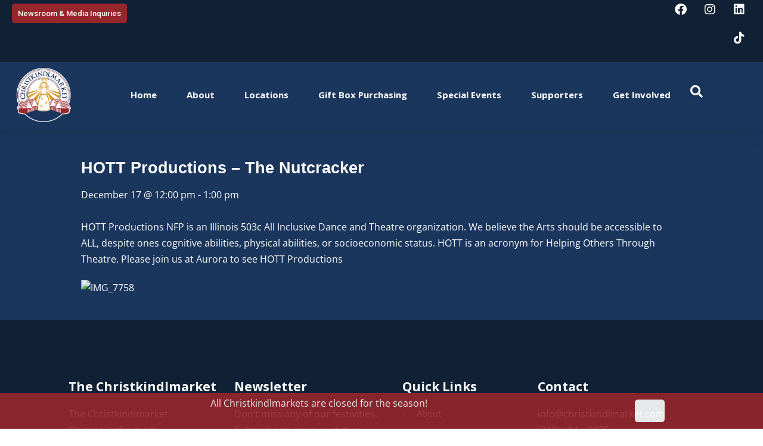

--- FILE ---
content_type: text/html; charset=UTF-8
request_url: https://www.christkindlmarket.com/event/hott-productions-the-nutcracker-6/
body_size: 37494
content:
<!DOCTYPE html>

<html lang="en-US">

<head><script>if(navigator.userAgent.match(/MSIE|Internet Explorer/i)||navigator.userAgent.match(/Trident\/7\..*?rv:11/i)){var href=document.location.href;if(!href.match(/[?&]nowprocket/)){if(href.indexOf("?")==-1){if(href.indexOf("#")==-1){document.location.href=href+"?nowprocket=1"}else{document.location.href=href.replace("#","?nowprocket=1#")}}else{if(href.indexOf("#")==-1){document.location.href=href+"&nowprocket=1"}else{document.location.href=href.replace("#","&nowprocket=1#")}}}}</script><script>class RocketLazyLoadScripts{constructor(e){this.triggerEvents=e,this.userEventHandler=this._triggerListener.bind(this),this.touchStartHandler=this._onTouchStart.bind(this),this.touchMoveHandler=this._onTouchMove.bind(this),this.touchEndHandler=this._onTouchEnd.bind(this),this.clickHandler=this._onClick.bind(this),this.interceptedClicks=[],window.addEventListener("pageshow",(e=>{this.persisted=e.persisted})),window.addEventListener("DOMContentLoaded",(()=>{this._preconnect3rdParties()})),this.delayedScripts={normal:[],async:[],defer:[]},this.allJQueries=[]}_addUserInteractionListener(e){document.hidden?e._triggerListener():(this.triggerEvents.forEach((t=>window.addEventListener(t,e.userEventHandler,{passive:!0}))),window.addEventListener("touchstart",e.touchStartHandler,{passive:!0}),window.addEventListener("mousedown",e.touchStartHandler),document.addEventListener("visibilitychange",e.userEventHandler))}_removeUserInteractionListener(){this.triggerEvents.forEach((e=>window.removeEventListener(e,this.userEventHandler,{passive:!0}))),document.removeEventListener("visibilitychange",this.userEventHandler)}_onTouchStart(e){"HTML"!==e.target.tagName&&(window.addEventListener("touchend",this.touchEndHandler),window.addEventListener("mouseup",this.touchEndHandler),window.addEventListener("touchmove",this.touchMoveHandler,{passive:!0}),window.addEventListener("mousemove",this.touchMoveHandler),e.target.addEventListener("click",this.clickHandler),this._renameDOMAttribute(e.target,"onclick","rocket-onclick"))}_onTouchMove(e){window.removeEventListener("touchend",this.touchEndHandler),window.removeEventListener("mouseup",this.touchEndHandler),window.removeEventListener("touchmove",this.touchMoveHandler,{passive:!0}),window.removeEventListener("mousemove",this.touchMoveHandler),e.target.removeEventListener("click",this.clickHandler),this._renameDOMAttribute(e.target,"rocket-onclick","onclick")}_onTouchEnd(e){window.removeEventListener("touchend",this.touchEndHandler),window.removeEventListener("mouseup",this.touchEndHandler),window.removeEventListener("touchmove",this.touchMoveHandler,{passive:!0}),window.removeEventListener("mousemove",this.touchMoveHandler)}_onClick(e){e.target.removeEventListener("click",this.clickHandler),this._renameDOMAttribute(e.target,"rocket-onclick","onclick"),this.interceptedClicks.push(e),e.preventDefault(),e.stopPropagation(),e.stopImmediatePropagation()}_replayClicks(){window.removeEventListener("touchstart",this.touchStartHandler,{passive:!0}),window.removeEventListener("mousedown",this.touchStartHandler),this.interceptedClicks.forEach((e=>{e.target.dispatchEvent(new MouseEvent("click",{view:e.view,bubbles:!0,cancelable:!0}))}))}_renameDOMAttribute(e,t,n){e.hasAttribute&&e.hasAttribute(t)&&(event.target.setAttribute(n,event.target.getAttribute(t)),event.target.removeAttribute(t))}_triggerListener(){this._removeUserInteractionListener(this),"loading"===document.readyState?document.addEventListener("DOMContentLoaded",this._loadEverythingNow.bind(this)):this._loadEverythingNow()}_preconnect3rdParties(){let e=[];document.querySelectorAll("script[type=rocketlazyloadscript]").forEach((t=>{if(t.hasAttribute("src")){const n=new URL(t.src).origin;n!==location.origin&&e.push({src:n,crossOrigin:t.crossOrigin||"module"===t.getAttribute("data-rocket-type")})}})),e=[...new Map(e.map((e=>[JSON.stringify(e),e]))).values()],this._batchInjectResourceHints(e,"preconnect")}async _loadEverythingNow(){this.lastBreath=Date.now(),this._delayEventListeners(),this._delayJQueryReady(this),this._handleDocumentWrite(),this._registerAllDelayedScripts(),this._preloadAllScripts(),await this._loadScriptsFromList(this.delayedScripts.normal),await this._loadScriptsFromList(this.delayedScripts.defer),await this._loadScriptsFromList(this.delayedScripts.async);try{await this._triggerDOMContentLoaded(),await this._triggerWindowLoad()}catch(e){}window.dispatchEvent(new Event("rocket-allScriptsLoaded")),this._replayClicks()}_registerAllDelayedScripts(){document.querySelectorAll("script[type=rocketlazyloadscript]").forEach((e=>{e.hasAttribute("src")?e.hasAttribute("async")&&!1!==e.async?this.delayedScripts.async.push(e):e.hasAttribute("defer")&&!1!==e.defer||"module"===e.getAttribute("data-rocket-type")?this.delayedScripts.defer.push(e):this.delayedScripts.normal.push(e):this.delayedScripts.normal.push(e)}))}async _transformScript(e){return await this._littleBreath(),new Promise((t=>{const n=document.createElement("script");[...e.attributes].forEach((e=>{let t=e.nodeName;"type"!==t&&("data-rocket-type"===t&&(t="type"),n.setAttribute(t,e.nodeValue))})),e.hasAttribute("src")?(n.addEventListener("load",t),n.addEventListener("error",t)):(n.text=e.text,t());try{e.parentNode.replaceChild(n,e)}catch(e){t()}}))}async _loadScriptsFromList(e){const t=e.shift();return t?(await this._transformScript(t),this._loadScriptsFromList(e)):Promise.resolve()}_preloadAllScripts(){this._batchInjectResourceHints([...this.delayedScripts.normal,...this.delayedScripts.defer,...this.delayedScripts.async],"preload")}_batchInjectResourceHints(e,t){var n=document.createDocumentFragment();e.forEach((e=>{if(e.src){const i=document.createElement("link");i.href=e.src,i.rel=t,"preconnect"!==t&&(i.as="script"),e.getAttribute&&"module"===e.getAttribute("data-rocket-type")&&(i.crossOrigin=!0),e.crossOrigin&&(i.crossOrigin=e.crossOrigin),n.appendChild(i)}})),document.head.appendChild(n)}_delayEventListeners(){let e={};function t(t,n){!function(t){function n(n){return e[t].eventsToRewrite.indexOf(n)>=0?"rocket-"+n:n}e[t]||(e[t]={originalFunctions:{add:t.addEventListener,remove:t.removeEventListener},eventsToRewrite:[]},t.addEventListener=function(){arguments[0]=n(arguments[0]),e[t].originalFunctions.add.apply(t,arguments)},t.removeEventListener=function(){arguments[0]=n(arguments[0]),e[t].originalFunctions.remove.apply(t,arguments)})}(t),e[t].eventsToRewrite.push(n)}function n(e,t){let n=e[t];Object.defineProperty(e,t,{get:()=>n||function(){},set(i){e["rocket"+t]=n=i}})}t(document,"DOMContentLoaded"),t(window,"DOMContentLoaded"),t(window,"load"),t(window,"pageshow"),t(document,"readystatechange"),n(document,"onreadystatechange"),n(window,"onload"),n(window,"onpageshow")}_delayJQueryReady(e){let t=window.jQuery;Object.defineProperty(window,"jQuery",{get:()=>t,set(n){if(n&&n.fn&&!e.allJQueries.includes(n)){n.fn.ready=n.fn.init.prototype.ready=function(t){e.domReadyFired?t.bind(document)(n):document.addEventListener("rocket-DOMContentLoaded",(()=>t.bind(document)(n)))};const t=n.fn.on;n.fn.on=n.fn.init.prototype.on=function(){if(this[0]===window){function e(e){return e.split(" ").map((e=>"load"===e||0===e.indexOf("load.")?"rocket-jquery-load":e)).join(" ")}"string"==typeof arguments[0]||arguments[0]instanceof String?arguments[0]=e(arguments[0]):"object"==typeof arguments[0]&&Object.keys(arguments[0]).forEach((t=>{delete Object.assign(arguments[0],{[e(t)]:arguments[0][t]})[t]}))}return t.apply(this,arguments),this},e.allJQueries.push(n)}t=n}})}async _triggerDOMContentLoaded(){this.domReadyFired=!0,await this._littleBreath(),document.dispatchEvent(new Event("rocket-DOMContentLoaded")),await this._littleBreath(),window.dispatchEvent(new Event("rocket-DOMContentLoaded")),await this._littleBreath(),document.dispatchEvent(new Event("rocket-readystatechange")),await this._littleBreath(),document.rocketonreadystatechange&&document.rocketonreadystatechange()}async _triggerWindowLoad(){await this._littleBreath(),window.dispatchEvent(new Event("rocket-load")),await this._littleBreath(),window.rocketonload&&window.rocketonload(),await this._littleBreath(),this.allJQueries.forEach((e=>e(window).trigger("rocket-jquery-load"))),await this._littleBreath();const e=new Event("rocket-pageshow");e.persisted=this.persisted,window.dispatchEvent(e),await this._littleBreath(),window.rocketonpageshow&&window.rocketonpageshow({persisted:this.persisted})}_handleDocumentWrite(){const e=new Map;document.write=document.writeln=function(t){const n=document.currentScript,i=document.createRange(),r=n.parentElement;let o=e.get(n);void 0===o&&(o=n.nextSibling,e.set(n,o));const s=document.createDocumentFragment();i.setStart(s,0),s.appendChild(i.createContextualFragment(t)),r.insertBefore(s,o)}}async _littleBreath(){Date.now()-this.lastBreath>45&&(await this._requestAnimFrame(),this.lastBreath=Date.now())}async _requestAnimFrame(){return document.hidden?new Promise((e=>setTimeout(e))):new Promise((e=>requestAnimationFrame(e)))}}</script>
	<meta charset="UTF-8">
	<meta name="viewport" content="width=device-width, initial-scale=1">
	<link rel="profile" href="http://gmpg.org/xfn/11">
	







<link rel='stylesheet' id='tribe-events-views-v2-print-css' href='https://www.christkindlmarket.com/wp-content/plugins/the-events-calendar/build/css/views-print.css?ver=6.15.13' media='print' />
<link rel='stylesheet' id='tribe-events-pro-views-v2-print-css' href='https://www.christkindlmarket.com/wp-content/plugins/events-calendar-pro/build/css/views-print.css?ver=7.7.11' media='print' />
<meta name='robots' content='index, follow, max-image-preview:large, max-snippet:-1, max-video-preview:-1' />

	<!-- This site is optimized with the Yoast SEO Premium plugin v21.1 (Yoast SEO v26.8) - https://yoast.com/product/yoast-seo-premium-wordpress/ -->
	<title>HOTT Productions - The Nutcracker - Christkindlmarket</title><link rel="preload" as="style" href="[data-uri]" data-type="wordprolazyload" data-originalLink="https://fonts.googleapis.com/css?family=Open%20Sans%3A100%2C100italic%2C200%2C200italic%2C300%2C300italic%2C400%2C400italic%2C500%2C500italic%2C600%2C600italic%2C700%2C700italic%2C800%2C800italic%2C900%2C900italic%7CRoboto%20Slab%3A100%2C100italic%2C200%2C200italic%2C300%2C300italic%2C400%2C400italic%2C500%2C500italic%2C600%2C600italic%2C700%2C700italic%2C800%2C800italic%2C900%2C900italic%7CRoboto%3A100%2C100italic%2C200%2C200italic%2C300%2C300italic%2C400%2C400italic%2C500%2C500italic%2C600%2C600italic%2C700%2C700italic%2C800%2C800italic%2C900%2C900italic&#038;display=swap" /><link rel="stylesheet" href="[data-uri]" media="print" onload="this.media='all'" data-type="wordprolazyload" data-originalLink="https://fonts.googleapis.com/css?family=Open%20Sans%3A100%2C100italic%2C200%2C200italic%2C300%2C300italic%2C400%2C400italic%2C500%2C500italic%2C600%2C600italic%2C700%2C700italic%2C800%2C800italic%2C900%2C900italic%7CRoboto%20Slab%3A100%2C100italic%2C200%2C200italic%2C300%2C300italic%2C400%2C400italic%2C500%2C500italic%2C600%2C600italic%2C700%2C700italic%2C800%2C800italic%2C900%2C900italic%7CRoboto%3A100%2C100italic%2C200%2C200italic%2C300%2C300italic%2C400%2C400italic%2C500%2C500italic%2C600%2C600italic%2C700%2C700italic%2C800%2C800italic%2C900%2C900italic&#038;display=swap" /><noscript><link rel="stylesheet" href="[data-uri]" data-type="wordprolazyload" data-originalLink="https://fonts.googleapis.com/css?family=Open%20Sans%3A100%2C100italic%2C200%2C200italic%2C300%2C300italic%2C400%2C400italic%2C500%2C500italic%2C600%2C600italic%2C700%2C700italic%2C800%2C800italic%2C900%2C900italic%7CRoboto%20Slab%3A100%2C100italic%2C200%2C200italic%2C300%2C300italic%2C400%2C400italic%2C500%2C500italic%2C600%2C600italic%2C700%2C700italic%2C800%2C800italic%2C900%2C900italic%7CRoboto%3A100%2C100italic%2C200%2C200italic%2C300%2C300italic%2C400%2C400italic%2C500%2C500italic%2C600%2C600italic%2C700%2C700italic%2C800%2C800italic%2C900%2C900italic&#038;display=swap" /></noscript><link rel="stylesheet" href="https://www.christkindlmarket.com/wp-content/cache/min/1/fae1edc5dadfae260290e77d137b6429.css" media="all" data-minify="1" />
	<meta name="description" content="Join HOTT Productions at the Christkindlmarket Aurora to see exquisite excerpts from the popular Nutcracker!" />
	<link rel="canonical" href="https://www.christkindlmarket.com/event/hott-productions-the-nutcracker-6/" />
	<meta property="og:locale" content="en_US" />
	<meta property="og:type" content="article" />
	<meta property="og:title" content="HOTT Productions - The Nutcracker" />
	<meta property="og:description" content="Join HOTT Productions at the Christkindlmarket Aurora to see exquisite excerpts from the popular Nutcracker!" />
	<meta property="og:url" content="https://www.christkindlmarket.com/event/hott-productions-the-nutcracker-6/" />
	<meta property="og:site_name" content="Christkindlmarket" />
	<meta property="article:publisher" content="https://www.facebook.com/christkindlmarkt" />
	<meta property="article:modified_time" content="2023-11-21T19:59:21+00:00" />
	<meta property="og:image" content="https://attachments.office.net/owa/lim%40GermanAmericanEvents.com/service.svc/s/GetAttachmentThumbnail?id=AAMkADc5ODEzNDVlLWM5NjMtNDhkNC1hZmQ5LTUwYzExMDczODc0MABGAAAAAAB6JsZehu5lTbeRtKIzYekVBwAhp%2FzUDNPlQ4Lx7FtlSCtXAAAAAAEMAAAhp%2FzUDNPlQ4Lx7FtlSCtXAACD7TgVAAABEgAQAM0DKCeKHq9BsJz%2BR8Nk5oQ%3D&amp;thumbnailType=2&amp;token=eyJhbGciOiJSUzI1NiIsImtpZCI6IjczRkI5QkJFRjYzNjc4RDRGN0U4NEI0NDBCQUJCMTJBMzM5RDlGOTgiLCJ0eXAiOiJKV1QiLCJ4NXQiOiJjX3VidnZZMmVOVDM2RXRFQzZ1eEtqT2RuNWcifQ.[base64].[base64]&amp;X-OWA-CANARY=7uyf1TXxz0CVPIaY7PkkJdDjWptb6tsY1SOg0A9JwoemlUc4wRBL2McbHoWSCCe4wXAEWg1kLJs.&amp;owa=outlook.office.com&amp;scriptVer=20231110003.11&amp;animation=true" />
	<meta name="twitter:card" content="summary_large_image" />
	<meta name="twitter:site" content="@TheChristkindl" />
	<meta name="twitter:label1" content="Est. reading time" />
	<meta name="twitter:data1" content="1 minute" />
	<script type="application/ld+json" class="yoast-schema-graph">{"@context":"https://schema.org","@graph":[{"@type":"NewsArticle","@id":"https://www.christkindlmarket.com/event/hott-productions-the-nutcracker-6/#article","isPartOf":{"@id":"https://www.christkindlmarket.com/event/hott-productions-the-nutcracker-6/"},"author":{"name":"Aman Ayalew","@id":"https://www.christkindlmarket.com/#/schema/person/16bdb4c5aba9ee70cdc33fc13356bb7b"},"headline":"HOTT Productions &#8211; The Nutcracker","datePublished":"2023-11-21T06:41:06+00:00","dateModified":"2023-11-21T19:59:21+00:00","mainEntityOfPage":{"@id":"https://www.christkindlmarket.com/event/hott-productions-the-nutcracker-6/"},"wordCount":54,"commentCount":0,"publisher":{"@id":"https://www.christkindlmarket.com/#organization"},"image":{"@id":"https://www.christkindlmarket.com/event/hott-productions-the-nutcracker-6/#primaryimage"},"thumbnailUrl":"https://attachments.office.net/owa/lim%40GermanAmericanEvents.com/service.svc/s/GetAttachmentThumbnail?id=AAMkADc5ODEzNDVlLWM5NjMtNDhkNC1hZmQ5LTUwYzExMDczODc0MABGAAAAAAB6JsZehu5lTbeRtKIzYekVBwAhp%2FzUDNPlQ4Lx7FtlSCtXAAAAAAEMAAAhp%2FzUDNPlQ4Lx7FtlSCtXAACD7TgVAAABEgAQAM0DKCeKHq9BsJz%2BR8Nk5oQ%3D&amp;thumbnailType=2&amp;token=eyJhbGciOiJSUzI1NiIsImtpZCI6IjczRkI5QkJFRjYzNjc4RDRGN0U4NEI0NDBCQUJCMTJBMzM5RDlGOTgiLCJ0eXAiOiJKV1QiLCJ4NXQiOiJjX3VidnZZMmVOVDM2RXRFQzZ1eEtqT2RuNWcifQ.[base64].[base64]&amp;X-OWA-CANARY=7uyf1TXxz0CVPIaY7PkkJdDjWptb6tsY1SOg0A9JwoemlUc4wRBL2McbHoWSCCe4wXAEWg1kLJs.&amp;owa=outlook.office.com&amp;scriptVer=20231110003.11&amp;animation=true","inLanguage":"en-US"},{"@type":"WebPage","@id":"https://www.christkindlmarket.com/event/hott-productions-the-nutcracker-6/","url":"https://www.christkindlmarket.com/event/hott-productions-the-nutcracker-6/","name":"HOTT Productions - The Nutcracker - Christkindlmarket","isPartOf":{"@id":"https://www.christkindlmarket.com/#website"},"primaryImageOfPage":{"@id":"https://www.christkindlmarket.com/event/hott-productions-the-nutcracker-6/#primaryimage"},"image":{"@id":"https://www.christkindlmarket.com/event/hott-productions-the-nutcracker-6/#primaryimage"},"thumbnailUrl":"https://attachments.office.net/owa/lim%40GermanAmericanEvents.com/service.svc/s/GetAttachmentThumbnail?id=AAMkADc5ODEzNDVlLWM5NjMtNDhkNC1hZmQ5LTUwYzExMDczODc0MABGAAAAAAB6JsZehu5lTbeRtKIzYekVBwAhp%2FzUDNPlQ4Lx7FtlSCtXAAAAAAEMAAAhp%2FzUDNPlQ4Lx7FtlSCtXAACD7TgVAAABEgAQAM0DKCeKHq9BsJz%2BR8Nk5oQ%3D&amp;thumbnailType=2&amp;token=eyJhbGciOiJSUzI1NiIsImtpZCI6IjczRkI5QkJFRjYzNjc4RDRGN0U4NEI0NDBCQUJCMTJBMzM5RDlGOTgiLCJ0eXAiOiJKV1QiLCJ4NXQiOiJjX3VidnZZMmVOVDM2RXRFQzZ1eEtqT2RuNWcifQ.[base64].[base64]&amp;X-OWA-CANARY=7uyf1TXxz0CVPIaY7PkkJdDjWptb6tsY1SOg0A9JwoemlUc4wRBL2McbHoWSCCe4wXAEWg1kLJs.&amp;owa=outlook.office.com&amp;scriptVer=20231110003.11&amp;animation=true","datePublished":"2023-11-21T06:41:06+00:00","dateModified":"2023-11-21T19:59:21+00:00","description":"Join HOTT Productions at the Christkindlmarket Aurora to see exquisite excerpts from the popular Nutcracker!","breadcrumb":{"@id":"https://www.christkindlmarket.com/event/hott-productions-the-nutcracker-6/#breadcrumb"},"inLanguage":"en-US","potentialAction":[{"@type":"ReadAction","target":["https://www.christkindlmarket.com/event/hott-productions-the-nutcracker-6/"]}]},{"@type":"ImageObject","inLanguage":"en-US","@id":"https://www.christkindlmarket.com/event/hott-productions-the-nutcracker-6/#primaryimage","url":"https://attachments.office.net/owa/lim%40GermanAmericanEvents.com/service.svc/s/GetAttachmentThumbnail?id=AAMkADc5ODEzNDVlLWM5NjMtNDhkNC1hZmQ5LTUwYzExMDczODc0MABGAAAAAAB6JsZehu5lTbeRtKIzYekVBwAhp%2FzUDNPlQ4Lx7FtlSCtXAAAAAAEMAAAhp%2FzUDNPlQ4Lx7FtlSCtXAACD7TgVAAABEgAQAM0DKCeKHq9BsJz%2BR8Nk5oQ%3D&amp;thumbnailType=2&amp;token=eyJhbGciOiJSUzI1NiIsImtpZCI6IjczRkI5QkJFRjYzNjc4RDRGN0U4NEI0NDBCQUJCMTJBMzM5RDlGOTgiLCJ0eXAiOiJKV1QiLCJ4NXQiOiJjX3VidnZZMmVOVDM2RXRFQzZ1eEtqT2RuNWcifQ.[base64].[base64]&amp;X-OWA-CANARY=7uyf1TXxz0CVPIaY7PkkJdDjWptb6tsY1SOg0A9JwoemlUc4wRBL2McbHoWSCCe4wXAEWg1kLJs.&amp;owa=outlook.office.com&amp;scriptVer=20231110003.11&amp;animation=true","contentUrl":"https://attachments.office.net/owa/lim%40GermanAmericanEvents.com/service.svc/s/GetAttachmentThumbnail?id=AAMkADc5ODEzNDVlLWM5NjMtNDhkNC1hZmQ5LTUwYzExMDczODc0MABGAAAAAAB6JsZehu5lTbeRtKIzYekVBwAhp%2FzUDNPlQ4Lx7FtlSCtXAAAAAAEMAAAhp%2FzUDNPlQ4Lx7FtlSCtXAACD7TgVAAABEgAQAM0DKCeKHq9BsJz%2BR8Nk5oQ%3D&amp;thumbnailType=2&amp;token=eyJhbGciOiJSUzI1NiIsImtpZCI6IjczRkI5QkJFRjYzNjc4RDRGN0U4NEI0NDBCQUJCMTJBMzM5RDlGOTgiLCJ0eXAiOiJKV1QiLCJ4NXQiOiJjX3VidnZZMmVOVDM2RXRFQzZ1eEtqT2RuNWcifQ.[base64].[base64]&amp;X-OWA-CANARY=7uyf1TXxz0CVPIaY7PkkJdDjWptb6tsY1SOg0A9JwoemlUc4wRBL2McbHoWSCCe4wXAEWg1kLJs.&amp;owa=outlook.office.com&amp;scriptVer=20231110003.11&amp;animation=true"},{"@type":"BreadcrumbList","@id":"https://www.christkindlmarket.com/event/hott-productions-the-nutcracker-6/#breadcrumb","itemListElement":[{"@type":"ListItem","position":1,"name":"Home","item":"https://www.christkindlmarket.com/"},{"@type":"ListItem","position":2,"name":"Events","item":"https://www.christkindlmarket.com/eventcalendar/"},{"@type":"ListItem","position":3,"name":"HOTT Productions &#8211; The Nutcracker"}]},{"@type":"WebSite","@id":"https://www.christkindlmarket.com/#website","url":"https://www.christkindlmarket.com/","name":"Christkindlmarket","description":"","publisher":{"@id":"https://www.christkindlmarket.com/#organization"},"potentialAction":[{"@type":"SearchAction","target":{"@type":"EntryPoint","urlTemplate":"https://www.christkindlmarket.com/?s={search_term_string}"},"query-input":{"@type":"PropertyValueSpecification","valueRequired":true,"valueName":"search_term_string"}}],"inLanguage":"en-US"},{"@type":"Organization","@id":"https://www.christkindlmarket.com/#organization","name":"Christkindlmarket","url":"https://www.christkindlmarket.com/","logo":{"@type":"ImageObject","inLanguage":"en-US","@id":"https://www.christkindlmarket.com/#/schema/logo/image/","url":"https://www.christkindlmarket.com/wp-content/uploads/2020/09/Christkindlmarket-Logo-1.png","contentUrl":"https://www.christkindlmarket.com/wp-content/uploads/2020/09/Christkindlmarket-Logo-1.png","width":600,"height":573,"caption":"Christkindlmarket"},"image":{"@id":"https://www.christkindlmarket.com/#/schema/logo/image/"},"sameAs":["https://www.facebook.com/christkindlmarkt","https://x.com/TheChristkindl","https://www.instagram.com/thechristkindlmarket","https://www.linkedin.com/company/thechristkindlmarket/","https://www.youtube.com/christkindlmarket","https://en.wikipedia.org/wiki/Christkindlmarket,_Chicago"]},{"@type":"Person","@id":"https://www.christkindlmarket.com/#/schema/person/16bdb4c5aba9ee70cdc33fc13356bb7b","name":"Aman Ayalew","image":{"@type":"ImageObject","inLanguage":"en-US","@id":"https://www.christkindlmarket.com/#/schema/person/image/","url":"https://secure.gravatar.com/avatar/6ae6259edac2f4b17b4ba2d307bba82087f62770a7c4d4d3e4524d78b8312865?s=96&d=mm&r=g","contentUrl":"https://secure.gravatar.com/avatar/6ae6259edac2f4b17b4ba2d307bba82087f62770a7c4d4d3e4524d78b8312865?s=96&d=mm&r=g","caption":"Aman Ayalew"},"url":"https://www.christkindlmarket.com/author/aman/"},{"@type":"Event","name":"HOTT Productions &#8211; The Nutcracker","description":"HOTT Productions NFP is an Illinois 503c All Inclusive Dance and Theatre organization. We believe the Arts should be accessible to ALL, despite ones cognitive abilities, physical abilities, or socioeconomic status. HOTT is an acronym for Helping Others Through Theatre. Please join us at Aurora to see HOTT Productions","url":"https://www.christkindlmarket.com/event/hott-productions-the-nutcracker-6/","eventAttendanceMode":"https://schema.org/OfflineEventAttendanceMode","eventStatus":"https://schema.org/EventScheduled","startDate":"2023-12-17T12:00:00-06:00","endDate":"2023-12-17T13:00:00-06:00","location":{"@type":"Place","name":"Aurora","description":"","url":"https://www.christkindlmarket.com/venue/aurora/","address":{"@type":"PostalAddress","streetAddress":"360 N. Broadway","addressLocality":"Aurora","addressRegion":"IL","postalCode":"60505","addressCountry":"United States"},"telephone":"","sameAs":""},"@id":"https://www.christkindlmarket.com/event/hott-productions-the-nutcracker-6/#event","mainEntityOfPage":{"@id":"https://www.christkindlmarket.com/event/hott-productions-the-nutcracker-6/#article"}}]}</script>
	<!-- / Yoast SEO Premium plugin. -->


<link rel='dns-prefetch' href='//connect.facebook.net' />
<link rel='dns-prefetch' href='//capi-automation.s3.us-east-2.amazonaws.com' />
<link href='https://fonts.gstatic.com' crossorigin rel='preconnect' />
<link rel="alternate" type="application/rss+xml" title="Christkindlmarket &raquo; Feed" href="https://www.christkindlmarket.com/feed/" />
<link rel="alternate" type="application/rss+xml" title="Christkindlmarket &raquo; Comments Feed" href="https://www.christkindlmarket.com/comments/feed/" />
<link rel="alternate" type="text/calendar" title="Christkindlmarket &raquo; iCal Feed" href="https://www.christkindlmarket.com/eventcalendar/?ical=1" />
<link rel="alternate" type="application/rss+xml" title="Christkindlmarket &raquo; HOTT Productions &#8211; The Nutcracker Comments Feed" href="https://www.christkindlmarket.com/event/hott-productions-the-nutcracker-6/feed/" />
<link rel="alternate" title="oEmbed (JSON)" type="application/json+oembed" href="https://www.christkindlmarket.com/wp-json/oembed/1.0/embed?url=https%3A%2F%2Fwww.christkindlmarket.com%2Fevent%2Fhott-productions-the-nutcracker-6%2F" />
<link rel="alternate" title="oEmbed (XML)" type="text/xml+oembed" href="https://www.christkindlmarket.com/wp-json/oembed/1.0/embed?url=https%3A%2F%2Fwww.christkindlmarket.com%2Fevent%2Fhott-productions-the-nutcracker-6%2F&#038;format=xml" />
		<style class="wpbf-google-fonts">@font-face{font-family:'Open Sans';font-style:normal;font-weight:400;font-stretch:100%;font-display:swap;src:url(https://www.christkindlmarket.com/wp-content/fonts/open-sans/memSYaGs126MiZpBA-UvWbX2vVnXBbObj2OVZyOOSr4dVJWUgsjZ0B4taVIGxA.woff2) format('woff2');unicode-range:U+0460-052F,U+1C80-1C8A,U+20B4,U+2DE0-2DFF,U+A640-A69F,U+FE2E-FE2F;}@font-face{font-family:'Open Sans';font-style:normal;font-weight:400;font-stretch:100%;font-display:swap;src:url(https://www.christkindlmarket.com/wp-content/fonts/open-sans/memSYaGs126MiZpBA-UvWbX2vVnXBbObj2OVZyOOSr4dVJWUgsjZ0B4kaVIGxA.woff2) format('woff2');unicode-range:U+0301,U+0400-045F,U+0490-0491,U+04B0-04B1,U+2116;}@font-face{font-family:'Open Sans';font-style:normal;font-weight:400;font-stretch:100%;font-display:swap;src:url(https://www.christkindlmarket.com/wp-content/fonts/open-sans/memSYaGs126MiZpBA-UvWbX2vVnXBbObj2OVZyOOSr4dVJWUgsjZ0B4saVIGxA.woff2) format('woff2');unicode-range:U+1F00-1FFF;}@font-face{font-family:'Open Sans';font-style:normal;font-weight:400;font-stretch:100%;font-display:swap;src:url(https://www.christkindlmarket.com/wp-content/fonts/open-sans/memSYaGs126MiZpBA-UvWbX2vVnXBbObj2OVZyOOSr4dVJWUgsjZ0B4jaVIGxA.woff2) format('woff2');unicode-range:U+0370-0377,U+037A-037F,U+0384-038A,U+038C,U+038E-03A1,U+03A3-03FF;}@font-face{font-family:'Open Sans';font-style:normal;font-weight:400;font-stretch:100%;font-display:swap;src:url(https://www.christkindlmarket.com/wp-content/fonts/open-sans/memSYaGs126MiZpBA-UvWbX2vVnXBbObj2OVZyOOSr4dVJWUgsjZ0B4iaVIGxA.woff2) format('woff2');unicode-range:U+0307-0308,U+0590-05FF,U+200C-2010,U+20AA,U+25CC,U+FB1D-FB4F;}@font-face{font-family:'Open Sans';font-style:normal;font-weight:400;font-stretch:100%;font-display:swap;src:url(https://www.christkindlmarket.com/wp-content/fonts/open-sans/memSYaGs126MiZpBA-UvWbX2vVnXBbObj2OVZyOOSr4dVJWUgsjZ0B5caVIGxA.woff2) format('woff2');unicode-range:U+0302-0303,U+0305,U+0307-0308,U+0310,U+0312,U+0315,U+031A,U+0326-0327,U+032C,U+032F-0330,U+0332-0333,U+0338,U+033A,U+0346,U+034D,U+0391-03A1,U+03A3-03A9,U+03B1-03C9,U+03D1,U+03D5-03D6,U+03F0-03F1,U+03F4-03F5,U+2016-2017,U+2034-2038,U+203C,U+2040,U+2043,U+2047,U+2050,U+2057,U+205F,U+2070-2071,U+2074-208E,U+2090-209C,U+20D0-20DC,U+20E1,U+20E5-20EF,U+2100-2112,U+2114-2115,U+2117-2121,U+2123-214F,U+2190,U+2192,U+2194-21AE,U+21B0-21E5,U+21F1-21F2,U+21F4-2211,U+2213-2214,U+2216-22FF,U+2308-230B,U+2310,U+2319,U+231C-2321,U+2336-237A,U+237C,U+2395,U+239B-23B7,U+23D0,U+23DC-23E1,U+2474-2475,U+25AF,U+25B3,U+25B7,U+25BD,U+25C1,U+25CA,U+25CC,U+25FB,U+266D-266F,U+27C0-27FF,U+2900-2AFF,U+2B0E-2B11,U+2B30-2B4C,U+2BFE,U+3030,U+FF5B,U+FF5D,U+1D400-1D7FF,U+1EE00-1EEFF;}@font-face{font-family:'Open Sans';font-style:normal;font-weight:400;font-stretch:100%;font-display:swap;src:url(https://www.christkindlmarket.com/wp-content/fonts/open-sans/memSYaGs126MiZpBA-UvWbX2vVnXBbObj2OVZyOOSr4dVJWUgsjZ0B5OaVIGxA.woff2) format('woff2');unicode-range:U+0001-000C,U+000E-001F,U+007F-009F,U+20DD-20E0,U+20E2-20E4,U+2150-218F,U+2190,U+2192,U+2194-2199,U+21AF,U+21E6-21F0,U+21F3,U+2218-2219,U+2299,U+22C4-22C6,U+2300-243F,U+2440-244A,U+2460-24FF,U+25A0-27BF,U+2800-28FF,U+2921-2922,U+2981,U+29BF,U+29EB,U+2B00-2BFF,U+4DC0-4DFF,U+FFF9-FFFB,U+10140-1018E,U+10190-1019C,U+101A0,U+101D0-101FD,U+102E0-102FB,U+10E60-10E7E,U+1D2C0-1D2D3,U+1D2E0-1D37F,U+1F000-1F0FF,U+1F100-1F1AD,U+1F1E6-1F1FF,U+1F30D-1F30F,U+1F315,U+1F31C,U+1F31E,U+1F320-1F32C,U+1F336,U+1F378,U+1F37D,U+1F382,U+1F393-1F39F,U+1F3A7-1F3A8,U+1F3AC-1F3AF,U+1F3C2,U+1F3C4-1F3C6,U+1F3CA-1F3CE,U+1F3D4-1F3E0,U+1F3ED,U+1F3F1-1F3F3,U+1F3F5-1F3F7,U+1F408,U+1F415,U+1F41F,U+1F426,U+1F43F,U+1F441-1F442,U+1F444,U+1F446-1F449,U+1F44C-1F44E,U+1F453,U+1F46A,U+1F47D,U+1F4A3,U+1F4B0,U+1F4B3,U+1F4B9,U+1F4BB,U+1F4BF,U+1F4C8-1F4CB,U+1F4D6,U+1F4DA,U+1F4DF,U+1F4E3-1F4E6,U+1F4EA-1F4ED,U+1F4F7,U+1F4F9-1F4FB,U+1F4FD-1F4FE,U+1F503,U+1F507-1F50B,U+1F50D,U+1F512-1F513,U+1F53E-1F54A,U+1F54F-1F5FA,U+1F610,U+1F650-1F67F,U+1F687,U+1F68D,U+1F691,U+1F694,U+1F698,U+1F6AD,U+1F6B2,U+1F6B9-1F6BA,U+1F6BC,U+1F6C6-1F6CF,U+1F6D3-1F6D7,U+1F6E0-1F6EA,U+1F6F0-1F6F3,U+1F6F7-1F6FC,U+1F700-1F7FF,U+1F800-1F80B,U+1F810-1F847,U+1F850-1F859,U+1F860-1F887,U+1F890-1F8AD,U+1F8B0-1F8BB,U+1F8C0-1F8C1,U+1F900-1F90B,U+1F93B,U+1F946,U+1F984,U+1F996,U+1F9E9,U+1FA00-1FA6F,U+1FA70-1FA7C,U+1FA80-1FA89,U+1FA8F-1FAC6,U+1FACE-1FADC,U+1FADF-1FAE9,U+1FAF0-1FAF8,U+1FB00-1FBFF;}@font-face{font-family:'Open Sans';font-style:normal;font-weight:400;font-stretch:100%;font-display:swap;src:url(https://www.christkindlmarket.com/wp-content/fonts/open-sans/memSYaGs126MiZpBA-UvWbX2vVnXBbObj2OVZyOOSr4dVJWUgsjZ0B4vaVIGxA.woff2) format('woff2');unicode-range:U+0102-0103,U+0110-0111,U+0128-0129,U+0168-0169,U+01A0-01A1,U+01AF-01B0,U+0300-0301,U+0303-0304,U+0308-0309,U+0323,U+0329,U+1EA0-1EF9,U+20AB;}@font-face{font-family:'Open Sans';font-style:normal;font-weight:400;font-stretch:100%;font-display:swap;src:url(https://www.christkindlmarket.com/wp-content/fonts/open-sans/memSYaGs126MiZpBA-UvWbX2vVnXBbObj2OVZyOOSr4dVJWUgsjZ0B4uaVIGxA.woff2) format('woff2');unicode-range:U+0100-02BA,U+02BD-02C5,U+02C7-02CC,U+02CE-02D7,U+02DD-02FF,U+0304,U+0308,U+0329,U+1D00-1DBF,U+1E00-1E9F,U+1EF2-1EFF,U+2020,U+20A0-20AB,U+20AD-20C0,U+2113,U+2C60-2C7F,U+A720-A7FF;}@font-face{font-family:'Open Sans';font-style:normal;font-weight:400;font-stretch:100%;font-display:swap;src:url(https://www.christkindlmarket.com/wp-content/fonts/open-sans/memSYaGs126MiZpBA-UvWbX2vVnXBbObj2OVZyOOSr4dVJWUgsjZ0B4gaVI.woff2) format('woff2');unicode-range:U+0000-00FF,U+0131,U+0152-0153,U+02BB-02BC,U+02C6,U+02DA,U+02DC,U+0304,U+0308,U+0329,U+2000-206F,U+20AC,U+2122,U+2191,U+2193,U+2212,U+2215,U+FEFF,U+FFFD;}</style>
		<style id='wp-img-auto-sizes-contain-inline-css'>
img:is([sizes=auto i],[sizes^="auto," i]){contain-intrinsic-size:3000px 1500px}
/*# sourceURL=wp-img-auto-sizes-contain-inline-css */
</style>

<link rel='stylesheet' id='tribe-events-full-pro-calendar-style-css' href='https://www.christkindlmarket.com/wp-content/plugins/events-calendar-pro/build/css/tribe-events-pro-full.css?ver=7.7.11' media='all' />













<style id='wp-emoji-styles-inline-css'>

	img.wp-smiley, img.emoji {
		display: inline !important;
		border: none !important;
		box-shadow: none !important;
		height: 1em !important;
		width: 1em !important;
		margin: 0 0.07em !important;
		vertical-align: -0.1em !important;
		background: none !important;
		padding: 0 !important;
	}
/*# sourceURL=wp-emoji-styles-inline-css */
</style>


<style id='global-styles-inline-css'>
:root{--wp--preset--aspect-ratio--square: 1;--wp--preset--aspect-ratio--4-3: 4/3;--wp--preset--aspect-ratio--3-4: 3/4;--wp--preset--aspect-ratio--3-2: 3/2;--wp--preset--aspect-ratio--2-3: 2/3;--wp--preset--aspect-ratio--16-9: 16/9;--wp--preset--aspect-ratio--9-16: 9/16;--wp--preset--color--black: #000000;--wp--preset--color--cyan-bluish-gray: #abb8c3;--wp--preset--color--white: #ffffff;--wp--preset--color--pale-pink: #f78da7;--wp--preset--color--vivid-red: #cf2e2e;--wp--preset--color--luminous-vivid-orange: #ff6900;--wp--preset--color--luminous-vivid-amber: #fcb900;--wp--preset--color--light-green-cyan: #7bdcb5;--wp--preset--color--vivid-green-cyan: #00d084;--wp--preset--color--pale-cyan-blue: #8ed1fc;--wp--preset--color--vivid-cyan-blue: #0693e3;--wp--preset--color--vivid-purple: #9b51e0;--wp--preset--gradient--vivid-cyan-blue-to-vivid-purple: linear-gradient(135deg,rgb(6,147,227) 0%,rgb(155,81,224) 100%);--wp--preset--gradient--light-green-cyan-to-vivid-green-cyan: linear-gradient(135deg,rgb(122,220,180) 0%,rgb(0,208,130) 100%);--wp--preset--gradient--luminous-vivid-amber-to-luminous-vivid-orange: linear-gradient(135deg,rgb(252,185,0) 0%,rgb(255,105,0) 100%);--wp--preset--gradient--luminous-vivid-orange-to-vivid-red: linear-gradient(135deg,rgb(255,105,0) 0%,rgb(207,46,46) 100%);--wp--preset--gradient--very-light-gray-to-cyan-bluish-gray: linear-gradient(135deg,rgb(238,238,238) 0%,rgb(169,184,195) 100%);--wp--preset--gradient--cool-to-warm-spectrum: linear-gradient(135deg,rgb(74,234,220) 0%,rgb(151,120,209) 20%,rgb(207,42,186) 40%,rgb(238,44,130) 60%,rgb(251,105,98) 80%,rgb(254,248,76) 100%);--wp--preset--gradient--blush-light-purple: linear-gradient(135deg,rgb(255,206,236) 0%,rgb(152,150,240) 100%);--wp--preset--gradient--blush-bordeaux: linear-gradient(135deg,rgb(254,205,165) 0%,rgb(254,45,45) 50%,rgb(107,0,62) 100%);--wp--preset--gradient--luminous-dusk: linear-gradient(135deg,rgb(255,203,112) 0%,rgb(199,81,192) 50%,rgb(65,88,208) 100%);--wp--preset--gradient--pale-ocean: linear-gradient(135deg,rgb(255,245,203) 0%,rgb(182,227,212) 50%,rgb(51,167,181) 100%);--wp--preset--gradient--electric-grass: linear-gradient(135deg,rgb(202,248,128) 0%,rgb(113,206,126) 100%);--wp--preset--gradient--midnight: linear-gradient(135deg,rgb(2,3,129) 0%,rgb(40,116,252) 100%);--wp--preset--font-size--small: 14px;--wp--preset--font-size--medium: 20px;--wp--preset--font-size--large: 20px;--wp--preset--font-size--x-large: 42px;--wp--preset--font-size--tiny: 12px;--wp--preset--font-size--regular: 16px;--wp--preset--font-size--larger: 32px;--wp--preset--font-size--extra: 44px;--wp--preset--spacing--20: 0.44rem;--wp--preset--spacing--30: 0.67rem;--wp--preset--spacing--40: 1rem;--wp--preset--spacing--50: 1.5rem;--wp--preset--spacing--60: 2.25rem;--wp--preset--spacing--70: 3.38rem;--wp--preset--spacing--80: 5.06rem;--wp--preset--shadow--natural: 6px 6px 9px rgba(0, 0, 0, 0.2);--wp--preset--shadow--deep: 12px 12px 50px rgba(0, 0, 0, 0.4);--wp--preset--shadow--sharp: 6px 6px 0px rgba(0, 0, 0, 0.2);--wp--preset--shadow--outlined: 6px 6px 0px -3px rgb(255, 255, 255), 6px 6px rgb(0, 0, 0);--wp--preset--shadow--crisp: 6px 6px 0px rgb(0, 0, 0);}:root { --wp--style--global--content-size: 1000px;--wp--style--global--wide-size: 1400px; }:where(body) { margin: 0; }.wp-site-blocks > .alignleft { float: left; margin-right: 2em; }.wp-site-blocks > .alignright { float: right; margin-left: 2em; }.wp-site-blocks > .aligncenter { justify-content: center; margin-left: auto; margin-right: auto; }:where(.wp-site-blocks) > * { margin-block-start: 24px; margin-block-end: 0; }:where(.wp-site-blocks) > :first-child { margin-block-start: 0; }:where(.wp-site-blocks) > :last-child { margin-block-end: 0; }:root { --wp--style--block-gap: 24px; }:root :where(.is-layout-flow) > :first-child{margin-block-start: 0;}:root :where(.is-layout-flow) > :last-child{margin-block-end: 0;}:root :where(.is-layout-flow) > *{margin-block-start: 24px;margin-block-end: 0;}:root :where(.is-layout-constrained) > :first-child{margin-block-start: 0;}:root :where(.is-layout-constrained) > :last-child{margin-block-end: 0;}:root :where(.is-layout-constrained) > *{margin-block-start: 24px;margin-block-end: 0;}:root :where(.is-layout-flex){gap: 24px;}:root :where(.is-layout-grid){gap: 24px;}.is-layout-flow > .alignleft{float: left;margin-inline-start: 0;margin-inline-end: 2em;}.is-layout-flow > .alignright{float: right;margin-inline-start: 2em;margin-inline-end: 0;}.is-layout-flow > .aligncenter{margin-left: auto !important;margin-right: auto !important;}.is-layout-constrained > .alignleft{float: left;margin-inline-start: 0;margin-inline-end: 2em;}.is-layout-constrained > .alignright{float: right;margin-inline-start: 2em;margin-inline-end: 0;}.is-layout-constrained > .aligncenter{margin-left: auto !important;margin-right: auto !important;}.is-layout-constrained > :where(:not(.alignleft):not(.alignright):not(.alignfull)){max-width: var(--wp--style--global--content-size);margin-left: auto !important;margin-right: auto !important;}.is-layout-constrained > .alignwide{max-width: var(--wp--style--global--wide-size);}body .is-layout-flex{display: flex;}.is-layout-flex{flex-wrap: wrap;align-items: center;}.is-layout-flex > :is(*, div){margin: 0;}body .is-layout-grid{display: grid;}.is-layout-grid > :is(*, div){margin: 0;}body{padding-top: 0px;padding-right: 0px;padding-bottom: 0px;padding-left: 0px;}a:where(:not(.wp-element-button)){text-decoration: underline;}:root :where(.wp-element-button, .wp-block-button__link){background-color: #32373c;border-width: 0;color: #fff;font-family: inherit;font-size: inherit;font-style: inherit;font-weight: inherit;letter-spacing: inherit;line-height: inherit;padding-top: calc(0.667em + 2px);padding-right: calc(1.333em + 2px);padding-bottom: calc(0.667em + 2px);padding-left: calc(1.333em + 2px);text-decoration: none;text-transform: inherit;}.has-black-color{color: var(--wp--preset--color--black) !important;}.has-cyan-bluish-gray-color{color: var(--wp--preset--color--cyan-bluish-gray) !important;}.has-white-color{color: var(--wp--preset--color--white) !important;}.has-pale-pink-color{color: var(--wp--preset--color--pale-pink) !important;}.has-vivid-red-color{color: var(--wp--preset--color--vivid-red) !important;}.has-luminous-vivid-orange-color{color: var(--wp--preset--color--luminous-vivid-orange) !important;}.has-luminous-vivid-amber-color{color: var(--wp--preset--color--luminous-vivid-amber) !important;}.has-light-green-cyan-color{color: var(--wp--preset--color--light-green-cyan) !important;}.has-vivid-green-cyan-color{color: var(--wp--preset--color--vivid-green-cyan) !important;}.has-pale-cyan-blue-color{color: var(--wp--preset--color--pale-cyan-blue) !important;}.has-vivid-cyan-blue-color{color: var(--wp--preset--color--vivid-cyan-blue) !important;}.has-vivid-purple-color{color: var(--wp--preset--color--vivid-purple) !important;}.has-black-background-color{background-color: var(--wp--preset--color--black) !important;}.has-cyan-bluish-gray-background-color{background-color: var(--wp--preset--color--cyan-bluish-gray) !important;}.has-white-background-color{background-color: var(--wp--preset--color--white) !important;}.has-pale-pink-background-color{background-color: var(--wp--preset--color--pale-pink) !important;}.has-vivid-red-background-color{background-color: var(--wp--preset--color--vivid-red) !important;}.has-luminous-vivid-orange-background-color{background-color: var(--wp--preset--color--luminous-vivid-orange) !important;}.has-luminous-vivid-amber-background-color{background-color: var(--wp--preset--color--luminous-vivid-amber) !important;}.has-light-green-cyan-background-color{background-color: var(--wp--preset--color--light-green-cyan) !important;}.has-vivid-green-cyan-background-color{background-color: var(--wp--preset--color--vivid-green-cyan) !important;}.has-pale-cyan-blue-background-color{background-color: var(--wp--preset--color--pale-cyan-blue) !important;}.has-vivid-cyan-blue-background-color{background-color: var(--wp--preset--color--vivid-cyan-blue) !important;}.has-vivid-purple-background-color{background-color: var(--wp--preset--color--vivid-purple) !important;}.has-black-border-color{border-color: var(--wp--preset--color--black) !important;}.has-cyan-bluish-gray-border-color{border-color: var(--wp--preset--color--cyan-bluish-gray) !important;}.has-white-border-color{border-color: var(--wp--preset--color--white) !important;}.has-pale-pink-border-color{border-color: var(--wp--preset--color--pale-pink) !important;}.has-vivid-red-border-color{border-color: var(--wp--preset--color--vivid-red) !important;}.has-luminous-vivid-orange-border-color{border-color: var(--wp--preset--color--luminous-vivid-orange) !important;}.has-luminous-vivid-amber-border-color{border-color: var(--wp--preset--color--luminous-vivid-amber) !important;}.has-light-green-cyan-border-color{border-color: var(--wp--preset--color--light-green-cyan) !important;}.has-vivid-green-cyan-border-color{border-color: var(--wp--preset--color--vivid-green-cyan) !important;}.has-pale-cyan-blue-border-color{border-color: var(--wp--preset--color--pale-cyan-blue) !important;}.has-vivid-cyan-blue-border-color{border-color: var(--wp--preset--color--vivid-cyan-blue) !important;}.has-vivid-purple-border-color{border-color: var(--wp--preset--color--vivid-purple) !important;}.has-vivid-cyan-blue-to-vivid-purple-gradient-background{background: var(--wp--preset--gradient--vivid-cyan-blue-to-vivid-purple) !important;}.has-light-green-cyan-to-vivid-green-cyan-gradient-background{background: var(--wp--preset--gradient--light-green-cyan-to-vivid-green-cyan) !important;}.has-luminous-vivid-amber-to-luminous-vivid-orange-gradient-background{background: var(--wp--preset--gradient--luminous-vivid-amber-to-luminous-vivid-orange) !important;}.has-luminous-vivid-orange-to-vivid-red-gradient-background{background: var(--wp--preset--gradient--luminous-vivid-orange-to-vivid-red) !important;}.has-very-light-gray-to-cyan-bluish-gray-gradient-background{background: var(--wp--preset--gradient--very-light-gray-to-cyan-bluish-gray) !important;}.has-cool-to-warm-spectrum-gradient-background{background: var(--wp--preset--gradient--cool-to-warm-spectrum) !important;}.has-blush-light-purple-gradient-background{background: var(--wp--preset--gradient--blush-light-purple) !important;}.has-blush-bordeaux-gradient-background{background: var(--wp--preset--gradient--blush-bordeaux) !important;}.has-luminous-dusk-gradient-background{background: var(--wp--preset--gradient--luminous-dusk) !important;}.has-pale-ocean-gradient-background{background: var(--wp--preset--gradient--pale-ocean) !important;}.has-electric-grass-gradient-background{background: var(--wp--preset--gradient--electric-grass) !important;}.has-midnight-gradient-background{background: var(--wp--preset--gradient--midnight) !important;}.has-small-font-size{font-size: var(--wp--preset--font-size--small) !important;}.has-medium-font-size{font-size: var(--wp--preset--font-size--medium) !important;}.has-large-font-size{font-size: var(--wp--preset--font-size--large) !important;}.has-x-large-font-size{font-size: var(--wp--preset--font-size--x-large) !important;}.has-tiny-font-size{font-size: var(--wp--preset--font-size--tiny) !important;}.has-regular-font-size{font-size: var(--wp--preset--font-size--regular) !important;}.has-larger-font-size{font-size: var(--wp--preset--font-size--larger) !important;}.has-extra-font-size{font-size: var(--wp--preset--font-size--extra) !important;}
:root :where(.wp-block-pullquote){font-size: 1.5em;line-height: 1.6;}
/*# sourceURL=global-styles-inline-css */
</style>



<style id='santapress-inline-css'>
.santapress-post.modal, .sp-modal-iframe.modal { max-width: 500px }
.santapress-post.modal:before { display:none; }
.santapress-post.modal:after { display:none; }
/*# sourceURL=santapress-inline-css */
</style>





<style id='woocommerce-inline-inline-css'>
.woocommerce form .form-row .required { visibility: visible; }
/*# sourceURL=woocommerce-inline-inline-css */
</style>

<link rel='stylesheet' id='elementor-event-template-38384-css' href='https://www.christkindlmarket.com/wp-content/uploads/elementor/css/post-38384.css?ver=6.15.13' media='all' />






<style id='wpbf-woocommerce-inline-css'>
body,button,input,optgroup,select,textarea,h1,h2,h3,h4,h5,h6{font-family:"Open Sans";font-weight:400;font-style:normal;}body{color:#ffffff;}@media screen and (max-width:768px){.scrolltop{right:10px;bottom:10px;}}a{color:#97262c;}.bypostauthor{border-color:#97262c;}.wpbf-button-primary{background:#97262c;}a:hover{color:#97262c;}.wpbf-button-primary:hover{background:#97262c;}.wpbf-menu > .current-menu-item > a{color:#97262c!important;}.wpbf-archive-content .wpbf-post{text-align:left;}p.demo_store,.woocommerce-store-notice{background:#97262c;}.woocommerce-info:before,.woocommerce-info a{color:#97262c;}.woocommerce-info a:hover{opacity:.8;}.woocommerce-info{border-top-color:#97262c;}.wpbf-menu .wpbf-woo-menu-item .wpbf-woo-menu-item-count{background:#97262c;}.wpbf-mobile-nav-wrapper .wpbf-woo-menu-item .wpbf-woo-menu-item-count{background:#97262c;}.woocommerce ul.products li.product .onsale{left:50%;width:90px;margin:0 0 0 -45px;height:auto;line-height:1;padding:8px 0;border-radius:0px;border-bottom-left-radius:4px;border-bottom-right-radius:4px;}.woocommerce ul.products li.product .onsale,.woocommerce span.onsale{background-color:#97252b;}
/*# sourceURL=wpbf-woocommerce-inline-css */
</style>

<link rel='stylesheet' id='elementor-frontend-css' href='https://www.christkindlmarket.com/wp-content/uploads/elementor/css/custom-frontend.min.css?ver=1768939218' media='all' />






<link rel='stylesheet' id='e-apple-webkit-css' href='https://www.christkindlmarket.com/wp-content/uploads/elementor/css/custom-apple-webkit.min.css?ver=1768939218' media='all' />
<link rel='stylesheet' id='widget-nav-menu-css' href='https://www.christkindlmarket.com/wp-content/uploads/elementor/css/custom-pro-widget-nav-menu.min.css?ver=1768939218' media='all' />



<link rel='stylesheet' id='widget-woocommerce-menu-cart-css' href='https://www.christkindlmarket.com/wp-content/uploads/elementor/css/custom-pro-widget-woocommerce-menu-cart.min.css?ver=1768939218' media='all' />

<link rel='stylesheet' id='widget-icon-list-css' href='https://www.christkindlmarket.com/wp-content/uploads/elementor/css/custom-widget-icon-list.min.css?ver=1768939218' media='all' />

<link rel='stylesheet' id='elementor-post-3209-css' href='https://www.christkindlmarket.com/wp-content/uploads/elementor/css/post-3209.css?ver=1768939218' media='all' />


<link rel='stylesheet' id='elementor-post-4364-css' href='https://www.christkindlmarket.com/wp-content/uploads/elementor/css/post-4364.css?ver=1768939218' media='all' />
<link rel='stylesheet' id='elementor-post-4545-css' href='https://www.christkindlmarket.com/wp-content/uploads/elementor/css/post-4545.css?ver=1768939218' media='all' />
<link rel='stylesheet' id='elementor-post-4554-css' href='https://www.christkindlmarket.com/wp-content/uploads/elementor/css/post-4554.css?ver=1768939218' media='all' />
<link rel='stylesheet' id='elementor-post-39197-css' href='https://www.christkindlmarket.com/wp-content/uploads/elementor/css/post-39197.css?ver=1768939465' media='all' />
<style id='rocket-lazyload-inline-css'>
.rll-youtube-player{position:relative;padding-bottom:56.23%;height:0;overflow:hidden;max-width:100%;}.rll-youtube-player:focus-within{outline: 2px solid currentColor;outline-offset: 5px;}.rll-youtube-player iframe{position:absolute;top:0;left:0;width:100%;height:100%;z-index:100;background:0 0}.rll-youtube-player img{bottom:0;display:block;left:0;margin:auto;max-width:100%;width:100%;position:absolute;right:0;top:0;border:none;height:auto;-webkit-transition:.4s all;-moz-transition:.4s all;transition:.4s all}.rll-youtube-player img:hover{-webkit-filter:brightness(75%)}.rll-youtube-player .play{height:100%;width:100%;left:0;top:0;position:absolute;background:url(https://www.christkindlmarket.com/wp-content/plugins/wp-rocket/assets/img/youtube.png) no-repeat center;background-color: transparent !important;cursor:pointer;border:none;}
/*# sourceURL=rocket-lazyload-inline-css */
</style>




<script type="rocketlazyloadscript" src="https://www.christkindlmarket.com/wp-includes/js/jquery/jquery.min.js?ver=3.7.1" id="jquery-core-js"></script>
<script type="rocketlazyloadscript" src="https://www.christkindlmarket.com/wp-includes/js/jquery/jquery-migrate.min.js?ver=3.4.1" id="jquery-migrate-js"></script>
<script type="rocketlazyloadscript" data-minify="1" src="https://www.christkindlmarket.com/wp-content/cache/min/1/wp-content/plugins/the-events-calendar/common/build/js/tribe-common.js?ver=1766922851" id="tribe-common-js"></script>
<script type="rocketlazyloadscript" data-minify="1" src="https://www.christkindlmarket.com/wp-content/cache/min/1/wp-content/plugins/the-events-calendar/build/js/views/breakpoints.js?ver=1766922851" id="tribe-events-views-v2-breakpoints-js"></script>
<script id="cookie-law-info-js-extra">
var Cli_Data = {"nn_cookie_ids":[],"cookielist":[],"non_necessary_cookies":[],"ccpaEnabled":"1","ccpaRegionBased":"","ccpaBarEnabled":"","strictlyEnabled":["necessary","obligatoire"],"ccpaType":"ccpa_gdpr","js_blocking":"","custom_integration":"","triggerDomRefresh":"","secure_cookies":""};
var cli_cookiebar_settings = {"animate_speed_hide":"500","animate_speed_show":"500","background":"#1b365d","border":"#b1a6a6c2","border_on":"","button_1_button_colour":"#93282c","button_1_button_hover":"#762023","button_1_link_colour":"#fff","button_1_as_button":"1","button_1_new_win":"","button_2_button_colour":"#333","button_2_button_hover":"#292929","button_2_link_colour":"#ffffff","button_2_as_button":"","button_2_hidebar":"","button_3_button_colour":"#93282c","button_3_button_hover":"#762023","button_3_link_colour":"#fff","button_3_as_button":"1","button_3_new_win":"","button_4_button_colour":"#000","button_4_button_hover":"#000000","button_4_link_colour":"#ffffff","button_4_as_button":"","button_7_button_colour":"#61a229","button_7_button_hover":"#4e8221","button_7_link_colour":"#fff","button_7_as_button":"1","button_7_new_win":"","font_family":"inherit","header_fix":"","notify_animate_hide":"1","notify_animate_show":"","notify_div_id":"#cookie-law-info-bar","notify_position_horizontal":"right","notify_position_vertical":"bottom","scroll_close":"","scroll_close_reload":"","accept_close_reload":"","reject_close_reload":"1","showagain_tab":"","showagain_background":"#fff","showagain_border":"#000","showagain_div_id":"#cookie-law-info-again","showagain_x_position":"100px","text":"#ffffff","show_once_yn":"","show_once":"10000","logging_on":"","as_popup":"","popup_overlay":"1","bar_heading_text":"","cookie_bar_as":"popup","popup_showagain_position":"bottom-right","widget_position":"left"};
var log_object = {"ajax_url":"https://www.christkindlmarket.com/wp-admin/admin-ajax.php"};
//# sourceURL=cookie-law-info-js-extra
</script>
<script type="rocketlazyloadscript" data-minify="1" src="https://www.christkindlmarket.com/wp-content/cache/min/1/wp-content/plugins/cookie-law-info/legacy/public/js/cookie-law-info-public.js?ver=1766922831" id="cookie-law-info-js"></script>
<script id="cookie-law-info-ccpa-js-extra">
var ccpa_data = {"opt_out_prompt":"Do you really wish to opt out?","opt_out_confirm":"Confirm","opt_out_cancel":"Cancel"};
//# sourceURL=cookie-law-info-ccpa-js-extra
</script>
<script type="rocketlazyloadscript" data-minify="1" src="https://www.christkindlmarket.com/wp-content/cache/min/1/wp-content/plugins/cookie-law-info/legacy/admin/modules/ccpa/assets/js/cookie-law-info-ccpa.js?ver=1766922831" id="cookie-law-info-ccpa-js"></script>
<script type="rocketlazyloadscript" data-minify="1" src="https://www.christkindlmarket.com/wp-content/cache/min/1/wp-content/plugins/tiny-bar/assets/js/hmtb-countdown.js?ver=1766922831" id="hmtb-countdown-js"></script>
<script type="rocketlazyloadscript" data-minify="1" src="https://www.christkindlmarket.com/wp-content/cache/min/1/wp-content/plugins/tiny-bar/assets/js/hmtb-front.js?ver=1766922831" id="hmtb-front-js"></script>
<script id="wpslash-tipping-js-js-extra">
var wpslash_tipping_obj = {"ajaxurl":"https://www.christkindlmarket.com/wp-admin/admin-ajax.php","security":"7659089da7"};
//# sourceURL=wpslash-tipping-js-js-extra
</script>
<script type="rocketlazyloadscript" data-minify="1" src="https://www.christkindlmarket.com/wp-content/cache/min/1/wp-content/plugins/woocommerce-tipping/js/main.js?ver=1766922831" id="wpslash-tipping-js-js"></script>
<script type="rocketlazyloadscript" src="https://www.christkindlmarket.com/wp-content/plugins/woocommerce/assets/js/jquery-blockui/jquery.blockUI.min.js?ver=2.7.0-wc.10.4.3" id="wc-jquery-blockui-js" defer data-wp-strategy="defer"></script>
<script id="wc-add-to-cart-js-extra">
var wc_add_to_cart_params = {"ajax_url":"/wp-admin/admin-ajax.php","wc_ajax_url":"/?wc-ajax=%%endpoint%%","i18n_view_cart":"View cart","cart_url":"https://www.christkindlmarket.com/cart/","is_cart":"","cart_redirect_after_add":"no"};
//# sourceURL=wc-add-to-cart-js-extra
</script>
<script type="rocketlazyloadscript" src="https://www.christkindlmarket.com/wp-content/plugins/woocommerce/assets/js/frontend/add-to-cart.min.js?ver=10.4.3" id="wc-add-to-cart-js" defer data-wp-strategy="defer"></script>
<script type="rocketlazyloadscript" src="https://www.christkindlmarket.com/wp-content/plugins/woocommerce/assets/js/js-cookie/js.cookie.min.js?ver=2.1.4-wc.10.4.3" id="wc-js-cookie-js" defer data-wp-strategy="defer"></script>
<script id="woocommerce-js-extra">
var woocommerce_params = {"ajax_url":"/wp-admin/admin-ajax.php","wc_ajax_url":"/?wc-ajax=%%endpoint%%","i18n_password_show":"Show password","i18n_password_hide":"Hide password"};
//# sourceURL=woocommerce-js-extra
</script>
<script type="rocketlazyloadscript" src="https://www.christkindlmarket.com/wp-content/plugins/woocommerce/assets/js/frontend/woocommerce.min.js?ver=10.4.3" id="woocommerce-js" defer data-wp-strategy="defer"></script>
<script type="rocketlazyloadscript" src="https://www.christkindlmarket.com/wp-content/plugins/elementor/assets/lib/font-awesome/js/v4-shims.min.js?ver=3.34.2" id="font-awesome-4-shim-js"></script>
<link rel="https://api.w.org/" href="https://www.christkindlmarket.com/wp-json/" /><link rel="alternate" title="JSON" type="application/json" href="https://www.christkindlmarket.com/wp-json/wp/v2/tribe_events/37452" /><link rel="EditURI" type="application/rsd+xml" title="RSD" href="https://www.christkindlmarket.com/xmlrpc.php?rsd" />
<meta name="generator" content="WordPress 6.9" />
<meta name="generator" content="WooCommerce 10.4.3" />
<link rel='shortlink' href='https://www.christkindlmarket.com/?p=37452' />
<!-- start Simple Custom CSS and JS -->
<!-- Global site tag (gtag.js) - Google Analytics -->
<script type="rocketlazyloadscript" async src="https://www.googletagmanager.com/gtag/js?id=UA-40078433-1"></script>
<script type="rocketlazyloadscript">
  window.dataLayer = window.dataLayer || [];
  function gtag(){dataLayer.push(arguments);}
  gtag('js', new Date());

  gtag('config', 'UA-40078433-1');
</script>




<!-- Global site tag (gtag.js) - Google Analytics -->
<script type="rocketlazyloadscript" async src="https://www.googletagmanager.com/gtag/js?id=UA-40078433-2"></script>
<script type="rocketlazyloadscript">
  window.dataLayer = window.dataLayer || [];
  function gtag(){dataLayer.push(arguments);}
  gtag('js', new Date());

  gtag('config', 'UA-40078433-2');
</script>

<!-- end Simple Custom CSS and JS -->
<!-- start Simple Custom CSS and JS -->
<!-- Google Tag Manager -->
<script type="rocketlazyloadscript">(function(w,d,s,l,i){w[l]=w[l]||[];w[l].push({'gtm.start':
new Date().getTime(),event:'gtm.js'});var f=d.getElementsByTagName(s)[0],
j=d.createElement(s),dl=l!='dataLayer'?'&l='+l:'';j.async=true;j.src=
'https://www.googletagmanager.com/gtm.js?id='+i+dl;f.parentNode.insertBefore(j,f);
})(window,document,'script','dataLayer','GTM-5LV7SX8');</script>
<!-- End Google Tag Manager --><!-- end Simple Custom CSS and JS -->
<!-- start Simple Custom CSS and JS -->
<style>
/* 

.hmtb-btn-container a.hmtb-button span.hmtb-btn-text {
  font-size: 25px !important;
  color: #C55;
}


 */ 

</style>
<!-- end Simple Custom CSS and JS -->
<!-- start Simple Custom CSS and JS -->
<script type="rocketlazyloadscript">
 jQuery(document).ready(function(){
   jQuery(document).on("click","#place_order",function(){
     var intervalscroll = setInterval(function(){
       if(jQuery(document).find(".woocommerce_error").length > 0){
         jQuery(".woocommerce_error").attr("id","woo_err");
         jQuery('html, body').animate({
            scrollTop: jQuery("#woo_err").offset().top-200
         }, 500);
         //jQuery('body, html, #woo_err').scrollTop(0);
         //jQuery("html,body").animate({scrollTop: jQuery(".woocommerce_error").offset().top - jQuery("html,body").offset().top + jQuery("html,body").scrollTop(), scrollLeft: 0},300);
       	 clearInterval(intervalscroll);
       }
     },100);
   });
   
   setTimeout(function(){
     jQuery(".woocommerce-mini-cart__empty-message").text("Looks like your cart is empty.");
     jQuery(".woocommerce-mini-cart__empty-message").after('<br><a href="https://www.christkindlmarket.com/shop/" class="shpbtn elementor-button-link elementor-button elementor-size-sm" role="button"><span class="elementor-button-content-wrapper"><span class="elementor-button-text">Shop Now</span></span></a>');
   },1500);
   
   jQuery(".prod_cats a").each(function(){
     if(jQuery(this).attr("href") == window.location.href){
       jQuery(this).addClass("highlight");
     }
   });
   
 });

</script>
<!-- end Simple Custom CSS and JS -->
<!-- start Simple Custom CSS and JS -->
<script type="rocketlazyloadscript">
function icicle(){
  setTimeout(function(){
jQuery(".icicle").each(function(){
jQuery(this).attr("style","bottom:-"+jQuery(this).height()*.7+"px;");
});
    },500);
}
jQuery(document).ready(function(){
jQuery(".elementor-4545 .elementor-element.elementor-element-6b594076,.elementor-4545 .elementor-element.elementor-element-684e77f").append("<img  class='icicle' src='https://christkindlmarket.com/wp-content/uploads/2020/09/Icicle6-1.png'>");
	
  		icicle();
      
    });
jQuery(window).resize(function(){
icicle();
});

jQuery(document).ready(function(){
  jQuery(".wpslash-tip-percentage-btn").each(function(){
	var txt = jQuery(this).text();
    jQuery(this).text(txt.replace("Tip","Donation/Tip"));
  });
  //jQuery("tr.fee th").text("Donation");
});</script>
<!-- end Simple Custom CSS and JS -->
<meta name="tec-api-version" content="v1"><meta name="tec-api-origin" content="https://www.christkindlmarket.com"><link rel="alternate" href="https://www.christkindlmarket.com/wp-json/tribe/events/v1/events/37452" /><meta name="theme-color" content="#97262c">	<noscript><style>.woocommerce-product-gallery{ opacity: 1 !important; }</style></noscript>
	<meta name="generator" content="Elementor 3.34.2; features: additional_custom_breakpoints; settings: css_print_method-external, google_font-enabled, font_display-auto">
<script type="rocketlazyloadscript" data-minify="1" data-cfasync="false" src="https://www.christkindlmarket.com/wp-content/cache/min/1/widget.js?ver=1766922831" async></script>
<chatlio-widget
  widgetid="2305fdb4-6ee5-4446-6f32-2a36b1e8b6b9"
></chatlio-widget>
			<script type="rocketlazyloadscript"  data-rocket-type="text/javascript">
				!function(f,b,e,v,n,t,s){if(f.fbq)return;n=f.fbq=function(){n.callMethod?
					n.callMethod.apply(n,arguments):n.queue.push(arguments)};if(!f._fbq)f._fbq=n;
					n.push=n;n.loaded=!0;n.version='2.0';n.queue=[];t=b.createElement(e);t.async=!0;
					t.src=v;s=b.getElementsByTagName(e)[0];s.parentNode.insertBefore(t,s)}(window,
					document,'script','https://connect.facebook.net/en_US/fbevents.js');
			</script>
			<!-- WooCommerce Facebook Integration Begin -->
			<script type="rocketlazyloadscript"  data-rocket-type="text/javascript">

				fbq('init', '991715000943698', {}, {
    "agent": "woocommerce_0-10.4.3-3.5.15"
});

				document.addEventListener( 'DOMContentLoaded', function() {
					// Insert placeholder for events injected when a product is added to the cart through AJAX.
					document.body.insertAdjacentHTML( 'beforeend', '<div class=\"wc-facebook-pixel-event-placeholder\"></div>' );
				}, false );

			</script>
			<!-- WooCommerce Facebook Integration End -->
						<style>
				.e-con.e-parent:nth-of-type(n+4):not(.e-lazyloaded):not(.e-no-lazyload),
				.e-con.e-parent:nth-of-type(n+4):not(.e-lazyloaded):not(.e-no-lazyload) * {
					background-image: none !important;
				}
				@media screen and (max-height: 1024px) {
					.e-con.e-parent:nth-of-type(n+3):not(.e-lazyloaded):not(.e-no-lazyload),
					.e-con.e-parent:nth-of-type(n+3):not(.e-lazyloaded):not(.e-no-lazyload) * {
						background-image: none !important;
					}
				}
				@media screen and (max-height: 640px) {
					.e-con.e-parent:nth-of-type(n+2):not(.e-lazyloaded):not(.e-no-lazyload),
					.e-con.e-parent:nth-of-type(n+2):not(.e-lazyloaded):not(.e-no-lazyload) * {
						background-image: none !important;
					}
				}
			</style>
			<link rel="icon" href="https://www.christkindlmarket.com/wp-content/uploads/2020/09/CKM_25th-Anniversary-Logo_General_With-White-Outline-150x150.png" sizes="32x32" />
<link rel="icon" href="https://www.christkindlmarket.com/wp-content/uploads/2020/09/CKM_25th-Anniversary-Logo_General_With-White-Outline-300x300.png" sizes="192x192" />
<link rel="apple-touch-icon" href="https://www.christkindlmarket.com/wp-content/uploads/2020/09/CKM_25th-Anniversary-Logo_General_With-White-Outline-300x300.png" />
<meta name="msapplication-TileImage" content="https://www.christkindlmarket.com/wp-content/uploads/2020/09/CKM_25th-Anniversary-Logo_General_With-White-Outline-300x300.png" />
		<style id="wp-custom-css">
			.elementor-menu-cart__toggle .elementor-button{
	background-color: transparent !important;
}

/* Events Children day */

.wpbf-page {
    position: relative;
    -ms-word-wrap: break-word;
    word-wrap: break-word;
    background-color: #1B365D;
}

.single-tribe_events .tribe-events-event-meta {
    font-size: 14px;
    background-color: #112135;
    border-radius: 25px;
}

.woocommerce-message, .woocommerce-error, .woocommerce-info{
  background: #112135 !important;
}


.payment_box {
    background: #112135 !important;
}

.woocommerce .woocommerce-thankyou-order-details {
    background: #112135 !important;
}
table th, .wpbf-table th {
    background: transparent !important;
}

div.tribe-events-single-section.tribe-events-event-meta.primary.tribe-clearfix,.tribe-events-single-section-title {
color: #fff !important;
}


.wpslash_tip_remove_btn{
	display:none !important;
}


.tribe-events-single-event-description a{
	border:none !important;
}

span.tribe-events-cost {
    color: #fff !important;
    font-family: Helvetica Neue,Helvetica,-apple-system,BlinkMacSystemFont,Roboto,Arial,sans-serif;
}

.tribe-events-calendar-list__event-date-tag-daynum.tribe-common-h5.tribe-common-h4--min-medium {
color: #fff;
}

#tribe-events-content a, .tribe-events-adv-list-widget .tribe-events-widget-link a, .tribe-events-adv-list-widget .tribe-events-widget-link a:hover, .tribe-events-back a, .tribe-events-back a:hover, .tribe-events-event-meta a, .tribe-events-list-widget .tribe-events-widget-link a, .tribe-events-list-widget .tribe-events-widget-link a:hover, ul.tribe-events-sub-nav a, ul.tribe-events-sub-nav a:hover {
    text-decoration: none;
    color: firebrick;
}

.hmtb-btn-container a.hmtb-button span.hmtb-btn-text {
  font-size: 25px !important;
  color: #C00;
}

.chatlio-widget-body.chatlio-open.chatlio-bottom-right {
/*    max-height: 350px; */
}

span.chatlio-message-body {
  background: #97252B !important;
}


.hmtb-btn-container a.hmtb-button, .hmtb-content-wrapper > .hmtb-btn-container > a.hmtb-button{
	border-radius: 5px !important;
}


body{
/*     padding-top: 25px !important; */
}

/* .hmtb-content-wrapper {
    grid-template-columns: auto 45% !important;
	    grid-gap: 30px !important;
} */

/* .hmtb-content-wrapper>.hmtb-btn-container>a.hmtb-button {
    display: block !important;
    max-width: 120px !important;
} */

/* .hmtb-btn-container a.hmtb-button, .hmtb-content-wrapper > .hmtb-btn-container > a.hmtb-button[href=""] {
    display: none;
} */
.hmtb-btn-container:has(a[href=""]) {
    display: none;
}
.hmtb-content-wrapper:has(.hmtb-button:not([href]), 
                           .hmtb-button[href=""]) {
    grid-template-columns: auto !important;
}

/* .hmtb-content-wrapper {
	grid-template-columns: auto !important;
} */
.hmtb-msg-container-item .message {
	right: 0;
}
/* .hmtb-msg-container-item .message {
    position: absolute;
    right: 0% !important;
} */

/* @media screen and (max-width: 991px) {
  .hmtb-msg-container, .hmtb-msg-container a {
    font-size: 16px !important;
  }
} */

@media only screen and (min-width: 320px) and (max-width: 768px) {
	.hmtb-msg-container-item .message p{
		text-align:center !important;
	}
	
	.hmtb-content-wrapper>.hmtb-btn-container>a.hmtb-button {
    margin: auto !important;
}
	.hmtb-msg-container-item {
    position: relative;
    min-height: 35px !important;
}
}
/* @media screen and (max-width: 400px) {
  .hmtb-msg-container, .hmtb-msg-container a {
    font-size: 14px !important;
  }
} */

.tribe-events .tribe-events-calendar-month__multiday-event-bar-inner {
    background: #000 !important;
}
.tribe-events .tribe-events-c-subscribe-dropdown__container{
	display:none !important;
}

.tribe-events .tribe-events-calendar-month__multiday-event-wrapper+.tribe-events-calendar-month__calendar-event {
    margin-top: 20px !important;
}		</style>
		<style id="wpbf-elementor-woocommerce-product-loop-fix">.products.elementor-grid { display:  flex }</style><noscript><style id="rocket-lazyload-nojs-css">.rll-youtube-player, [data-lazy-src]{display:none !important;}</style></noscript></head>

<body class="wp-singular tribe_events-template-default single single-tribe_events postid-37452 wp-theme-page-builder-framework theme-page-builder-framework woocommerce-no-js tribe-events-page-template tribe-no-js tribe-filter-live wpbf wpbf-hott-productions-the-nutcracker-6 wpbf-sidebar-right events-single tribe-events-style-full tribe-events-style-theme elementor-default elementor-kit-3209 elementor-page-39197" itemscope="itemscope" itemtype="https://schema.org/WebPage">

	<a class="screen-reader-text skip-link" href="#content" title="Skip to content">Skip to content</a>

	<!-- start Simple Custom CSS and JS -->
<!-- Google Tag Manager (noscript) -->
<noscript><iframe src="https://www.googletagmanager.com/ns.html?id=GTM-5LV7SX8"
height="0" width="0" style="display:none;visibility:hidden"></iframe></noscript>
<!-- End Google Tag Manager (noscript) --><!-- end Simple Custom CSS and JS -->

	
	<div id="container" class="hfeed wpbf-page">

		
				<header data-elementor-type="header" data-elementor-id="4545" class="elementor elementor-4545 elementor-location-header" data-elementor-post-type="elementor_library">
					<section class="elementor-section elementor-top-section elementor-element elementor-element-6b594076 elementor-section-height-min-height elementor-section-full_width elementor-hidden-mobile elementor-hidden-tablet elementor-section-height-default elementor-section-items-middle" data-id="6b594076" data-element_type="section" id="show-hide-header" data-settings="{&quot;background_background&quot;:&quot;classic&quot;,&quot;sticky&quot;:&quot;top&quot;,&quot;sticky_on&quot;:[&quot;desktop&quot;,&quot;tablet&quot;,&quot;mobile&quot;],&quot;sticky_offset&quot;:0,&quot;sticky_effects_offset&quot;:0,&quot;sticky_anchor_link_offset&quot;:0}">
						<div class="elementor-container elementor-column-gap-default">
					<div class="elementor-column elementor-col-100 elementor-top-column elementor-element elementor-element-5fc0e66d" data-id="5fc0e66d" data-element_type="column">
			<div class="elementor-widget-wrap elementor-element-populated">
						<section class="elementor-section elementor-inner-section elementor-element elementor-element-753b96a3 elementor-section-full_width elementor-section-height-default elementor-section-height-default" data-id="753b96a3" data-element_type="section" data-settings="{&quot;background_background&quot;:&quot;classic&quot;}">
						<div class="elementor-container elementor-column-gap-no">
					<div class="elementor-column elementor-col-50 elementor-inner-column elementor-element elementor-element-b0660c9" data-id="b0660c9" data-element_type="column">
			<div class="elementor-widget-wrap elementor-element-populated">
						<div class="elementor-element elementor-element-58e259a elementor-align-left elementor-widget elementor-widget-button" data-id="58e259a" data-element_type="widget" data-widget_type="button.default">
				<div class="elementor-widget-container">
									<div class="elementor-button-wrapper">
					<a class="elementor-button elementor-button-link elementor-size-xs" href="https://www.christkindlmarket.com/press/">
						<span class="elementor-button-content-wrapper">
									<span class="elementor-button-text">Newsroom &amp; Media Inquiries</span>
					</span>
					</a>
				</div>
								</div>
				</div>
					</div>
		</div>
				<div class="elementor-column elementor-col-50 elementor-inner-column elementor-element elementor-element-adb62b0" data-id="adb62b0" data-element_type="column">
			<div class="elementor-widget-wrap elementor-element-populated">
						<div class="elementor-element elementor-element-5fa430ad elementor-widget__width-auto elementor-hidden-tablet elementor-hidden-phone e-grid-align-right elementor-shape-rounded elementor-grid-0 elementor-widget elementor-widget-social-icons" data-id="5fa430ad" data-element_type="widget" data-widget_type="social-icons.default">
				<div class="elementor-widget-container">
							<div class="elementor-social-icons-wrapper elementor-grid" role="list">
							<span class="elementor-grid-item" role="listitem">
					<a class="elementor-icon elementor-social-icon elementor-social-icon-facebook elementor-repeater-item-e3b4ab0" href="https://www.facebook.com/Christkindlmarket/" target="_blank">
						<span class="elementor-screen-only">Facebook</span>
						<i aria-hidden="true" class="fab fa-facebook"></i>					</a>
				</span>
							<span class="elementor-grid-item" role="listitem">
					<a class="elementor-icon elementor-social-icon elementor-social-icon-instagram elementor-repeater-item-2f9ec2f" href="https://www.instagram.com/TheChristkindlmarket/" target="_blank">
						<span class="elementor-screen-only">Instagram</span>
						<i aria-hidden="true" class="fab fa-instagram"></i>					</a>
				</span>
							<span class="elementor-grid-item" role="listitem">
					<a class="elementor-icon elementor-social-icon elementor-social-icon-linkedin elementor-repeater-item-e1f83f7" href="https://www.linkedin.com/company/thechristkindlmarket" target="_blank">
						<span class="elementor-screen-only">Linkedin</span>
						<i aria-hidden="true" class="fab fa-linkedin"></i>					</a>
				</span>
							<span class="elementor-grid-item" role="listitem">
					<a class="elementor-icon elementor-social-icon elementor-social-icon-tiktok elementor-repeater-item-6079c60" href="https://www.tiktok.com/@thechristkindlmarket" target="_blank">
						<span class="elementor-screen-only">Tiktok</span>
						<i aria-hidden="true" class="fab fa-tiktok"></i>					</a>
				</span>
					</div>
						</div>
				</div>
					</div>
		</div>
					</div>
		</section>
				<section class="elementor-section elementor-inner-section elementor-element elementor-element-f842d21 elementor-section-full_width elementor-section-height-default elementor-section-height-default" data-id="f842d21" data-element_type="section">
						<div class="elementor-container elementor-column-gap-no">
					<div class="elementor-column elementor-col-33 elementor-inner-column elementor-element elementor-element-cfba818" data-id="cfba818" data-element_type="column">
			<div class="elementor-widget-wrap elementor-element-populated">
						<div class="elementor-element elementor-element-238f488 elementor-absolute elementor-widget elementor-widget-html" data-id="238f488" data-element_type="widget" data-settings="{&quot;_position&quot;:&quot;absolute&quot;}" data-widget_type="html.default">
				<div class="elementor-widget-container">
					<script type="rocketlazyloadscript">
"use strict";
OB_ready(OB_doWhenReady);

function OB_doWhenReady() {
    // localize everything
    var ooohBoi = window.ooohBoi || {};
    // local scope variables
    ooohBoi.prev_scroll_pos = window.scrollY || document.body.scrollTop;
    ooohBoi.cur_scroll_pos;
    ooohBoi.scroll_direction = 'init';
    ooohBoi.prev_scroll_direction = 0;
    ooohBoi.header = document.querySelector('#show-hide-header'); // header ID
    ooohBoi.header_pos = {
        top: ooohBoi.header.offsetTop,
        left: ooohBoi.header.offsetLeft,
    };
    ooohBoi.header_height = OB_outerHeight(ooohBoi.header);
    // show-hide header with ease/transition
    ooohBoi.header.style.transition = 'all 0.3s ease';
    // update header height on window resize
    ooohBoi.updateHeaderHeight = function() {
        ooohBoi.header_height = OB_outerHeight(ooohBoi.header);
    }
    // listen "scroll" event and decide what to do
    ooohBoi.checkScroll = function() {
        ooohBoi.cur_scroll_pos = window.scrollY || document.body.scrollTop;

        if (ooohBoi.cur_scroll_pos > ooohBoi.prev_scroll_pos) ooohBoi.scroll_direction = 'down';
        else if (ooohBoi.cur_scroll_pos < ooohBoi.prev_scroll_pos) ooohBoi.scroll_direction = 'up';

        if (ooohBoi.scroll_direction !== ooohBoi.prev_scroll_direction) ooohBoi.toggleHeader(ooohBoi.scroll_direction, ooohBoi.cur_scroll_pos);
        ooohBoi.prev_scroll_pos = ooohBoi.cur_scroll_pos;
    }
    // add or remove class based on the scrolling direction
    ooohBoi.toggleHeader = function(scroll_direction, scroll_current) {
        if (scroll_direction === 'down' && scroll_current > ooohBoi.header_height) {
            OB_addClass(ooohBoi.header, 'im-hidden'); // for styling
            ooohBoi.header.style.top = -1 * ooohBoi.header_height + "px";
            ooohBoi.prev_scroll_direction = scroll_direction;
        } else if (scroll_direction === 'up') {
            OB_removeClass(ooohBoi.header, 'im-hidden');
            ooohBoi.header.style.top = ooohBoi.header_pos.top + "px";
            ooohBoi.prev_scroll_direction = scroll_direction;
        }
    }
    // listen "scroll" and "resize" window events
    window.addEventListener('scroll', ooohBoi.checkScroll);
    window.addEventListener('resize', ooohBoi.updateHeaderHeight);
}

function OB_outerHeight(el) {
    var height = el.offsetHeight;
    var style = getComputedStyle(el);
    height += parseInt(style.marginTop) + parseInt(style.marginBottom);
    return height;
}

function OB_addClass(el, className) {
    if (el.classList) el.classList.add(className);
    else {
        var current = el.className,
            found = false;
        var all = current.split(' ');
        for (var i = 0; i < all.length, !found; i++) found = all[i] === className;
        if (!found) {
            if (current === '') el.className = className;
            else el.className += ' ' + className;
        }
    }
}

function OB_removeClass(el, className) {
    if (el.classList) el.classList.remove(className);
    else el.className = el.className.replace(new RegExp('(^|\\b)' + className.split(' ').join('|') + '(\\b|$)', 'gi'), ' ');
}

function OB_ready(fn) {
    if (document.readyState != 'loading') fn();
    else if (document.addEventListener) document.addEventListener('DOMContentLoaded', fn);
    else {
        document.attachEvent('onreadystatechange', function() {
            if (document.readyState != 'loading') fn();
        });
    }
}
</script>				</div>
				</div>
				<div class="elementor-element elementor-element-32ba6e2 elementor-widget elementor-widget-image" data-id="32ba6e2" data-element_type="widget" data-widget_type="image.default">
				<div class="elementor-widget-container">
																<a href="https://www.christkindlmarket.com">
							<img width="300" height="287" src="data:image/svg+xml,%3Csvg%20xmlns='http://www.w3.org/2000/svg'%20viewBox='0%200%20300%20287'%3E%3C/svg%3E" class="attachment-medium size-medium wp-image-29323" alt="" data-lazy-srcset="https://www.christkindlmarket.com/wp-content/uploads/2020/09/Neutral-No-Ribbon-Logo-white-border-1-300x287.png 300w, https://www.christkindlmarket.com/wp-content/uploads/2020/09/Neutral-No-Ribbon-Logo-white-border-1-800x764.png 800w, https://www.christkindlmarket.com/wp-content/uploads/2020/09/Neutral-No-Ribbon-Logo-white-border-1-1024x978.png 1024w, https://www.christkindlmarket.com/wp-content/uploads/2020/09/Neutral-No-Ribbon-Logo-white-border-1-768x734.png 768w, https://www.christkindlmarket.com/wp-content/uploads/2020/09/Neutral-No-Ribbon-Logo-white-border-1-1536x1467.png 1536w, https://www.christkindlmarket.com/wp-content/uploads/2020/09/Neutral-No-Ribbon-Logo-white-border-1.png 1849w" data-lazy-sizes="(max-width: 300px) 100vw, 300px" data-lazy-src="https://www.christkindlmarket.com/wp-content/uploads/2020/09/Neutral-No-Ribbon-Logo-white-border-1-300x287.png" /><noscript><img width="300" height="287" src="https://www.christkindlmarket.com/wp-content/uploads/2020/09/Neutral-No-Ribbon-Logo-white-border-1-300x287.png" class="attachment-medium size-medium wp-image-29323" alt="" srcset="https://www.christkindlmarket.com/wp-content/uploads/2020/09/Neutral-No-Ribbon-Logo-white-border-1-300x287.png 300w, https://www.christkindlmarket.com/wp-content/uploads/2020/09/Neutral-No-Ribbon-Logo-white-border-1-800x764.png 800w, https://www.christkindlmarket.com/wp-content/uploads/2020/09/Neutral-No-Ribbon-Logo-white-border-1-1024x978.png 1024w, https://www.christkindlmarket.com/wp-content/uploads/2020/09/Neutral-No-Ribbon-Logo-white-border-1-768x734.png 768w, https://www.christkindlmarket.com/wp-content/uploads/2020/09/Neutral-No-Ribbon-Logo-white-border-1-1536x1467.png 1536w, https://www.christkindlmarket.com/wp-content/uploads/2020/09/Neutral-No-Ribbon-Logo-white-border-1.png 1849w" sizes="(max-width: 300px) 100vw, 300px" /></noscript>								</a>
															</div>
				</div>
					</div>
		</div>
				<div class="elementor-column elementor-col-33 elementor-inner-column elementor-element elementor-element-4dec403" data-id="4dec403" data-element_type="column">
			<div class="elementor-widget-wrap elementor-element-populated">
						<div class="elementor-element elementor-element-4043c7f elementor-nav-menu__align-end elementor-nav-menu--stretch elementor-nav-menu__text-align-center elementor-nav-menu--dropdown-tablet elementor-nav-menu--toggle elementor-nav-menu--burger elementor-widget elementor-widget-nav-menu" data-id="4043c7f" data-element_type="widget" data-settings="{&quot;full_width&quot;:&quot;stretch&quot;,&quot;submenu_icon&quot;:{&quot;value&quot;:&quot;&lt;i class=\&quot;fas fa-chevron-down\&quot; aria-hidden=\&quot;true\&quot;&gt;&lt;\/i&gt;&quot;,&quot;library&quot;:&quot;fa-solid&quot;},&quot;layout&quot;:&quot;horizontal&quot;,&quot;toggle&quot;:&quot;burger&quot;}" data-widget_type="nav-menu.default">
				<div class="elementor-widget-container">
								<nav aria-label="Menu" class="elementor-nav-menu--main elementor-nav-menu__container elementor-nav-menu--layout-horizontal e--pointer-underline e--animation-drop-out">
				<ul id="menu-1-4043c7f" class="elementor-nav-menu"><li class="menu-item menu-item-type-post_type menu-item-object-page menu-item-home menu-item-3380"><a href="https://www.christkindlmarket.com/" class="elementor-item">Home</a></li>
<li class="menu-item menu-item-type-post_type menu-item-object-page menu-item-has-children menu-item-19670"><a href="https://www.christkindlmarket.com/about/" class="elementor-item">About</a>
<ul class="sub-menu elementor-nav-menu--dropdown">
	<li class="menu-item menu-item-type-post_type menu-item-object-page menu-item-4066"><a href="https://www.christkindlmarket.com/faqs/" class="elementor-sub-item">FAQs</a></li>
	<li class="menu-item menu-item-type-post_type menu-item-object-page menu-item-3988"><a href="https://www.christkindlmarket.com/history-tradition/" class="elementor-sub-item">History &#038; Tradition</a></li>
	<li class="menu-item menu-item-type-post_type menu-item-object-page menu-item-19781"><a href="https://www.christkindlmarket.com/blog/" class="elementor-sub-item">Blog</a></li>
	<li class="menu-item menu-item-type-post_type menu-item-object-page menu-item-4023"><a href="https://www.christkindlmarket.com/gallery/" class="elementor-sub-item">Gallery</a></li>
	<li class="menu-item menu-item-type-post_type menu-item-object-page menu-item-30705"><a href="https://www.christkindlmarket.com/the-christkind/" class="elementor-sub-item">The Christkind</a></li>
	<li class="menu-item menu-item-type-post_type menu-item-object-page menu-item-4036"><a href="https://www.christkindlmarket.com/kinder-club/" class="elementor-sub-item">Kinder Club</a></li>
	<li class="menu-item menu-item-type-post_type menu-item-object-page menu-item-4064"><a href="https://www.christkindlmarket.com/contact/" class="elementor-sub-item">Contact</a></li>
</ul>
</li>
<li class="menu-item menu-item-type-post_type menu-item-object-page menu-item-has-children menu-item-30783"><a href="https://www.christkindlmarket.com/locations2025/" class="elementor-item">Locations</a>
<ul class="sub-menu elementor-nav-menu--dropdown">
	<li class="menu-item menu-item-type-post_type menu-item-object-page menu-item-40264"><a href="https://www.christkindlmarket.com/daleyplaza/" class="elementor-sub-item">Chicago</a></li>
	<li class="menu-item menu-item-type-post_type menu-item-object-page menu-item-40263"><a href="https://www.christkindlmarket.com/aurora/" class="elementor-sub-item">Aurora</a></li>
	<li class="menu-item menu-item-type-post_type menu-item-object-page menu-item-40265"><a href="https://www.christkindlmarket.com/wrigleyville/" class="elementor-sub-item">Wrigleyville</a></li>
	<li class="menu-item menu-item-type-post_type menu-item-object-page menu-item-40908"><a href="https://www.christkindlmarket.com/online-vendors/" class="elementor-sub-item">Online Vendors</a></li>
</ul>
</li>
<li class="menu-item menu-item-type-post_type menu-item-object-page menu-item-40481"><a href="https://www.christkindlmarket.com/gift-boxes-2024/" class="elementor-item">Gift Box Purchasing</a></li>
<li class="menu-item menu-item-type-post_type menu-item-object-page menu-item-has-children menu-item-36621"><a href="https://www.christkindlmarket.com/special-events/" class="elementor-item">Special Events</a>
<ul class="sub-menu elementor-nav-menu--dropdown">
	<li class="menu-item menu-item-type-post_type menu-item-object-page menu-item-40832"><a href="https://www.christkindlmarket.com/preview-party/" class="elementor-sub-item">Preview Party</a></li>
	<li class="menu-item menu-item-type-post_type menu-item-object-page menu-item-40824"><a href="https://www.christkindlmarket.com/culture-cheer-tours/" class="elementor-sub-item">Culture &#038; Cheer Tours</a></li>
	<li class="menu-item menu-item-type-post_type menu-item-object-page menu-item-40796"><a href="https://www.christkindlmarket.com/haus-of-krampus/" class="elementor-sub-item">Haus of Krampus</a></li>
	<li class="menu-item menu-item-type-post_type menu-item-object-page menu-item-40015"><a href="https://www.christkindlmarket.com/receptions/" class="elementor-sub-item">Receptions</a></li>
	<li class="menu-item menu-item-type-post_type menu-item-object-page menu-item-40813"><a href="https://www.christkindlmarket.com/wine-tasting/" class="elementor-sub-item">Wine Tasting</a></li>
	<li class="menu-item menu-item-type-post_type menu-item-object-page menu-item-40831"><a href="https://www.christkindlmarket.com/family-friendly-activities-in-aurora/" class="elementor-sub-item">Family Friendly Activities in Aurora</a></li>
	<li class="menu-item menu-item-type-post_type menu-item-object-page menu-item-40817"><a href="https://www.christkindlmarket.com/glass-blowing/" class="elementor-sub-item">Glass Blowing</a></li>
	<li class="menu-item menu-item-type-post_type menu-item-object-page menu-item-39962"><a href="https://www.christkindlmarket.com/christmas-in-july/" class="elementor-sub-item">Christmas in July</a></li>
</ul>
</li>
<li class="menu-item menu-item-type-post_type menu-item-object-page menu-item-4024"><a href="https://www.christkindlmarket.com/supporters/" class="elementor-item">Supporters</a></li>
<li class="menu-item menu-item-type-post_type menu-item-object-page menu-item-has-children menu-item-4019"><a href="https://www.christkindlmarket.com/get-involved/" class="elementor-item">Get Involved</a>
<ul class="sub-menu elementor-nav-menu--dropdown">
	<li class="menu-item menu-item-type-post_type menu-item-object-page menu-item-38228"><a href="https://www.christkindlmarket.com/perform-at-the-market-2/" class="elementor-sub-item">Perform at the Market</a></li>
	<li class="menu-item menu-item-type-post_type menu-item-object-page menu-item-4215"><a href="https://www.christkindlmarket.com/subscribe/" class="elementor-sub-item">Stay up to date</a></li>
	<li class="menu-item menu-item-type-post_type menu-item-object-page menu-item-4026"><a href="https://www.christkindlmarket.com/become-a-vendor/" class="elementor-sub-item">Become a Vendor</a></li>
	<li class="menu-item menu-item-type-post_type menu-item-object-page menu-item-38227"><a href="https://www.christkindlmarket.com/volunteer-at-the-market/" class="elementor-sub-item">Volunteer at the Market</a></li>
	<li class="menu-item menu-item-type-post_type menu-item-object-page menu-item-21222"><a href="https://www.christkindlmarket.com/work-at-the-market/" class="elementor-sub-item">Work at the Market</a></li>
	<li class="menu-item menu-item-type-post_type menu-item-object-page menu-item-19564"><a href="https://www.christkindlmarket.com/careers/" class="elementor-sub-item">Join the Team</a></li>
	<li class="menu-item menu-item-type-post_type menu-item-object-page menu-item-4063"><a href="https://www.christkindlmarket.com/support-us/" class="elementor-sub-item">Support Us</a></li>
</ul>
</li>
</ul>			</nav>
					<div class="elementor-menu-toggle" role="button" tabindex="0" aria-label="Menu Toggle" aria-expanded="false">
			<i aria-hidden="true" role="presentation" class="elementor-menu-toggle__icon--open eicon-menu-bar"></i><i aria-hidden="true" role="presentation" class="elementor-menu-toggle__icon--close eicon-close"></i>		</div>
					<nav class="elementor-nav-menu--dropdown elementor-nav-menu__container" aria-hidden="true">
				<ul id="menu-2-4043c7f" class="elementor-nav-menu"><li class="menu-item menu-item-type-post_type menu-item-object-page menu-item-home menu-item-3380"><a href="https://www.christkindlmarket.com/" class="elementor-item" tabindex="-1">Home</a></li>
<li class="menu-item menu-item-type-post_type menu-item-object-page menu-item-has-children menu-item-19670"><a href="https://www.christkindlmarket.com/about/" class="elementor-item" tabindex="-1">About</a>
<ul class="sub-menu elementor-nav-menu--dropdown">
	<li class="menu-item menu-item-type-post_type menu-item-object-page menu-item-4066"><a href="https://www.christkindlmarket.com/faqs/" class="elementor-sub-item" tabindex="-1">FAQs</a></li>
	<li class="menu-item menu-item-type-post_type menu-item-object-page menu-item-3988"><a href="https://www.christkindlmarket.com/history-tradition/" class="elementor-sub-item" tabindex="-1">History &#038; Tradition</a></li>
	<li class="menu-item menu-item-type-post_type menu-item-object-page menu-item-19781"><a href="https://www.christkindlmarket.com/blog/" class="elementor-sub-item" tabindex="-1">Blog</a></li>
	<li class="menu-item menu-item-type-post_type menu-item-object-page menu-item-4023"><a href="https://www.christkindlmarket.com/gallery/" class="elementor-sub-item" tabindex="-1">Gallery</a></li>
	<li class="menu-item menu-item-type-post_type menu-item-object-page menu-item-30705"><a href="https://www.christkindlmarket.com/the-christkind/" class="elementor-sub-item" tabindex="-1">The Christkind</a></li>
	<li class="menu-item menu-item-type-post_type menu-item-object-page menu-item-4036"><a href="https://www.christkindlmarket.com/kinder-club/" class="elementor-sub-item" tabindex="-1">Kinder Club</a></li>
	<li class="menu-item menu-item-type-post_type menu-item-object-page menu-item-4064"><a href="https://www.christkindlmarket.com/contact/" class="elementor-sub-item" tabindex="-1">Contact</a></li>
</ul>
</li>
<li class="menu-item menu-item-type-post_type menu-item-object-page menu-item-has-children menu-item-30783"><a href="https://www.christkindlmarket.com/locations2025/" class="elementor-item" tabindex="-1">Locations</a>
<ul class="sub-menu elementor-nav-menu--dropdown">
	<li class="menu-item menu-item-type-post_type menu-item-object-page menu-item-40264"><a href="https://www.christkindlmarket.com/daleyplaza/" class="elementor-sub-item" tabindex="-1">Chicago</a></li>
	<li class="menu-item menu-item-type-post_type menu-item-object-page menu-item-40263"><a href="https://www.christkindlmarket.com/aurora/" class="elementor-sub-item" tabindex="-1">Aurora</a></li>
	<li class="menu-item menu-item-type-post_type menu-item-object-page menu-item-40265"><a href="https://www.christkindlmarket.com/wrigleyville/" class="elementor-sub-item" tabindex="-1">Wrigleyville</a></li>
	<li class="menu-item menu-item-type-post_type menu-item-object-page menu-item-40908"><a href="https://www.christkindlmarket.com/online-vendors/" class="elementor-sub-item" tabindex="-1">Online Vendors</a></li>
</ul>
</li>
<li class="menu-item menu-item-type-post_type menu-item-object-page menu-item-40481"><a href="https://www.christkindlmarket.com/gift-boxes-2024/" class="elementor-item" tabindex="-1">Gift Box Purchasing</a></li>
<li class="menu-item menu-item-type-post_type menu-item-object-page menu-item-has-children menu-item-36621"><a href="https://www.christkindlmarket.com/special-events/" class="elementor-item" tabindex="-1">Special Events</a>
<ul class="sub-menu elementor-nav-menu--dropdown">
	<li class="menu-item menu-item-type-post_type menu-item-object-page menu-item-40832"><a href="https://www.christkindlmarket.com/preview-party/" class="elementor-sub-item" tabindex="-1">Preview Party</a></li>
	<li class="menu-item menu-item-type-post_type menu-item-object-page menu-item-40824"><a href="https://www.christkindlmarket.com/culture-cheer-tours/" class="elementor-sub-item" tabindex="-1">Culture &#038; Cheer Tours</a></li>
	<li class="menu-item menu-item-type-post_type menu-item-object-page menu-item-40796"><a href="https://www.christkindlmarket.com/haus-of-krampus/" class="elementor-sub-item" tabindex="-1">Haus of Krampus</a></li>
	<li class="menu-item menu-item-type-post_type menu-item-object-page menu-item-40015"><a href="https://www.christkindlmarket.com/receptions/" class="elementor-sub-item" tabindex="-1">Receptions</a></li>
	<li class="menu-item menu-item-type-post_type menu-item-object-page menu-item-40813"><a href="https://www.christkindlmarket.com/wine-tasting/" class="elementor-sub-item" tabindex="-1">Wine Tasting</a></li>
	<li class="menu-item menu-item-type-post_type menu-item-object-page menu-item-40831"><a href="https://www.christkindlmarket.com/family-friendly-activities-in-aurora/" class="elementor-sub-item" tabindex="-1">Family Friendly Activities in Aurora</a></li>
	<li class="menu-item menu-item-type-post_type menu-item-object-page menu-item-40817"><a href="https://www.christkindlmarket.com/glass-blowing/" class="elementor-sub-item" tabindex="-1">Glass Blowing</a></li>
	<li class="menu-item menu-item-type-post_type menu-item-object-page menu-item-39962"><a href="https://www.christkindlmarket.com/christmas-in-july/" class="elementor-sub-item" tabindex="-1">Christmas in July</a></li>
</ul>
</li>
<li class="menu-item menu-item-type-post_type menu-item-object-page menu-item-4024"><a href="https://www.christkindlmarket.com/supporters/" class="elementor-item" tabindex="-1">Supporters</a></li>
<li class="menu-item menu-item-type-post_type menu-item-object-page menu-item-has-children menu-item-4019"><a href="https://www.christkindlmarket.com/get-involved/" class="elementor-item" tabindex="-1">Get Involved</a>
<ul class="sub-menu elementor-nav-menu--dropdown">
	<li class="menu-item menu-item-type-post_type menu-item-object-page menu-item-38228"><a href="https://www.christkindlmarket.com/perform-at-the-market-2/" class="elementor-sub-item" tabindex="-1">Perform at the Market</a></li>
	<li class="menu-item menu-item-type-post_type menu-item-object-page menu-item-4215"><a href="https://www.christkindlmarket.com/subscribe/" class="elementor-sub-item" tabindex="-1">Stay up to date</a></li>
	<li class="menu-item menu-item-type-post_type menu-item-object-page menu-item-4026"><a href="https://www.christkindlmarket.com/become-a-vendor/" class="elementor-sub-item" tabindex="-1">Become a Vendor</a></li>
	<li class="menu-item menu-item-type-post_type menu-item-object-page menu-item-38227"><a href="https://www.christkindlmarket.com/volunteer-at-the-market/" class="elementor-sub-item" tabindex="-1">Volunteer at the Market</a></li>
	<li class="menu-item menu-item-type-post_type menu-item-object-page menu-item-21222"><a href="https://www.christkindlmarket.com/work-at-the-market/" class="elementor-sub-item" tabindex="-1">Work at the Market</a></li>
	<li class="menu-item menu-item-type-post_type menu-item-object-page menu-item-19564"><a href="https://www.christkindlmarket.com/careers/" class="elementor-sub-item" tabindex="-1">Join the Team</a></li>
	<li class="menu-item menu-item-type-post_type menu-item-object-page menu-item-4063"><a href="https://www.christkindlmarket.com/support-us/" class="elementor-sub-item" tabindex="-1">Support Us</a></li>
</ul>
</li>
</ul>			</nav>
						</div>
				</div>
					</div>
		</div>
				<div class="elementor-column elementor-col-33 elementor-inner-column elementor-element elementor-element-7ac2cc2" data-id="7ac2cc2" data-element_type="column">
			<div class="elementor-widget-wrap elementor-element-populated">
						<div class="elementor-element elementor-element-f304819 elementor-search-form--skin-full_screen elementor-widget__width-auto elementor-hidden-phone elementor-widget elementor-widget-search-form" data-id="f304819" data-element_type="widget" data-settings="{&quot;skin&quot;:&quot;full_screen&quot;}" data-widget_type="search-form.default">
				<div class="elementor-widget-container">
							<search role="search">
			<form class="elementor-search-form" action="https://www.christkindlmarket.com" method="get">
												<div class="elementor-search-form__toggle" role="button" tabindex="0" aria-label="Search">
					<i aria-hidden="true" class="fas fa-search"></i>				</div>
								<div class="elementor-search-form__container">
					<label class="elementor-screen-only" for="elementor-search-form-f304819">Search</label>

					
					<input id="elementor-search-form-f304819" placeholder="" class="elementor-search-form__input" type="search" name="s" value="">
					
					
										<div class="dialog-lightbox-close-button dialog-close-button" role="button" tabindex="0" aria-label="Close this search box.">
						<i aria-hidden="true" class="eicon-close"></i>					</div>
									</div>
			</form>
		</search>
						</div>
				</div>
				<div class="elementor-element elementor-element-56f5384 elementor-widget__width-auto elementor-hidden-desktop elementor-hidden-tablet elementor-hidden-mobile toggle-icon--cart-medium elementor-menu-cart--items-indicator-bubble elementor-menu-cart--cart-type-side-cart elementor-menu-cart--show-remove-button-yes elementor-widget elementor-widget-woocommerce-menu-cart" data-id="56f5384" data-element_type="widget" data-settings="{&quot;cart_type&quot;:&quot;side-cart&quot;,&quot;open_cart&quot;:&quot;click&quot;,&quot;automatically_open_cart&quot;:&quot;no&quot;}" data-widget_type="woocommerce-menu-cart.default">
				<div class="elementor-widget-container">
							<div class="elementor-menu-cart__wrapper">
							<div class="elementor-menu-cart__toggle_wrapper">
					<div class="elementor-menu-cart__container elementor-lightbox" aria-hidden="true">
						<div class="elementor-menu-cart__main" aria-hidden="true">
									<div class="elementor-menu-cart__close-button">
					</div>
									<div class="widget_shopping_cart_content">
															</div>
						</div>
					</div>
							<div class="elementor-menu-cart__toggle elementor-button-wrapper">
			<a id="elementor-menu-cart__toggle_button" href="#" class="elementor-menu-cart__toggle_button elementor-button elementor-size-sm" aria-expanded="false">
				<span class="elementor-button-text"><span class="woocommerce-Price-amount amount"><bdi><span class="woocommerce-Price-currencySymbol">&#36;</span>0.00</bdi></span></span>
				<span class="elementor-button-icon">
					<span class="elementor-button-icon-qty" data-counter="0">0</span>
					<i class="eicon-cart-medium"></i>					<span class="elementor-screen-only">Cart</span>
				</span>
			</a>
		</div>
						</div>
					</div> <!-- close elementor-menu-cart__wrapper -->
						</div>
				</div>
					</div>
		</div>
					</div>
		</section>
					</div>
		</div>
					</div>
		</section>
				<section class="elementor-section elementor-top-section elementor-element elementor-element-e43d811 elementor-section-height-min-height elementor-section-full_width elementor-hidden-desktop elementor-section-height-default elementor-section-items-middle" data-id="e43d811" data-element_type="section" data-settings="{&quot;background_background&quot;:&quot;classic&quot;,&quot;sticky&quot;:&quot;top&quot;,&quot;sticky_on&quot;:[&quot;desktop&quot;,&quot;tablet&quot;,&quot;mobile&quot;],&quot;sticky_offset&quot;:0,&quot;sticky_effects_offset&quot;:0,&quot;sticky_anchor_link_offset&quot;:0}">
						<div class="elementor-container elementor-column-gap-default">
					<div class="elementor-column elementor-col-16 elementor-top-column elementor-element elementor-element-86816a0" data-id="86816a0" data-element_type="column" data-settings="{&quot;background_background&quot;:&quot;classic&quot;}">
			<div class="elementor-widget-wrap elementor-element-populated">
						<div class="elementor-element elementor-element-b83c61c elementor-align-center elementor-mobile-align-left elementor-widget elementor-widget-button" data-id="b83c61c" data-element_type="widget" data-widget_type="button.default">
				<div class="elementor-widget-container">
									<div class="elementor-button-wrapper">
					<a class="elementor-button elementor-button-link elementor-size-xs" href="https://www.christkindlmarket.com/press/">
						<span class="elementor-button-content-wrapper">
									<span class="elementor-button-text">Media Inquiries</span>
					</span>
					</a>
				</div>
								</div>
				</div>
					</div>
		</div>
				<div class="elementor-column elementor-col-16 elementor-top-column elementor-element elementor-element-dcc5da8" data-id="dcc5da8" data-element_type="column" data-settings="{&quot;background_background&quot;:&quot;classic&quot;}">
			<div class="elementor-widget-wrap elementor-element-populated">
						<div class="elementor-element elementor-element-fb81e5b elementor-shape-circle e-grid-align-mobile-right elementor-grid-0 e-grid-align-center elementor-widget elementor-widget-social-icons" data-id="fb81e5b" data-element_type="widget" data-widget_type="social-icons.default">
				<div class="elementor-widget-container">
							<div class="elementor-social-icons-wrapper elementor-grid" role="list">
							<span class="elementor-grid-item" role="listitem">
					<a class="elementor-icon elementor-social-icon elementor-social-icon-facebook elementor-repeater-item-e3e186d" href="https://www.facebook.com/Christkindlmarket/" target="_blank">
						<span class="elementor-screen-only">Facebook</span>
						<i aria-hidden="true" class="fab fa-facebook"></i>					</a>
				</span>
							<span class="elementor-grid-item" role="listitem">
					<a class="elementor-icon elementor-social-icon elementor-social-icon-instagram elementor-repeater-item-89f3db6" href="https://www.instagram.com/TheChristkindlmarket/" target="_blank">
						<span class="elementor-screen-only">Instagram</span>
						<i aria-hidden="true" class="fab fa-instagram"></i>					</a>
				</span>
							<span class="elementor-grid-item" role="listitem">
					<a class="elementor-icon elementor-social-icon elementor-social-icon-linkedin elementor-repeater-item-1e5b797" href="https://www.linkedin.com/company/thechristkindlmarket" target="_blank">
						<span class="elementor-screen-only">Linkedin</span>
						<i aria-hidden="true" class="fab fa-linkedin"></i>					</a>
				</span>
							<span class="elementor-grid-item" role="listitem">
					<a class="elementor-icon elementor-social-icon elementor-social-icon-tiktok elementor-repeater-item-338843d" href="https://www.tiktok.com/@thechristkindlmarket" target="_blank">
						<span class="elementor-screen-only">Tiktok</span>
						<i aria-hidden="true" class="fab fa-tiktok"></i>					</a>
				</span>
					</div>
						</div>
				</div>
					</div>
		</div>
				<div class="elementor-column elementor-col-16 elementor-top-column elementor-element elementor-element-3bf5812" data-id="3bf5812" data-element_type="column">
			<div class="elementor-widget-wrap elementor-element-populated">
						<div class="elementor-element elementor-element-40b2a93 elementor-absolute elementor-widget elementor-widget-html" data-id="40b2a93" data-element_type="widget" data-settings="{&quot;_position&quot;:&quot;absolute&quot;}" data-widget_type="html.default">
				<div class="elementor-widget-container">
					<script type="rocketlazyloadscript">
"use strict";
OB_ready(OB_doWhenReady);

function OB_doWhenReady() {
    // localize everything
    var ooohBoi = window.ooohBoi || {};
    // local scope variables
    ooohBoi.prev_scroll_pos = window.scrollY || document.body.scrollTop;
    ooohBoi.cur_scroll_pos;
    ooohBoi.scroll_direction = 'init';
    ooohBoi.prev_scroll_direction = 0;
    ooohBoi.header = document.querySelector('#show-hide-header'); // header ID
    ooohBoi.header_pos = {
        top: ooohBoi.header.offsetTop,
        left: ooohBoi.header.offsetLeft,
    };
    ooohBoi.header_height = OB_outerHeight(ooohBoi.header);
    // show-hide header with ease/transition
    ooohBoi.header.style.transition = 'all 0.3s ease';
    // update header height on window resize
    ooohBoi.updateHeaderHeight = function() {
        ooohBoi.header_height = OB_outerHeight(ooohBoi.header);
    }
    // listen "scroll" event and decide what to do
    ooohBoi.checkScroll = function() {
        ooohBoi.cur_scroll_pos = window.scrollY || document.body.scrollTop;

        if (ooohBoi.cur_scroll_pos > ooohBoi.prev_scroll_pos) ooohBoi.scroll_direction = 'down';
        else if (ooohBoi.cur_scroll_pos < ooohBoi.prev_scroll_pos) ooohBoi.scroll_direction = 'up';

        if (ooohBoi.scroll_direction !== ooohBoi.prev_scroll_direction) ooohBoi.toggleHeader(ooohBoi.scroll_direction, ooohBoi.cur_scroll_pos);
        ooohBoi.prev_scroll_pos = ooohBoi.cur_scroll_pos;
    }
    // add or remove class based on the scrolling direction
    ooohBoi.toggleHeader = function(scroll_direction, scroll_current) {
        if (scroll_direction === 'down' && scroll_current > ooohBoi.header_height) {
            OB_addClass(ooohBoi.header, 'im-hidden'); // for styling
            ooohBoi.header.style.top = -1 * ooohBoi.header_height + "px";
            ooohBoi.prev_scroll_direction = scroll_direction;
        } else if (scroll_direction === 'up') {
            OB_removeClass(ooohBoi.header, 'im-hidden');
            ooohBoi.header.style.top = ooohBoi.header_pos.top + "px";
            ooohBoi.prev_scroll_direction = scroll_direction;
        }
    }
    // listen "scroll" and "resize" window events
    window.addEventListener('scroll', ooohBoi.checkScroll);
    window.addEventListener('resize', ooohBoi.updateHeaderHeight);
}

function OB_outerHeight(el) {
    var height = el.offsetHeight;
    var style = getComputedStyle(el);
    height += parseInt(style.marginTop) + parseInt(style.marginBottom);
    return height;
}

function OB_addClass(el, className) {
    if (el.classList) el.classList.add(className);
    else {
        var current = el.className,
            found = false;
        var all = current.split(' ');
        for (var i = 0; i < all.length, !found; i++) found = all[i] === className;
        if (!found) {
            if (current === '') el.className = className;
            else el.className += ' ' + className;
        }
    }
}

function OB_removeClass(el, className) {
    if (el.classList) el.classList.remove(className);
    else el.className = el.className.replace(new RegExp('(^|\\b)' + className.split(' ').join('|') + '(\\b|$)', 'gi'), ' ');
}

function OB_ready(fn) {
    if (document.readyState != 'loading') fn();
    else if (document.addEventListener) document.addEventListener('DOMContentLoaded', fn);
    else {
        document.attachEvent('onreadystatechange', function() {
            if (document.readyState != 'loading') fn();
        });
    }
}
</script>				</div>
				</div>
				<div class="elementor-element elementor-element-a5fb09b elementor-widget elementor-widget-image" data-id="a5fb09b" data-element_type="widget" data-widget_type="image.default">
				<div class="elementor-widget-container">
																<a href="https://www.christkindlmarket.com">
							<img width="300" height="287" src="data:image/svg+xml,%3Csvg%20xmlns='http://www.w3.org/2000/svg'%20viewBox='0%200%20300%20287'%3E%3C/svg%3E" class="attachment-medium size-medium wp-image-29323" alt="" data-lazy-srcset="https://www.christkindlmarket.com/wp-content/uploads/2020/09/Neutral-No-Ribbon-Logo-white-border-1-300x287.png 300w, https://www.christkindlmarket.com/wp-content/uploads/2020/09/Neutral-No-Ribbon-Logo-white-border-1-800x764.png 800w, https://www.christkindlmarket.com/wp-content/uploads/2020/09/Neutral-No-Ribbon-Logo-white-border-1-1024x978.png 1024w, https://www.christkindlmarket.com/wp-content/uploads/2020/09/Neutral-No-Ribbon-Logo-white-border-1-768x734.png 768w, https://www.christkindlmarket.com/wp-content/uploads/2020/09/Neutral-No-Ribbon-Logo-white-border-1-1536x1467.png 1536w, https://www.christkindlmarket.com/wp-content/uploads/2020/09/Neutral-No-Ribbon-Logo-white-border-1.png 1849w" data-lazy-sizes="(max-width: 300px) 100vw, 300px" data-lazy-src="https://www.christkindlmarket.com/wp-content/uploads/2020/09/Neutral-No-Ribbon-Logo-white-border-1-300x287.png" /><noscript><img width="300" height="287" src="https://www.christkindlmarket.com/wp-content/uploads/2020/09/Neutral-No-Ribbon-Logo-white-border-1-300x287.png" class="attachment-medium size-medium wp-image-29323" alt="" srcset="https://www.christkindlmarket.com/wp-content/uploads/2020/09/Neutral-No-Ribbon-Logo-white-border-1-300x287.png 300w, https://www.christkindlmarket.com/wp-content/uploads/2020/09/Neutral-No-Ribbon-Logo-white-border-1-800x764.png 800w, https://www.christkindlmarket.com/wp-content/uploads/2020/09/Neutral-No-Ribbon-Logo-white-border-1-1024x978.png 1024w, https://www.christkindlmarket.com/wp-content/uploads/2020/09/Neutral-No-Ribbon-Logo-white-border-1-768x734.png 768w, https://www.christkindlmarket.com/wp-content/uploads/2020/09/Neutral-No-Ribbon-Logo-white-border-1-1536x1467.png 1536w, https://www.christkindlmarket.com/wp-content/uploads/2020/09/Neutral-No-Ribbon-Logo-white-border-1.png 1849w" sizes="(max-width: 300px) 100vw, 300px" /></noscript>								</a>
															</div>
				</div>
					</div>
		</div>
				<div class="elementor-column elementor-col-16 elementor-top-column elementor-element elementor-element-2381cf5" data-id="2381cf5" data-element_type="column">
			<div class="elementor-widget-wrap elementor-element-populated">
						<div class="elementor-element elementor-element-b340d7e elementor-widget__width-auto toggle-icon--cart-medium elementor-menu-cart--items-indicator-bubble elementor-menu-cart--cart-type-side-cart elementor-menu-cart--show-remove-button-yes elementor-widget elementor-widget-woocommerce-menu-cart" data-id="b340d7e" data-element_type="widget" data-settings="{&quot;cart_type&quot;:&quot;side-cart&quot;,&quot;open_cart&quot;:&quot;click&quot;,&quot;automatically_open_cart&quot;:&quot;no&quot;}" data-widget_type="woocommerce-menu-cart.default">
				<div class="elementor-widget-container">
							<div class="elementor-menu-cart__wrapper">
							<div class="elementor-menu-cart__toggle_wrapper">
					<div class="elementor-menu-cart__container elementor-lightbox" aria-hidden="true">
						<div class="elementor-menu-cart__main" aria-hidden="true">
									<div class="elementor-menu-cart__close-button">
					</div>
									<div class="widget_shopping_cart_content">
															</div>
						</div>
					</div>
							<div class="elementor-menu-cart__toggle elementor-button-wrapper">
			<a id="elementor-menu-cart__toggle_button" href="#" class="elementor-menu-cart__toggle_button elementor-button elementor-size-sm" aria-expanded="false">
				<span class="elementor-button-text"><span class="woocommerce-Price-amount amount"><bdi><span class="woocommerce-Price-currencySymbol">&#36;</span>0.00</bdi></span></span>
				<span class="elementor-button-icon">
					<span class="elementor-button-icon-qty" data-counter="0">0</span>
					<i class="eicon-cart-medium"></i>					<span class="elementor-screen-only">Cart</span>
				</span>
			</a>
		</div>
						</div>
					</div> <!-- close elementor-menu-cart__wrapper -->
						</div>
				</div>
					</div>
		</div>
				<div class="elementor-column elementor-col-16 elementor-top-column elementor-element elementor-element-c376aa4" data-id="c376aa4" data-element_type="column">
			<div class="elementor-widget-wrap elementor-element-populated">
						<div class="elementor-element elementor-element-2e5b80d elementor-search-form--skin-full_screen elementor-widget elementor-widget-search-form" data-id="2e5b80d" data-element_type="widget" data-settings="{&quot;skin&quot;:&quot;full_screen&quot;}" data-widget_type="search-form.default">
				<div class="elementor-widget-container">
							<search role="search">
			<form class="elementor-search-form" action="https://www.christkindlmarket.com" method="get">
												<div class="elementor-search-form__toggle" role="button" tabindex="0" aria-label="Search">
					<i aria-hidden="true" class="fas fa-search"></i>				</div>
								<div class="elementor-search-form__container">
					<label class="elementor-screen-only" for="elementor-search-form-2e5b80d">Search</label>

					
					<input id="elementor-search-form-2e5b80d" placeholder="Search..." class="elementor-search-form__input" type="search" name="s" value="">
					
					
										<div class="dialog-lightbox-close-button dialog-close-button" role="button" tabindex="0" aria-label="Close this search box.">
						<i aria-hidden="true" class="eicon-close"></i>					</div>
									</div>
			</form>
		</search>
						</div>
				</div>
					</div>
		</div>
				<div class="elementor-column elementor-col-16 elementor-top-column elementor-element elementor-element-865662a" data-id="865662a" data-element_type="column">
			<div class="elementor-widget-wrap elementor-element-populated">
						<div class="elementor-element elementor-element-15a2fe4 elementor-nav-menu__align-center elementor-nav-menu--stretch elementor-nav-menu__text-align-center elementor-nav-menu--dropdown-tablet elementor-nav-menu--toggle elementor-nav-menu--burger elementor-widget elementor-widget-nav-menu" data-id="15a2fe4" data-element_type="widget" data-settings="{&quot;full_width&quot;:&quot;stretch&quot;,&quot;submenu_icon&quot;:{&quot;value&quot;:&quot;&lt;i class=\&quot;fas fa-chevron-down\&quot; aria-hidden=\&quot;true\&quot;&gt;&lt;\/i&gt;&quot;,&quot;library&quot;:&quot;fa-solid&quot;},&quot;layout&quot;:&quot;horizontal&quot;,&quot;toggle&quot;:&quot;burger&quot;}" data-widget_type="nav-menu.default">
				<div class="elementor-widget-container">
								<nav aria-label="Menu" class="elementor-nav-menu--main elementor-nav-menu__container elementor-nav-menu--layout-horizontal e--pointer-underline e--animation-drop-out">
				<ul id="menu-1-15a2fe4" class="elementor-nav-menu"><li class="menu-item menu-item-type-post_type menu-item-object-page menu-item-home menu-item-3380"><a href="https://www.christkindlmarket.com/" class="elementor-item">Home</a></li>
<li class="menu-item menu-item-type-post_type menu-item-object-page menu-item-has-children menu-item-19670"><a href="https://www.christkindlmarket.com/about/" class="elementor-item">About</a>
<ul class="sub-menu elementor-nav-menu--dropdown">
	<li class="menu-item menu-item-type-post_type menu-item-object-page menu-item-4066"><a href="https://www.christkindlmarket.com/faqs/" class="elementor-sub-item">FAQs</a></li>
	<li class="menu-item menu-item-type-post_type menu-item-object-page menu-item-3988"><a href="https://www.christkindlmarket.com/history-tradition/" class="elementor-sub-item">History &#038; Tradition</a></li>
	<li class="menu-item menu-item-type-post_type menu-item-object-page menu-item-19781"><a href="https://www.christkindlmarket.com/blog/" class="elementor-sub-item">Blog</a></li>
	<li class="menu-item menu-item-type-post_type menu-item-object-page menu-item-4023"><a href="https://www.christkindlmarket.com/gallery/" class="elementor-sub-item">Gallery</a></li>
	<li class="menu-item menu-item-type-post_type menu-item-object-page menu-item-30705"><a href="https://www.christkindlmarket.com/the-christkind/" class="elementor-sub-item">The Christkind</a></li>
	<li class="menu-item menu-item-type-post_type menu-item-object-page menu-item-4036"><a href="https://www.christkindlmarket.com/kinder-club/" class="elementor-sub-item">Kinder Club</a></li>
	<li class="menu-item menu-item-type-post_type menu-item-object-page menu-item-4064"><a href="https://www.christkindlmarket.com/contact/" class="elementor-sub-item">Contact</a></li>
</ul>
</li>
<li class="menu-item menu-item-type-post_type menu-item-object-page menu-item-has-children menu-item-30783"><a href="https://www.christkindlmarket.com/locations2025/" class="elementor-item">Locations</a>
<ul class="sub-menu elementor-nav-menu--dropdown">
	<li class="menu-item menu-item-type-post_type menu-item-object-page menu-item-40264"><a href="https://www.christkindlmarket.com/daleyplaza/" class="elementor-sub-item">Chicago</a></li>
	<li class="menu-item menu-item-type-post_type menu-item-object-page menu-item-40263"><a href="https://www.christkindlmarket.com/aurora/" class="elementor-sub-item">Aurora</a></li>
	<li class="menu-item menu-item-type-post_type menu-item-object-page menu-item-40265"><a href="https://www.christkindlmarket.com/wrigleyville/" class="elementor-sub-item">Wrigleyville</a></li>
	<li class="menu-item menu-item-type-post_type menu-item-object-page menu-item-40908"><a href="https://www.christkindlmarket.com/online-vendors/" class="elementor-sub-item">Online Vendors</a></li>
</ul>
</li>
<li class="menu-item menu-item-type-post_type menu-item-object-page menu-item-40481"><a href="https://www.christkindlmarket.com/gift-boxes-2024/" class="elementor-item">Gift Box Purchasing</a></li>
<li class="menu-item menu-item-type-post_type menu-item-object-page menu-item-has-children menu-item-36621"><a href="https://www.christkindlmarket.com/special-events/" class="elementor-item">Special Events</a>
<ul class="sub-menu elementor-nav-menu--dropdown">
	<li class="menu-item menu-item-type-post_type menu-item-object-page menu-item-40832"><a href="https://www.christkindlmarket.com/preview-party/" class="elementor-sub-item">Preview Party</a></li>
	<li class="menu-item menu-item-type-post_type menu-item-object-page menu-item-40824"><a href="https://www.christkindlmarket.com/culture-cheer-tours/" class="elementor-sub-item">Culture &#038; Cheer Tours</a></li>
	<li class="menu-item menu-item-type-post_type menu-item-object-page menu-item-40796"><a href="https://www.christkindlmarket.com/haus-of-krampus/" class="elementor-sub-item">Haus of Krampus</a></li>
	<li class="menu-item menu-item-type-post_type menu-item-object-page menu-item-40015"><a href="https://www.christkindlmarket.com/receptions/" class="elementor-sub-item">Receptions</a></li>
	<li class="menu-item menu-item-type-post_type menu-item-object-page menu-item-40813"><a href="https://www.christkindlmarket.com/wine-tasting/" class="elementor-sub-item">Wine Tasting</a></li>
	<li class="menu-item menu-item-type-post_type menu-item-object-page menu-item-40831"><a href="https://www.christkindlmarket.com/family-friendly-activities-in-aurora/" class="elementor-sub-item">Family Friendly Activities in Aurora</a></li>
	<li class="menu-item menu-item-type-post_type menu-item-object-page menu-item-40817"><a href="https://www.christkindlmarket.com/glass-blowing/" class="elementor-sub-item">Glass Blowing</a></li>
	<li class="menu-item menu-item-type-post_type menu-item-object-page menu-item-39962"><a href="https://www.christkindlmarket.com/christmas-in-july/" class="elementor-sub-item">Christmas in July</a></li>
</ul>
</li>
<li class="menu-item menu-item-type-post_type menu-item-object-page menu-item-4024"><a href="https://www.christkindlmarket.com/supporters/" class="elementor-item">Supporters</a></li>
<li class="menu-item menu-item-type-post_type menu-item-object-page menu-item-has-children menu-item-4019"><a href="https://www.christkindlmarket.com/get-involved/" class="elementor-item">Get Involved</a>
<ul class="sub-menu elementor-nav-menu--dropdown">
	<li class="menu-item menu-item-type-post_type menu-item-object-page menu-item-38228"><a href="https://www.christkindlmarket.com/perform-at-the-market-2/" class="elementor-sub-item">Perform at the Market</a></li>
	<li class="menu-item menu-item-type-post_type menu-item-object-page menu-item-4215"><a href="https://www.christkindlmarket.com/subscribe/" class="elementor-sub-item">Stay up to date</a></li>
	<li class="menu-item menu-item-type-post_type menu-item-object-page menu-item-4026"><a href="https://www.christkindlmarket.com/become-a-vendor/" class="elementor-sub-item">Become a Vendor</a></li>
	<li class="menu-item menu-item-type-post_type menu-item-object-page menu-item-38227"><a href="https://www.christkindlmarket.com/volunteer-at-the-market/" class="elementor-sub-item">Volunteer at the Market</a></li>
	<li class="menu-item menu-item-type-post_type menu-item-object-page menu-item-21222"><a href="https://www.christkindlmarket.com/work-at-the-market/" class="elementor-sub-item">Work at the Market</a></li>
	<li class="menu-item menu-item-type-post_type menu-item-object-page menu-item-19564"><a href="https://www.christkindlmarket.com/careers/" class="elementor-sub-item">Join the Team</a></li>
	<li class="menu-item menu-item-type-post_type menu-item-object-page menu-item-4063"><a href="https://www.christkindlmarket.com/support-us/" class="elementor-sub-item">Support Us</a></li>
</ul>
</li>
</ul>			</nav>
					<div class="elementor-menu-toggle" role="button" tabindex="0" aria-label="Menu Toggle" aria-expanded="false">
			<i aria-hidden="true" role="presentation" class="elementor-menu-toggle__icon--open eicon-menu-bar"></i><i aria-hidden="true" role="presentation" class="elementor-menu-toggle__icon--close eicon-close"></i>		</div>
					<nav class="elementor-nav-menu--dropdown elementor-nav-menu__container" aria-hidden="true">
				<ul id="menu-2-15a2fe4" class="elementor-nav-menu"><li class="menu-item menu-item-type-post_type menu-item-object-page menu-item-home menu-item-3380"><a href="https://www.christkindlmarket.com/" class="elementor-item" tabindex="-1">Home</a></li>
<li class="menu-item menu-item-type-post_type menu-item-object-page menu-item-has-children menu-item-19670"><a href="https://www.christkindlmarket.com/about/" class="elementor-item" tabindex="-1">About</a>
<ul class="sub-menu elementor-nav-menu--dropdown">
	<li class="menu-item menu-item-type-post_type menu-item-object-page menu-item-4066"><a href="https://www.christkindlmarket.com/faqs/" class="elementor-sub-item" tabindex="-1">FAQs</a></li>
	<li class="menu-item menu-item-type-post_type menu-item-object-page menu-item-3988"><a href="https://www.christkindlmarket.com/history-tradition/" class="elementor-sub-item" tabindex="-1">History &#038; Tradition</a></li>
	<li class="menu-item menu-item-type-post_type menu-item-object-page menu-item-19781"><a href="https://www.christkindlmarket.com/blog/" class="elementor-sub-item" tabindex="-1">Blog</a></li>
	<li class="menu-item menu-item-type-post_type menu-item-object-page menu-item-4023"><a href="https://www.christkindlmarket.com/gallery/" class="elementor-sub-item" tabindex="-1">Gallery</a></li>
	<li class="menu-item menu-item-type-post_type menu-item-object-page menu-item-30705"><a href="https://www.christkindlmarket.com/the-christkind/" class="elementor-sub-item" tabindex="-1">The Christkind</a></li>
	<li class="menu-item menu-item-type-post_type menu-item-object-page menu-item-4036"><a href="https://www.christkindlmarket.com/kinder-club/" class="elementor-sub-item" tabindex="-1">Kinder Club</a></li>
	<li class="menu-item menu-item-type-post_type menu-item-object-page menu-item-4064"><a href="https://www.christkindlmarket.com/contact/" class="elementor-sub-item" tabindex="-1">Contact</a></li>
</ul>
</li>
<li class="menu-item menu-item-type-post_type menu-item-object-page menu-item-has-children menu-item-30783"><a href="https://www.christkindlmarket.com/locations2025/" class="elementor-item" tabindex="-1">Locations</a>
<ul class="sub-menu elementor-nav-menu--dropdown">
	<li class="menu-item menu-item-type-post_type menu-item-object-page menu-item-40264"><a href="https://www.christkindlmarket.com/daleyplaza/" class="elementor-sub-item" tabindex="-1">Chicago</a></li>
	<li class="menu-item menu-item-type-post_type menu-item-object-page menu-item-40263"><a href="https://www.christkindlmarket.com/aurora/" class="elementor-sub-item" tabindex="-1">Aurora</a></li>
	<li class="menu-item menu-item-type-post_type menu-item-object-page menu-item-40265"><a href="https://www.christkindlmarket.com/wrigleyville/" class="elementor-sub-item" tabindex="-1">Wrigleyville</a></li>
	<li class="menu-item menu-item-type-post_type menu-item-object-page menu-item-40908"><a href="https://www.christkindlmarket.com/online-vendors/" class="elementor-sub-item" tabindex="-1">Online Vendors</a></li>
</ul>
</li>
<li class="menu-item menu-item-type-post_type menu-item-object-page menu-item-40481"><a href="https://www.christkindlmarket.com/gift-boxes-2024/" class="elementor-item" tabindex="-1">Gift Box Purchasing</a></li>
<li class="menu-item menu-item-type-post_type menu-item-object-page menu-item-has-children menu-item-36621"><a href="https://www.christkindlmarket.com/special-events/" class="elementor-item" tabindex="-1">Special Events</a>
<ul class="sub-menu elementor-nav-menu--dropdown">
	<li class="menu-item menu-item-type-post_type menu-item-object-page menu-item-40832"><a href="https://www.christkindlmarket.com/preview-party/" class="elementor-sub-item" tabindex="-1">Preview Party</a></li>
	<li class="menu-item menu-item-type-post_type menu-item-object-page menu-item-40824"><a href="https://www.christkindlmarket.com/culture-cheer-tours/" class="elementor-sub-item" tabindex="-1">Culture &#038; Cheer Tours</a></li>
	<li class="menu-item menu-item-type-post_type menu-item-object-page menu-item-40796"><a href="https://www.christkindlmarket.com/haus-of-krampus/" class="elementor-sub-item" tabindex="-1">Haus of Krampus</a></li>
	<li class="menu-item menu-item-type-post_type menu-item-object-page menu-item-40015"><a href="https://www.christkindlmarket.com/receptions/" class="elementor-sub-item" tabindex="-1">Receptions</a></li>
	<li class="menu-item menu-item-type-post_type menu-item-object-page menu-item-40813"><a href="https://www.christkindlmarket.com/wine-tasting/" class="elementor-sub-item" tabindex="-1">Wine Tasting</a></li>
	<li class="menu-item menu-item-type-post_type menu-item-object-page menu-item-40831"><a href="https://www.christkindlmarket.com/family-friendly-activities-in-aurora/" class="elementor-sub-item" tabindex="-1">Family Friendly Activities in Aurora</a></li>
	<li class="menu-item menu-item-type-post_type menu-item-object-page menu-item-40817"><a href="https://www.christkindlmarket.com/glass-blowing/" class="elementor-sub-item" tabindex="-1">Glass Blowing</a></li>
	<li class="menu-item menu-item-type-post_type menu-item-object-page menu-item-39962"><a href="https://www.christkindlmarket.com/christmas-in-july/" class="elementor-sub-item" tabindex="-1">Christmas in July</a></li>
</ul>
</li>
<li class="menu-item menu-item-type-post_type menu-item-object-page menu-item-4024"><a href="https://www.christkindlmarket.com/supporters/" class="elementor-item" tabindex="-1">Supporters</a></li>
<li class="menu-item menu-item-type-post_type menu-item-object-page menu-item-has-children menu-item-4019"><a href="https://www.christkindlmarket.com/get-involved/" class="elementor-item" tabindex="-1">Get Involved</a>
<ul class="sub-menu elementor-nav-menu--dropdown">
	<li class="menu-item menu-item-type-post_type menu-item-object-page menu-item-38228"><a href="https://www.christkindlmarket.com/perform-at-the-market-2/" class="elementor-sub-item" tabindex="-1">Perform at the Market</a></li>
	<li class="menu-item menu-item-type-post_type menu-item-object-page menu-item-4215"><a href="https://www.christkindlmarket.com/subscribe/" class="elementor-sub-item" tabindex="-1">Stay up to date</a></li>
	<li class="menu-item menu-item-type-post_type menu-item-object-page menu-item-4026"><a href="https://www.christkindlmarket.com/become-a-vendor/" class="elementor-sub-item" tabindex="-1">Become a Vendor</a></li>
	<li class="menu-item menu-item-type-post_type menu-item-object-page menu-item-38227"><a href="https://www.christkindlmarket.com/volunteer-at-the-market/" class="elementor-sub-item" tabindex="-1">Volunteer at the Market</a></li>
	<li class="menu-item menu-item-type-post_type menu-item-object-page menu-item-21222"><a href="https://www.christkindlmarket.com/work-at-the-market/" class="elementor-sub-item" tabindex="-1">Work at the Market</a></li>
	<li class="menu-item menu-item-type-post_type menu-item-object-page menu-item-19564"><a href="https://www.christkindlmarket.com/careers/" class="elementor-sub-item" tabindex="-1">Join the Team</a></li>
	<li class="menu-item menu-item-type-post_type menu-item-object-page menu-item-4063"><a href="https://www.christkindlmarket.com/support-us/" class="elementor-sub-item" tabindex="-1">Support Us</a></li>
</ul>
</li>
</ul>			</nav>
						</div>
				</div>
					</div>
		</div>
					</div>
		</section>
				</header>
		
		<section id="tribe-events-pg-template" class="tribe-events-pg-template" role="main"><div class="tribe-events-before-html"></div><span class="tribe-events-ajax-loading"><img width="64" height="64" class="tribe-events-spinner-medium" src="data:image/svg+xml,%3Csvg%20xmlns='http://www.w3.org/2000/svg'%20viewBox='0%200%2064%2064'%3E%3C/svg%3E" alt="Loading Events" data-lazy-src="https://www.christkindlmarket.com/wp-content/plugins/the-events-calendar/src/resources/images/tribe-loading.gif" /><noscript><img width="64" height="64" class="tribe-events-spinner-medium" src="https://www.christkindlmarket.com/wp-content/plugins/the-events-calendar/src/resources/images/tribe-loading.gif" alt="Loading Events" /></noscript></span>		<div data-elementor-type="tec_event_single_dynamic" data-elementor-id="39197" class="elementor elementor-39197 elementor-location-single post-37452 tribe_events type-tribe_events status-publish hentry tribe_events_cat-aurora-event tribe_events_cat-free-events cat_aurora-event cat_free-events wpbf-post" data-elementor-post-type="elementor_library">
					<section class="elementor-section elementor-top-section elementor-element elementor-element-1a1da37 elementor-section-boxed elementor-section-height-default elementor-section-height-default" data-id="1a1da37" data-element_type="section">
						<div class="elementor-container elementor-column-gap-default">
					<div class="elementor-column elementor-col-100 elementor-top-column elementor-element elementor-element-a974b61" data-id="a974b61" data-element_type="column">
			<div class="elementor-widget-wrap elementor-element-populated">
						<div class="elementor-element elementor-element-93c4e09 elementor-widget elementor-widget-tec_events_elementor_widget_event_title" data-id="93c4e09" data-element_type="widget" data-widget_type="tec_events_elementor_widget_event_title.default">
				<div class="elementor-widget-container">
					<h1  class="tec-events-elementor-event-widget__title" >
	HOTT Productions &#8211; The Nutcracker</h1>				</div>
				</div>
				<div class="elementor-element elementor-element-e48dba8 elementor-widget elementor-widget-tec_events_elementor_widget_event_datetime" data-id="e48dba8" data-element_type="widget" data-widget_type="tec_events_elementor_widget_event_datetime.default">
				<div class="elementor-widget-container">
					<div  class="tec-events-elementor-event-widget__datetime-wrapper" >
		<div  class="tec-events-elementor-event-widget__datetime" >
			<span  class="tec-events-elementor-event-widget__datetime-date tec-events-elementor-event-widget__datetime-date--start" >December 17</span>

	
<span  class="tec-events-elementor-event-widget__datetime-separator" >
	  @  </span>


<span  class="tec-events-elementor-event-widget__datetime-time tec-events-elementor-event-widget__datetime-time--start" >12:00 pm</span>

		



	<span  class="tec-events-elementor-event-widget__datetime-separator" >
	  -  </span>

<span  class="tec-events-elementor-event-widget__datetime-time tec-events-elementor-event-widget__datetime-time--end" >1:00 pm</span>


<span class="tribe-events-abbr tribe-events-time-zone published"></span>
	</div></div>
				</div>
				</div>
				<div class="elementor-element elementor-element-b4f7833 elementor-widget elementor-widget-theme-post-content" data-id="b4f7833" data-element_type="widget" data-widget_type="theme-post-content.default">
				<div class="elementor-widget-container">
					<p>HOTT Productions NFP is an Illinois 503c All Inclusive Dance and Theatre organization. We believe the Arts should be accessible to ALL, despite ones cognitive abilities, physical abilities, or socioeconomic status. HOTT is an acronym for Helping Others Through Theatre. Please join us at Aurora to see HOTT Productions</p>
<p><img decoding="async" src="data:image/svg+xml,%3Csvg%20xmlns='http://www.w3.org/2000/svg'%20viewBox='0%200%200%200'%3E%3C/svg%3E" alt="IMG_7758" data-lazy-src="https://attachments.office.net/owa/lim%40GermanAmericanEvents.com/service.svc/s/GetAttachmentThumbnail?id=AAMkADc5ODEzNDVlLWM5NjMtNDhkNC1hZmQ5LTUwYzExMDczODc0MABGAAAAAAB6JsZehu5lTbeRtKIzYekVBwAhp%2FzUDNPlQ4Lx7FtlSCtXAAAAAAEMAAAhp%2FzUDNPlQ4Lx7FtlSCtXAACD7TgVAAABEgAQAM0DKCeKHq9BsJz%2BR8Nk5oQ%3D&amp;thumbnailType=2&amp;token=eyJhbGciOiJSUzI1NiIsImtpZCI6IjczRkI5QkJFRjYzNjc4RDRGN0U4NEI0NDBCQUJCMTJBMzM5RDlGOTgiLCJ0eXAiOiJKV1QiLCJ4NXQiOiJjX3VidnZZMmVOVDM2RXRFQzZ1eEtqT2RuNWcifQ.[base64].[base64]&amp;X-OWA-CANARY=7uyf1TXxz0CVPIaY7PkkJdDjWptb6tsY1SOg0A9JwoemlUc4wRBL2McbHoWSCCe4wXAEWg1kLJs.&amp;owa=outlook.office.com&amp;scriptVer=20231110003.11&amp;animation=true" /><noscript><img decoding="async" src="https://attachments.office.net/owa/lim%40GermanAmericanEvents.com/service.svc/s/GetAttachmentThumbnail?id=AAMkADc5ODEzNDVlLWM5NjMtNDhkNC1hZmQ5LTUwYzExMDczODc0MABGAAAAAAB6JsZehu5lTbeRtKIzYekVBwAhp%2FzUDNPlQ4Lx7FtlSCtXAAAAAAEMAAAhp%2FzUDNPlQ4Lx7FtlSCtXAACD7TgVAAABEgAQAM0DKCeKHq9BsJz%2BR8Nk5oQ%3D&amp;thumbnailType=2&amp;token=eyJhbGciOiJSUzI1NiIsImtpZCI6IjczRkI5QkJFRjYzNjc4RDRGN0U4NEI0NDBCQUJCMTJBMzM5RDlGOTgiLCJ0eXAiOiJKV1QiLCJ4NXQiOiJjX3VidnZZMmVOVDM2RXRFQzZ1eEtqT2RuNWcifQ.[base64].[base64]&amp;X-OWA-CANARY=7uyf1TXxz0CVPIaY7PkkJdDjWptb6tsY1SOg0A9JwoemlUc4wRBL2McbHoWSCCe4wXAEWg1kLJs.&amp;owa=outlook.office.com&amp;scriptVer=20231110003.11&amp;animation=true" alt="IMG_7758" /></noscript></p>
				</div>
				</div>
					</div>
		</div>
					</div>
		</section>
				</div>
		<div class="tribe-events-after-html"></div>
<!--
This calendar is powered by The Events Calendar.
http://evnt.is/18wn
-->
</section>		<footer data-elementor-type="footer" data-elementor-id="4554" class="elementor elementor-4554 elementor-location-footer" data-elementor-post-type="elementor_library">
					<section class="elementor-section elementor-inner-section elementor-element elementor-element-3a43ef97 elementor-section-content-top elementor-section-full_width elementor-section-height-default elementor-section-height-default" data-id="3a43ef97" data-element_type="section" data-settings="{&quot;background_background&quot;:&quot;classic&quot;}">
						<div class="elementor-container elementor-column-gap-default">
					<div class="elementor-column elementor-col-25 elementor-inner-column elementor-element elementor-element-417a7b2a" data-id="417a7b2a" data-element_type="column">
			<div class="elementor-widget-wrap elementor-element-populated">
						<div class="elementor-element elementor-element-2f310d7d elementor-widget elementor-widget-heading" data-id="2f310d7d" data-element_type="widget" data-widget_type="heading.default">
				<div class="elementor-widget-container">
					<h2 class="elementor-heading-title elementor-size-default">The Christkindlmarket</h2>				</div>
				</div>
				<div class="elementor-element elementor-element-13d3db4c elementor-widget elementor-widget-text-editor" data-id="13d3db4c" data-element_type="widget" data-widget_type="text-editor.default">
				<div class="elementor-widget-container">
									The Christkindlmarket Chicago is the most authentic traditional holiday market of its kind outside of Europe, offering a unique shopping experience, family-friendly events &#038; intercultural activities.								</div>
				</div>
					</div>
		</div>
				<div class="elementor-column elementor-col-25 elementor-inner-column elementor-element elementor-element-35ad0a12" data-id="35ad0a12" data-element_type="column">
			<div class="elementor-widget-wrap elementor-element-populated">
						<div class="elementor-element elementor-element-30569c98 elementor-widget elementor-widget-heading" data-id="30569c98" data-element_type="widget" data-widget_type="heading.default">
				<div class="elementor-widget-container">
					<h2 class="elementor-heading-title elementor-size-default">Newsletter</h2>				</div>
				</div>
				<div class="elementor-element elementor-element-6aa32b04 elementor-widget elementor-widget-text-editor" data-id="6aa32b04" data-element_type="widget" data-widget_type="text-editor.default">
				<div class="elementor-widget-container">
									Don’t miss any of our festivities.<br> Subscribe to our newsletter.								</div>
				</div>
				<div class="elementor-element elementor-element-678f89dc elementor-button-align-stretch elementor-widget elementor-widget-form" data-id="678f89dc" data-element_type="widget" data-settings="{&quot;step_next_label&quot;:&quot;Next&quot;,&quot;step_previous_label&quot;:&quot;Previous&quot;,&quot;button_width&quot;:&quot;100&quot;,&quot;step_type&quot;:&quot;number_text&quot;,&quot;step_icon_shape&quot;:&quot;circle&quot;}" data-widget_type="form.default">
				<div class="elementor-widget-container">
							<form class="elementor-form" method="post" name="New Form" aria-label="New Form">
			<input type="hidden" name="post_id" value="4554"/>
			<input type="hidden" name="form_id" value="678f89dc"/>
			<input type="hidden" name="referer_title" value="Christkindlmarket | Holiday Market 2025 | Chicago" />

							<input type="hidden" name="queried_id" value="3207"/>
			
			<div class="elementor-form-fields-wrapper elementor-labels-">
								<div class="elementor-field-type-text elementor-field-group elementor-column elementor-field-group-name elementor-col-100">
												<label for="form-field-name" class="elementor-field-label elementor-screen-only">
								First Name							</label>
														<input size="1" type="text" name="form_fields[name]" id="form-field-name" class="elementor-field elementor-size-sm  elementor-field-textual" placeholder="First Name">
											</div>
								<div class="elementor-field-type-text elementor-field-group elementor-column elementor-field-group-field_Lname elementor-col-100">
												<label for="form-field-field_Lname" class="elementor-field-label elementor-screen-only">
								Last Name							</label>
														<input size="1" type="text" name="form_fields[field_Lname]" id="form-field-field_Lname" class="elementor-field elementor-size-sm  elementor-field-textual" placeholder="Last Name">
											</div>
								<div class="elementor-field-type-email elementor-field-group elementor-column elementor-field-group-email elementor-col-100 elementor-field-required">
												<label for="form-field-email" class="elementor-field-label elementor-screen-only">
								Email							</label>
														<input size="1" type="email" name="form_fields[email]" id="form-field-email" class="elementor-field elementor-size-sm  elementor-field-textual" placeholder="Email" required="required">
											</div>
								<div class="elementor-field-type-recaptcha elementor-field-group elementor-column elementor-field-group-field_2989ff3 elementor-col-100">
					<div class="elementor-field" id="form-field-field_2989ff3"><div class="elementor-g-recaptcha" data-sitekey="6LcgR9IZAAAAAC-wSWkpBjPyM8tLVgZbSBcR5qem" data-type="v2_checkbox" data-theme="light" data-size="compact"></div></div>				</div>
								<div class="elementor-field-group elementor-column elementor-field-type-submit elementor-col-100 e-form__buttons">
					<button class="elementor-button elementor-size-sm" type="submit">
						<span class="elementor-button-content-wrapper">
																						<span class="elementor-button-text">Send</span>
													</span>
					</button>
				</div>
			</div>
		</form>
						</div>
				</div>
					</div>
		</div>
				<div class="elementor-column elementor-col-25 elementor-inner-column elementor-element elementor-element-4692b99b" data-id="4692b99b" data-element_type="column">
			<div class="elementor-widget-wrap elementor-element-populated">
						<div class="elementor-element elementor-element-20104957 elementor-widget elementor-widget-heading" data-id="20104957" data-element_type="widget" data-widget_type="heading.default">
				<div class="elementor-widget-container">
					<h2 class="elementor-heading-title elementor-size-default">Quick Links</h2>				</div>
				</div>
				<div class="elementor-element elementor-element-732a1a4 elementor-icon-list--layout-traditional elementor-list-item-link-full_width elementor-widget elementor-widget-icon-list" data-id="732a1a4" data-element_type="widget" data-widget_type="icon-list.default">
				<div class="elementor-widget-container">
							<ul class="elementor-icon-list-items">
							<li class="elementor-icon-list-item">
											<a href="https://www.christkindlmarket.com/about/">

												<span class="elementor-icon-list-icon">
							<i aria-hidden="true" class="fas fa-angle-right"></i>						</span>
										<span class="elementor-icon-list-text">About</span>
											</a>
									</li>
								<li class="elementor-icon-list-item">
											<a href="https://www.christkindlmarket.com/supporters/">

												<span class="elementor-icon-list-icon">
							<i aria-hidden="true" class="fas fa-angle-right"></i>						</span>
										<span class="elementor-icon-list-text">Supporters</span>
											</a>
									</li>
								<li class="elementor-icon-list-item">
											<a href="https://www.christkindlmarket.com/get-involved/">

												<span class="elementor-icon-list-icon">
							<i aria-hidden="true" class="fas fa-angle-right"></i>						</span>
										<span class="elementor-icon-list-text">Get Involved</span>
											</a>
									</li>
						</ul>
						</div>
				</div>
					</div>
		</div>
				<div class="elementor-column elementor-col-25 elementor-inner-column elementor-element elementor-element-5d3eb448" data-id="5d3eb448" data-element_type="column">
			<div class="elementor-widget-wrap elementor-element-populated">
						<div class="elementor-element elementor-element-1510578e elementor-widget elementor-widget-heading" data-id="1510578e" data-element_type="widget" data-widget_type="heading.default">
				<div class="elementor-widget-container">
					<h2 class="elementor-heading-title elementor-size-default">Contact</h2>				</div>
				</div>
				<div class="elementor-element elementor-element-295235d1 elementor-widget elementor-widget-text-editor" data-id="295235d1" data-element_type="widget" data-widget_type="text-editor.default">
				<div class="elementor-widget-container">
									<p><a href="mailto:info@christkindlmarket.com">info@christkindlmarket.com</a><br><a href="tel:312-494-2175">(312) 494 – 2175</a></p>								</div>
				</div>
				<div class="elementor-element elementor-element-3a8ec4c1 elementor-widget__width-auto elementor-shape-rounded elementor-grid-0 e-grid-align-center elementor-widget elementor-widget-social-icons" data-id="3a8ec4c1" data-element_type="widget" data-widget_type="social-icons.default">
				<div class="elementor-widget-container">
							<div class="elementor-social-icons-wrapper elementor-grid" role="list">
							<span class="elementor-grid-item" role="listitem">
					<a class="elementor-icon elementor-social-icon elementor-social-icon-facebook elementor-repeater-item-e3b4ab0" href="https://www.facebook.com/Christkindlmarket/" target="_blank">
						<span class="elementor-screen-only">Facebook</span>
						<i aria-hidden="true" class="fab fa-facebook"></i>					</a>
				</span>
							<span class="elementor-grid-item" role="listitem">
					<a class="elementor-icon elementor-social-icon elementor-social-icon-instagram elementor-repeater-item-2f9ec2f" href="https://www.instagram.com/TheChristkindlmarket/" target="_blank">
						<span class="elementor-screen-only">Instagram</span>
						<i aria-hidden="true" class="fab fa-instagram"></i>					</a>
				</span>
							<span class="elementor-grid-item" role="listitem">
					<a class="elementor-icon elementor-social-icon elementor-social-icon-linkedin elementor-repeater-item-e1b10de" href="https://www.linkedin.com/company/thechristkindlmarket" target="_blank">
						<span class="elementor-screen-only">Linkedin</span>
						<i aria-hidden="true" class="fab fa-linkedin"></i>					</a>
				</span>
							<span class="elementor-grid-item" role="listitem">
					<a class="elementor-icon elementor-social-icon elementor-social-icon-tiktok elementor-repeater-item-9e16738" href="https://www.tiktok.com/@thechristkindlmarket" target="_blank">
						<span class="elementor-screen-only">Tiktok</span>
						<i aria-hidden="true" class="fab fa-tiktok"></i>					</a>
				</span>
					</div>
						</div>
				</div>
					</div>
		</div>
					</div>
		</section>
				<footer class="elementor-section elementor-top-section elementor-element elementor-element-68ac1dac elementor-section-content-middle elementor-section-height-min-height elementor-section-full_width elementor-section-height-default elementor-section-items-middle" data-id="68ac1dac" data-element_type="section" data-settings="{&quot;background_background&quot;:&quot;classic&quot;}">
						<div class="elementor-container elementor-column-gap-no">
					<div class="elementor-column elementor-col-100 elementor-top-column elementor-element elementor-element-58f7d330" data-id="58f7d330" data-element_type="column">
			<div class="elementor-widget-wrap elementor-element-populated">
						<div class="elementor-element elementor-element-b771666 elementor-widget elementor-widget-text-editor" data-id="b771666" data-element_type="widget" data-widget_type="text-editor.default">
				<div class="elementor-widget-container">
									<p style="text-align: center; margin-bottom: 0;">© 2025. Christkindlmarket. All rights reserved. | <a href="https://www.christkindlmarket.com/privacy-policy/" target="_blank" rel="noopener">Privacy Policy</a> | <a href="https://www.christkindlmarket.com/terms-conditions/">Terms &amp; Conditions</a></p>								</div>
				</div>
				<div class="elementor-element elementor-element-c864bc7 elementor-widget elementor-widget-text-editor" data-id="c864bc7" data-element_type="widget" data-widget_type="text-editor.default">
				<div class="elementor-widget-container">
									<span style="vertical-align: bottom;display: inline-block;">Built by</span>&nbsp;<a target="_blank" href="https://ureekalab.com/" style="padding-bottom: 7px;display: inline-block;"><img width="75" height="25" class="size-full wp-image-6528" src="data:image/svg+xml,%3Csvg%20xmlns='http://www.w3.org/2000/svg'%20viewBox='0%200%2075%2025'%3E%3C/svg%3E" alt="Ureeka Lab Logo" data-lazy-src="https://www.christkindlmarket.com/wp-content/uploads/2020/10/Ureeka-Logo-White-and-Red.png" /><noscript><img width="75" height="25" class="size-full wp-image-6528" src="https://www.christkindlmarket.com/wp-content/uploads/2020/10/Ureeka-Logo-White-and-Red.png" alt="Ureeka Lab Logo" /></noscript></a>								</div>
				</div>
					</div>
		</div>
					</div>
		</footer>
				</footer>
		
	</div>


<script type="speculationrules">
{"prefetch":[{"source":"document","where":{"and":[{"href_matches":"/*"},{"not":{"href_matches":["/wp-*.php","/wp-admin/*","/wp-content/uploads/*","/wp-content/*","/wp-content/plugins/*","/wp-content/themes/page-builder-framework/*","/*\\?(.+)"]}},{"not":{"selector_matches":"a[rel~=\"nofollow\"]"}},{"not":{"selector_matches":".no-prefetch, .no-prefetch a"}}]},"eagerness":"conservative"}]}
</script>
<!--googleoff: all--><div id="cookie-law-info-bar" data-nosnippet="true"><span><div class="cli-bar-container cli-style-v2"><div class="cli-bar-message">We use cookies on our website to give you the most relevant experience by remembering your preferences and repeat visits. By clicking “Accept”, you consent to the use of ALL the cookies.</br><div class="wt-cli-ccpa-element"> <span class="wt-cli-form-group wt-cli-custom-checkbox wt-cli-ccpa-checkbox"><input type="checkbox" id="wt-cli-ccpa-opt-out" class="wt-cli-ccpa-opt-out wt-cli-ccpa-opt-out-checkbox"><label for="wt-cli-ccpa-opt-out" style="color:#ffffff">Do not sell my personal information</label></span>.</div></div><div class="cli-bar-btn_container"><a role='button' class="cli_settings_button" style="margin:0px 10px 0px 5px">Cookie settings</a><a role='button' data-cli_action="accept" id="cookie_action_close_header" class="medium cli-plugin-button cli-plugin-main-button cookie_action_close_header cli_action_button wt-cli-accept-btn">ACCEPT</a></div></div></span></div><div id="cookie-law-info-again" data-nosnippet="true"><span id="cookie_hdr_showagain">Privacy &amp; Cookies Policy</span></div><div class="cli-modal" data-nosnippet="true" id="cliSettingsPopup" tabindex="-1" role="dialog" aria-labelledby="cliSettingsPopup" aria-hidden="true">
  <div class="cli-modal-dialog" role="document">
	<div class="cli-modal-content cli-bar-popup">
		  <button type="button" class="cli-modal-close" id="cliModalClose">
			<svg class="" viewbox="0 0 24 24"><path d="M19 6.41l-1.41-1.41-5.59 5.59-5.59-5.59-1.41 1.41 5.59 5.59-5.59 5.59 1.41 1.41 5.59-5.59 5.59 5.59 1.41-1.41-5.59-5.59z"></path><path d="M0 0h24v24h-24z" fill="none"></path></svg>
			<span class="wt-cli-sr-only">Close</span>
		  </button>
		  <div class="cli-modal-body">
			<div class="cli-container-fluid cli-tab-container">
	<div class="cli-row">
		<div class="cli-col-12 cli-align-items-stretch cli-px-0">
			<div class="cli-privacy-overview">
				<h4>Privacy Overview</h4>				<div class="cli-privacy-content">
					<div class="cli-privacy-content-text">This website uses cookies to improve your experience while you navigate through the website. Out of these cookies, the cookies that are categorized as necessary are stored on your browser as they are essential for the working of basic functionalities of the website. We also use third-party cookies that help us analyze and understand how you use this website. These cookies will be stored in your browser only with your consent. You also have the option to opt-out of these cookies. But opting out of some of these cookies may have an effect on your browsing experience.</div>
				</div>
				<a class="cli-privacy-readmore" aria-label="Show more" role="button" data-readmore-text="Show more" data-readless-text="Show less"></a>			</div>
		</div>
		<div class="cli-col-12 cli-align-items-stretch cli-px-0 cli-tab-section-container">
												<div class="cli-tab-section">
						<div class="cli-tab-header">
							<a role="button" tabindex="0" class="cli-nav-link cli-settings-mobile" data-target="necessary" data-toggle="cli-toggle-tab">
								Necessary							</a>
															<div class="wt-cli-necessary-checkbox">
									<input type="checkbox" class="cli-user-preference-checkbox"  id="wt-cli-checkbox-necessary" data-id="checkbox-necessary" checked="checked"  />
									<label class="form-check-label" for="wt-cli-checkbox-necessary">Necessary</label>
								</div>
								<span class="cli-necessary-caption">Always Enabled</span>
													</div>
						<div class="cli-tab-content">
							<div class="cli-tab-pane cli-fade" data-id="necessary">
								<div class="wt-cli-cookie-description">
									Necessary cookies are absolutely essential for the website to function properly. This category only includes cookies that ensures basic functionalities and security features of the website. These cookies do not store any personal information.								</div>
							</div>
						</div>
					</div>
																		</div>
	</div>
</div>
		  </div>
		  <div class="cli-modal-footer">
			<div class="wt-cli-element cli-container-fluid cli-tab-container">
				<div class="cli-row">
					<div class="cli-col-12 cli-align-items-stretch cli-px-0">
						<div class="cli-tab-footer wt-cli-privacy-overview-actions">
						
															<a id="wt-cli-privacy-save-btn" role="button" tabindex="0" data-cli-action="accept" class="wt-cli-privacy-btn cli_setting_save_button wt-cli-privacy-accept-btn cli-btn">SAVE &amp; ACCEPT</a>
													</div>
						
					</div>
				</div>
			</div>
		</div>
	</div>
  </div>
</div>
<div class="cli-modal-backdrop cli-fade cli-settings-overlay"></div>
<div class="cli-modal-backdrop cli-fade cli-popupbar-overlay"></div>
<!--googleon: all--><style type="text/css">
    #hmtb-top-bar, #hmtb-bottom-bar {
        background-color: #97262c!important;
    }
    #hmtb-top-bar, #hmtb-bottom-bar {
    min-height: 60px;
    color: #ffffff;
}
.hmtb-content-wrapper {
    color: #ffffff!important;
    max-width: 1100px;
    min-height: 60px;
    grid-template-columns: auto 200px;
    grid-gap: 10px;
    text-align: left;
}
.hmtb-msg-container,
.hmtb-msg-container a {
  color: #ffffff!important;
  font-size: 16px;
  line-height: 26px;
}
.hmtb-msg-container .hmtb-msg-container-item .hmtb-countdown .running timer,
.hmtb-msg-container .hmtb-msg-container-item .hmtb-countdown .running timer span {
    color: #FFF;
    font-size: 30px;
}
.hmtb-msg-container .hmtb-msg-container-item .hmtb-countdown .running .labels span {
    color: #FFF;
    font-size: 12px;
}
.txtType { color: #ffffff; }
.hmtb-btn-container a.hmtb-button,
.hmtb-content-wrapper > .hmtb-btn-container > a.hmtb-button {
    background: #ffffff;
    color: #dd3333;
    font-weight: normal;
    font-size: 15px;
    min-width: 50px;
    border-radius: 0px;
    border: 0px solid #dd3333;
}
.hmtb-btn-container a.hmtb-button:hover {
    background: #FFFFFF;
    color: #111111;
}
.tbp-close {
    position: absolute;
    right: 20px;
    font-size: 24px;
    z-index: 9999;
    cursor: pointer;
    box-sizing: content-box;
    overflow: visible;
    display: none;
    color: #111111;
    top: calc(50% - 12px);
}
.tbp-close:hover {
    color: #FF0000;
    -webkit-animation: rotation .3s  linear;
}
@-webkit-keyframes rotation {
    from {
      -webkit-transform: rotate(0deg);
    }
    to {
      -webkit-transform: rotate(90deg);
    }
  }
</style>        <div id="hmtb-bottom-bar" class="hmtb-overlap">
            <div class="hmtb-content-wrapper">
                
                <div class="hmtb-msg-container">
                    
                    <div class="hmtb-msg-container-item">
                        <div class="message left">
                            <p style="text-align: center">All Christkindlmarkets are closed for the season!</p>
&nbsp;                        </div>
                    </div>
                                    </div>

                                    <div class="hmtb-btn-container">
                        <a href="" class="hmtb-button"  >
                                                    </a>
                    </div>
                                </div>
                    </div>
        		<script type="rocketlazyloadscript">
		( function ( body ) {
			'use strict';
			body.className = body.className.replace( /\btribe-no-js\b/, 'tribe-js' );
		} )( document.body );
		</script>
		<script type="rocketlazyloadscript" id="mcjs">!function(c,h,i,m,p){m=c.createElement(h),p=c.getElementsByTagName(h)[0],m.async=1,m.src=i,p.parentNode.insertBefore(m,p)}(document,"script","https://chimpstatic.com/mcjs-connected/js/users/2e3fd2b90d66059aeb6cdafa4/31468eb873a5fe9fd9e4fb369.js");</script><a class="scrolltop" rel="nofollow" href="javascript:void(0)" data-scrolltop-value="400"><span class="screen-reader-text">Scroll to Top</span><i class="wpbff wpbff-arrow-up"></i></a>		<div data-elementor-type="popup" data-elementor-id="4364" class="elementor elementor-4364 elementor-location-popup" data-elementor-settings="{&quot;entrance_animation&quot;:&quot;fadeIn&quot;,&quot;exit_animation&quot;:&quot;fadeIn&quot;,&quot;entrance_animation_duration&quot;:{&quot;unit&quot;:&quot;px&quot;,&quot;size&quot;:0.7,&quot;sizes&quot;:[]},&quot;a11y_navigation&quot;:&quot;yes&quot;,&quot;triggers&quot;:{&quot;page_load_delay&quot;:5,&quot;page_load&quot;:&quot;yes&quot;},&quot;timing&quot;:{&quot;times_times&quot;:1,&quot;times&quot;:&quot;yes&quot;}}" data-elementor-post-type="elementor_library">
					<section class="elementor-section elementor-top-section elementor-element elementor-element-deb72e1 elementor-section-boxed elementor-section-height-default elementor-section-height-default" data-id="deb72e1" data-element_type="section">
						<div class="elementor-container elementor-column-gap-default">
					<div class="elementor-column elementor-col-50 elementor-top-column elementor-element elementor-element-f98fd2d" data-id="f98fd2d" data-element_type="column">
			<div class="elementor-widget-wrap elementor-element-populated">
						<div class="elementor-element elementor-element-43df31c elementor-widget elementor-widget-image" data-id="43df31c" data-element_type="widget" data-widget_type="image.default">
				<div class="elementor-widget-container">
															<img width="1000" height="958" src="data:image/svg+xml,%3Csvg%20xmlns='http://www.w3.org/2000/svg'%20viewBox='0%200%201000%20958'%3E%3C/svg%3E" class="attachment-large size-large wp-image-4463" alt="the christkind" data-lazy-srcset="https://www.christkindlmarket.com/wp-content/uploads/2020/09/The-Christkind.png 1000w, https://www.christkindlmarket.com/wp-content/uploads/2020/09/The-Christkind-800x766.png 800w, https://www.christkindlmarket.com/wp-content/uploads/2020/09/The-Christkind-300x287.png 300w, https://www.christkindlmarket.com/wp-content/uploads/2020/09/The-Christkind-768x736.png 768w" data-lazy-sizes="(max-width: 1000px) 100vw, 1000px" data-lazy-src="https://www.christkindlmarket.com/wp-content/uploads/2020/09/The-Christkind.png" /><noscript><img width="1000" height="958" src="https://www.christkindlmarket.com/wp-content/uploads/2020/09/The-Christkind.png" class="attachment-large size-large wp-image-4463" alt="the christkind" srcset="https://www.christkindlmarket.com/wp-content/uploads/2020/09/The-Christkind.png 1000w, https://www.christkindlmarket.com/wp-content/uploads/2020/09/The-Christkind-800x766.png 800w, https://www.christkindlmarket.com/wp-content/uploads/2020/09/The-Christkind-300x287.png 300w, https://www.christkindlmarket.com/wp-content/uploads/2020/09/The-Christkind-768x736.png 768w" sizes="(max-width: 1000px) 100vw, 1000px" /></noscript>															</div>
				</div>
					</div>
		</div>
				<div class="elementor-column elementor-col-50 elementor-top-column elementor-element elementor-element-5a99d4f" data-id="5a99d4f" data-element_type="column">
			<div class="elementor-widget-wrap elementor-element-populated">
						<div class="elementor-element elementor-element-0d99baa elementor-widget elementor-widget-heading" data-id="0d99baa" data-element_type="widget" data-widget_type="heading.default">
				<div class="elementor-widget-container">
					<h2 class="elementor-heading-title elementor-size-default">Don’t<br> miss out </h2>				</div>
				</div>
					</div>
		</div>
					</div>
		</section>
				<section class="elementor-section elementor-top-section elementor-element elementor-element-424621d elementor-section-boxed elementor-section-height-default elementor-section-height-default" data-id="424621d" data-element_type="section">
						<div class="elementor-container elementor-column-gap-default">
					<div class="elementor-column elementor-col-100 elementor-top-column elementor-element elementor-element-b5e8503" data-id="b5e8503" data-element_type="column">
			<div class="elementor-widget-wrap elementor-element-populated">
						<div class="elementor-element elementor-element-efc3b23 elementor-widget elementor-widget-heading" data-id="efc3b23" data-element_type="widget" data-widget_type="heading.default">
				<div class="elementor-widget-container">
					<h2 class="elementor-heading-title elementor-size-default">Receive the newest information on special deals and virtual events</h2>				</div>
				</div>
				<div class="elementor-element elementor-element-1d6145cb elementor-button-align-stretch elementor-widget elementor-widget-form" data-id="1d6145cb" data-element_type="widget" data-settings="{&quot;step_next_label&quot;:&quot;Next&quot;,&quot;step_previous_label&quot;:&quot;Previous&quot;,&quot;button_width&quot;:&quot;100&quot;,&quot;step_type&quot;:&quot;number_text&quot;,&quot;step_icon_shape&quot;:&quot;circle&quot;}" data-widget_type="form.default">
				<div class="elementor-widget-container">
							<form class="elementor-form" method="post" name="New Form" aria-label="New Form">
			<input type="hidden" name="post_id" value="4364"/>
			<input type="hidden" name="form_id" value="1d6145cb"/>
			<input type="hidden" name="referer_title" value="Christkindlmarket | Holiday Market 2025 | Chicago" />

							<input type="hidden" name="queried_id" value="3207"/>
			
			<div class="elementor-form-fields-wrapper elementor-labels-">
								<div class="elementor-field-type-text elementor-field-group elementor-column elementor-field-group-name elementor-col-50 elementor-sm-50">
												<label for="form-field-name" class="elementor-field-label elementor-screen-only">
								First Name							</label>
														<input size="1" type="text" name="form_fields[name]" id="form-field-name" class="elementor-field elementor-size-sm  elementor-field-textual" placeholder="First Name">
											</div>
								<div class="elementor-field-type-text elementor-field-group elementor-column elementor-field-group-field_Lname elementor-col-50 elementor-sm-50">
												<label for="form-field-field_Lname" class="elementor-field-label elementor-screen-only">
								Last Name							</label>
														<input size="1" type="text" name="form_fields[field_Lname]" id="form-field-field_Lname" class="elementor-field elementor-size-sm  elementor-field-textual" placeholder="Last Name">
											</div>
								<div class="elementor-field-type-email elementor-field-group elementor-column elementor-field-group-email elementor-col-100 elementor-field-required">
												<label for="form-field-email" class="elementor-field-label elementor-screen-only">
								Email							</label>
														<input size="1" type="email" name="form_fields[email]" id="form-field-email" class="elementor-field elementor-size-sm  elementor-field-textual" placeholder="Email" required="required">
											</div>
								<div class="elementor-field-group elementor-column elementor-field-type-submit elementor-col-100 e-form__buttons">
					<button class="elementor-button elementor-size-sm" type="submit">
						<span class="elementor-button-content-wrapper">
																						<span class="elementor-button-text">Send</span>
													</span>
					</button>
				</div>
			</div>
		</form>
						</div>
				</div>
					</div>
		</div>
					</div>
		</section>
				</div>
		<script type="rocketlazyloadscript"> /* <![CDATA[ */var tribe_l10n_datatables = {"aria":{"sort_ascending":": activate to sort column ascending","sort_descending":": activate to sort column descending"},"length_menu":"Show _MENU_ entries","empty_table":"No data available in table","info":"Showing _START_ to _END_ of _TOTAL_ entries","info_empty":"Showing 0 to 0 of 0 entries","info_filtered":"(filtered from _MAX_ total entries)","zero_records":"No matching records found","search":"Search:","all_selected_text":"All items on this page were selected. ","select_all_link":"Select all pages","clear_selection":"Clear Selection.","pagination":{"all":"All","next":"Next","previous":"Previous"},"select":{"rows":{"0":"","_":": Selected %d rows","1":": Selected 1 row"}},"datepicker":{"dayNames":["Sunday","Monday","Tuesday","Wednesday","Thursday","Friday","Saturday"],"dayNamesShort":["Sun","Mon","Tue","Wed","Thu","Fri","Sat"],"dayNamesMin":["S","M","T","W","T","F","S"],"monthNames":["January","February","March","April","May","June","July","August","September","October","November","December"],"monthNamesShort":["January","February","March","April","May","June","July","August","September","October","November","December"],"monthNamesMin":["Jan","Feb","Mar","Apr","May","Jun","Jul","Aug","Sep","Oct","Nov","Dec"],"nextText":"Next","prevText":"Prev","currentText":"Today","closeText":"Done","today":"Today","clear":"Clear"}};/* ]]> */ </script>			<!-- Facebook Pixel Code -->
			<noscript>
				<img
					height="1"
					width="1"
					style="display:none"
					alt="fbpx"
					src="https://www.facebook.com/tr?id=991715000943698&ev=PageView&noscript=1"
				/>
			</noscript>
			<!-- End Facebook Pixel Code -->
						<script type="rocketlazyloadscript">
				const lazyloadRunObserver = () => {
					const lazyloadBackgrounds = document.querySelectorAll( `.e-con.e-parent:not(.e-lazyloaded)` );
					const lazyloadBackgroundObserver = new IntersectionObserver( ( entries ) => {
						entries.forEach( ( entry ) => {
							if ( entry.isIntersecting ) {
								let lazyloadBackground = entry.target;
								if( lazyloadBackground ) {
									lazyloadBackground.classList.add( 'e-lazyloaded' );
								}
								lazyloadBackgroundObserver.unobserve( entry.target );
							}
						});
					}, { rootMargin: '200px 0px 200px 0px' } );
					lazyloadBackgrounds.forEach( ( lazyloadBackground ) => {
						lazyloadBackgroundObserver.observe( lazyloadBackground );
					} );
				};
				const events = [
					'DOMContentLoaded',
					'elementor/lazyload/observe',
				];
				events.forEach( ( event ) => {
					document.addEventListener( event, lazyloadRunObserver );
				} );
			</script>
				<script type="rocketlazyloadscript">
		(function () {
			var c = document.body.className;
			c = c.replace(/woocommerce-no-js/, 'woocommerce-js');
			document.body.className = c;
		})();
	</script>
	<script id="excludeRDelay-Sc2"src="[data-uri]"></script>




<script type="rocketlazyloadscript" data-minify="1" src="https://www.christkindlmarket.com/wp-content/cache/min/1/en_US/sdk.js?ver=1766922904" id="tec-virtual-fb-sdk-js"></script>
<script type="rocketlazyloadscript" src="https://www.christkindlmarket.com/wp-content/plugins/the-events-calendar/vendor/bootstrap-datepicker/js/bootstrap-datepicker.min.js?ver=6.15.13" id="tribe-events-views-v2-bootstrap-datepicker-js"></script>
<script type="rocketlazyloadscript" data-minify="1" src="https://www.christkindlmarket.com/wp-content/cache/min/1/wp-content/plugins/the-events-calendar/build/js/views/viewport.js?ver=1766922851" id="tribe-events-views-v2-viewport-js"></script>
<script type="rocketlazyloadscript" data-minify="1" src="https://www.christkindlmarket.com/wp-content/cache/min/1/wp-content/plugins/the-events-calendar/build/js/views/accordion.js?ver=1766922851" id="tribe-events-views-v2-accordion-js"></script>
<script type="rocketlazyloadscript" data-minify="1" src="https://www.christkindlmarket.com/wp-content/cache/min/1/wp-content/plugins/the-events-calendar/build/js/views/view-selector.js?ver=1766922851" id="tribe-events-views-v2-view-selector-js"></script>
<script type="rocketlazyloadscript" data-minify="1" src="https://www.christkindlmarket.com/wp-content/cache/min/1/wp-content/plugins/the-events-calendar/build/js/views/ical-links.js?ver=1766922851" id="tribe-events-views-v2-ical-links-js"></script>
<script type="rocketlazyloadscript" data-minify="1" src="https://www.christkindlmarket.com/wp-content/cache/min/1/wp-content/plugins/the-events-calendar/build/js/views/navigation-scroll.js?ver=1766922851" id="tribe-events-views-v2-navigation-scroll-js"></script>
<script type="rocketlazyloadscript" data-minify="1" src="https://www.christkindlmarket.com/wp-content/cache/min/1/wp-content/plugins/the-events-calendar/build/js/views/multiday-events.js?ver=1766922851" id="tribe-events-views-v2-multiday-events-js"></script>
<script type="rocketlazyloadscript" data-minify="1" src="https://www.christkindlmarket.com/wp-content/cache/min/1/wp-content/plugins/the-events-calendar/build/js/views/month-mobile-events.js?ver=1766922851" id="tribe-events-views-v2-month-mobile-events-js"></script>
<script type="rocketlazyloadscript" data-minify="1" src="https://www.christkindlmarket.com/wp-content/cache/min/1/wp-content/plugins/the-events-calendar/build/js/views/month-grid.js?ver=1766922851" id="tribe-events-views-v2-month-grid-js"></script>
<script type="rocketlazyloadscript" src="https://www.christkindlmarket.com/wp-content/plugins/the-events-calendar/common/vendor/tooltipster/tooltipster.bundle.min.js?ver=6.10.1" id="tribe-tooltipster-js"></script>
<script type="rocketlazyloadscript" data-minify="1" src="https://www.christkindlmarket.com/wp-content/cache/min/1/wp-content/plugins/the-events-calendar/build/js/views/tooltip.js?ver=1766922851" id="tribe-events-views-v2-tooltip-js"></script>
<script type="rocketlazyloadscript" data-minify="1" src="https://www.christkindlmarket.com/wp-content/cache/min/1/wp-content/plugins/the-events-calendar/build/js/views/events-bar.js?ver=1766922851" id="tribe-events-views-v2-events-bar-js"></script>
<script type="rocketlazyloadscript" data-minify="1" src="https://www.christkindlmarket.com/wp-content/cache/min/1/wp-content/plugins/the-events-calendar/build/js/views/events-bar-inputs.js?ver=1766922851" id="tribe-events-views-v2-events-bar-inputs-js"></script>
<script type="rocketlazyloadscript" data-minify="1" src="https://www.christkindlmarket.com/wp-content/cache/min/1/wp-content/plugins/the-events-calendar/build/js/views/datepicker.js?ver=1766922851" id="tribe-events-views-v2-datepicker-js"></script>
<script type="rocketlazyloadscript" data-minify="1" src="https://www.christkindlmarket.com/wp-content/cache/min/1/wp-content/plugins/the-events-calendar/common/build/js/user-agent.js?ver=1766922831" id="tec-user-agent-js"></script>
<script type="rocketlazyloadscript" src="https://www.christkindlmarket.com/wp-includes/js/jquery/ui/core.min.js?ver=1.13.3" id="jquery-ui-core-js"></script>
<script type="rocketlazyloadscript" src="https://www.christkindlmarket.com/wp-includes/js/jquery/ui/mouse.min.js?ver=1.13.3" id="jquery-ui-mouse-js"></script>
<script type="rocketlazyloadscript" src="https://www.christkindlmarket.com/wp-includes/js/jquery/ui/draggable.min.js?ver=1.13.3" id="jquery-ui-draggable-js"></script>
<script type="rocketlazyloadscript" src="https://www.christkindlmarket.com/wp-content/plugins/events-calendar-pro/vendor/nanoscroller/jquery.nanoscroller.min.js?ver=7.7.11" id="tribe-events-pro-views-v2-nanoscroller-js"></script>
<script type="rocketlazyloadscript" data-minify="1" src="https://www.christkindlmarket.com/wp-content/cache/min/1/wp-content/plugins/events-calendar-pro/build/js/views/week-grid-scroller.js?ver=1766922851" id="tribe-events-pro-views-v2-week-grid-scroller-js"></script>
<script type="rocketlazyloadscript" data-minify="1" src="https://www.christkindlmarket.com/wp-content/cache/min/1/wp-content/plugins/events-calendar-pro/build/js/views/week-day-selector.js?ver=1766922851" id="tribe-events-pro-views-v2-week-day-selector-js"></script>
<script type="rocketlazyloadscript" data-minify="1" src="https://www.christkindlmarket.com/wp-content/cache/min/1/wp-content/plugins/events-calendar-pro/build/js/views/week-multiday-toggle.js?ver=1766922851" id="tribe-events-pro-views-v2-week-multiday-toggle-js"></script>
<script type="rocketlazyloadscript" data-minify="1" src="https://www.christkindlmarket.com/wp-content/cache/min/1/wp-content/plugins/events-calendar-pro/build/js/views/week-event-link.js?ver=1766922851" id="tribe-events-pro-views-v2-week-event-link-js"></script>
<script type="rocketlazyloadscript" data-minify="1" src="https://www.christkindlmarket.com/wp-content/cache/min/1/wp-content/plugins/events-calendar-pro/build/js/views/map-events-scroller.js?ver=1766922851" id="tribe-events-pro-views-v2-map-events-scroller-js"></script>
<script type="rocketlazyloadscript" src="https://www.christkindlmarket.com/wp-content/plugins/events-calendar-pro/vendor/swiper/dist/js/swiper.min.js?ver=7.7.11" id="tribe-swiper-js"></script>
<script type="rocketlazyloadscript" data-minify="1" src="https://www.christkindlmarket.com/wp-content/cache/min/1/wp-content/plugins/events-calendar-pro/build/js/views/map-no-venue-modal.js?ver=1766922851" id="tribe-events-pro-views-v2-map-no-venue-modal-js"></script>
<script type="rocketlazyloadscript" data-minify="1" src="https://www.christkindlmarket.com/wp-content/cache/min/1/wp-content/plugins/events-calendar-pro/build/js/views/map-provider-google-maps.js?ver=1766922851" id="tribe-events-pro-views-v2-map-provider-google-maps-js"></script>
<script type="rocketlazyloadscript" data-minify="1" src="https://www.christkindlmarket.com/wp-content/cache/min/1/wp-content/plugins/events-calendar-pro/build/js/views/map-events.js?ver=1766922851" id="tribe-events-pro-views-v2-map-events-js"></script>
<script type="rocketlazyloadscript" data-minify="1" src="https://www.christkindlmarket.com/wp-content/cache/min/1/wp-content/plugins/events-calendar-pro/build/js/views/tooltip-pro.js?ver=1766922851" id="tribe-events-pro-views-v2-tooltip-pro-js"></script>
<script type="rocketlazyloadscript" data-minify="1" src="https://www.christkindlmarket.com/wp-content/cache/min/1/wp-content/plugins/events-calendar-pro/build/js/views/multiday-events-pro.js?ver=1766922851" id="tribe-events-pro-views-v2-multiday-events-pro-js"></script>
<script type="rocketlazyloadscript" data-minify="1" src="https://www.christkindlmarket.com/wp-content/cache/min/1/wp-content/plugins/events-calendar-pro/build/js/views/toggle-recurrence.js?ver=1766922851" id="tribe-events-pro-views-v2-toggle-recurrence-js"></script>
<script type="rocketlazyloadscript" data-minify="1" src="https://www.christkindlmarket.com/wp-content/cache/min/1/wp-content/plugins/events-calendar-pro/build/js/views/datepicker-pro.js?ver=1766922851" id="tribe-events-pro-views-v2-datepicker-pro-js"></script>
<script id="tribe-events-virtual-single-js-js-extra">
var tribe_events_virtual_settings = {"facebookAppId":""};
//# sourceURL=tribe-events-virtual-single-js-js-extra
</script>
<script type="rocketlazyloadscript" data-minify="1" src="https://www.christkindlmarket.com/wp-content/cache/min/1/wp-content/plugins/events-calendar-pro/build/js/events-virtual-single.js?ver=1766922904" id="tribe-events-virtual-single-js-js"></script>
<script id="santapress-js-extra">
var data = {"plugin_public_dir_url":"https://www.christkindlmarket.com/wp-content/plugins/santapress/public/","ajaxurl":"https://www.christkindlmarket.com/wp-admin/admin-ajax.php"};
//# sourceURL=santapress-js-extra
</script>
<script type="rocketlazyloadscript" src="https://www.christkindlmarket.com/wp-content/plugins/santapress/public/js/santapress-public-all.min.js?ver=1.6.4" id="santapress-js"></script>
<script type="rocketlazyloadscript" id="rocket-browser-checker-js-after">
"use strict";var _createClass=function(){function defineProperties(target,props){for(var i=0;i<props.length;i++){var descriptor=props[i];descriptor.enumerable=descriptor.enumerable||!1,descriptor.configurable=!0,"value"in descriptor&&(descriptor.writable=!0),Object.defineProperty(target,descriptor.key,descriptor)}}return function(Constructor,protoProps,staticProps){return protoProps&&defineProperties(Constructor.prototype,protoProps),staticProps&&defineProperties(Constructor,staticProps),Constructor}}();function _classCallCheck(instance,Constructor){if(!(instance instanceof Constructor))throw new TypeError("Cannot call a class as a function")}var RocketBrowserCompatibilityChecker=function(){function RocketBrowserCompatibilityChecker(options){_classCallCheck(this,RocketBrowserCompatibilityChecker),this.passiveSupported=!1,this._checkPassiveOption(this),this.options=!!this.passiveSupported&&options}return _createClass(RocketBrowserCompatibilityChecker,[{key:"_checkPassiveOption",value:function(self){try{var options={get passive(){return!(self.passiveSupported=!0)}};window.addEventListener("test",null,options),window.removeEventListener("test",null,options)}catch(err){self.passiveSupported=!1}}},{key:"initRequestIdleCallback",value:function(){!1 in window&&(window.requestIdleCallback=function(cb){var start=Date.now();return setTimeout(function(){cb({didTimeout:!1,timeRemaining:function(){return Math.max(0,50-(Date.now()-start))}})},1)}),!1 in window&&(window.cancelIdleCallback=function(id){return clearTimeout(id)})}},{key:"isDataSaverModeOn",value:function(){return"connection"in navigator&&!0===navigator.connection.saveData}},{key:"supportsLinkPrefetch",value:function(){var elem=document.createElement("link");return elem.relList&&elem.relList.supports&&elem.relList.supports("prefetch")&&window.IntersectionObserver&&"isIntersecting"in IntersectionObserverEntry.prototype}},{key:"isSlowConnection",value:function(){return"connection"in navigator&&"effectiveType"in navigator.connection&&("2g"===navigator.connection.effectiveType||"slow-2g"===navigator.connection.effectiveType)}}]),RocketBrowserCompatibilityChecker}();
//# sourceURL=rocket-browser-checker-js-after
</script>
<script id="rocket-preload-links-js-extra">
var RocketPreloadLinksConfig = {"excludeUris":"/(?:.+/)?feed(?:/(?:.+/?)?)?$|/(?:.+/)?embed/|/checkout2/|/cart/|/my-account/|/(index\\.php/)?wp\\-json(/.*|$)|/refer/|/go/|/recommend/|/recommends/","usesTrailingSlash":"1","imageExt":"jpg|jpeg|gif|png|tiff|bmp|webp|avif|pdf|doc|docx|xls|xlsx|php","fileExt":"jpg|jpeg|gif|png|tiff|bmp|webp|avif|pdf|doc|docx|xls|xlsx|php|html|htm","siteUrl":"https://www.christkindlmarket.com","onHoverDelay":"100","rateThrottle":"3"};
//# sourceURL=rocket-preload-links-js-extra
</script>
<script type="rocketlazyloadscript" id="rocket-preload-links-js-after">
(function() {
"use strict";var r="function"==typeof Symbol&&"symbol"==typeof Symbol.iterator?function(e){return typeof e}:function(e){return e&&"function"==typeof Symbol&&e.constructor===Symbol&&e!==Symbol.prototype?"symbol":typeof e},e=function(){function i(e,t){for(var n=0;n<t.length;n++){var i=t[n];i.enumerable=i.enumerable||!1,i.configurable=!0,"value"in i&&(i.writable=!0),Object.defineProperty(e,i.key,i)}}return function(e,t,n){return t&&i(e.prototype,t),n&&i(e,n),e}}();function i(e,t){if(!(e instanceof t))throw new TypeError("Cannot call a class as a function")}var t=function(){function n(e,t){i(this,n),this.browser=e,this.config=t,this.options=this.browser.options,this.prefetched=new Set,this.eventTime=null,this.threshold=1111,this.numOnHover=0}return e(n,[{key:"init",value:function(){!this.browser.supportsLinkPrefetch()||this.browser.isDataSaverModeOn()||this.browser.isSlowConnection()||(this.regex={excludeUris:RegExp(this.config.excludeUris,"i"),images:RegExp(".("+this.config.imageExt+")$","i"),fileExt:RegExp(".("+this.config.fileExt+")$","i")},this._initListeners(this))}},{key:"_initListeners",value:function(e){-1<this.config.onHoverDelay&&document.addEventListener("mouseover",e.listener.bind(e),e.listenerOptions),document.addEventListener("mousedown",e.listener.bind(e),e.listenerOptions),document.addEventListener("touchstart",e.listener.bind(e),e.listenerOptions)}},{key:"listener",value:function(e){var t=e.target.closest("a"),n=this._prepareUrl(t);if(null!==n)switch(e.type){case"mousedown":case"touchstart":this._addPrefetchLink(n);break;case"mouseover":this._earlyPrefetch(t,n,"mouseout")}}},{key:"_earlyPrefetch",value:function(t,e,n){var i=this,r=setTimeout(function(){if(r=null,0===i.numOnHover)setTimeout(function(){return i.numOnHover=0},1e3);else if(i.numOnHover>i.config.rateThrottle)return;i.numOnHover++,i._addPrefetchLink(e)},this.config.onHoverDelay);t.addEventListener(n,function e(){t.removeEventListener(n,e,{passive:!0}),null!==r&&(clearTimeout(r),r=null)},{passive:!0})}},{key:"_addPrefetchLink",value:function(i){return this.prefetched.add(i.href),new Promise(function(e,t){var n=document.createElement("link");n.rel="prefetch",n.href=i.href,n.onload=e,n.onerror=t,document.head.appendChild(n)}).catch(function(){})}},{key:"_prepareUrl",value:function(e){if(null===e||"object"!==(void 0===e?"undefined":r(e))||!1 in e||-1===["http:","https:"].indexOf(e.protocol))return null;var t=e.href.substring(0,this.config.siteUrl.length),n=this._getPathname(e.href,t),i={original:e.href,protocol:e.protocol,origin:t,pathname:n,href:t+n};return this._isLinkOk(i)?i:null}},{key:"_getPathname",value:function(e,t){var n=t?e.substring(this.config.siteUrl.length):e;return n.startsWith("/")||(n="/"+n),this._shouldAddTrailingSlash(n)?n+"/":n}},{key:"_shouldAddTrailingSlash",value:function(e){return this.config.usesTrailingSlash&&!e.endsWith("/")&&!this.regex.fileExt.test(e)}},{key:"_isLinkOk",value:function(e){return null!==e&&"object"===(void 0===e?"undefined":r(e))&&(!this.prefetched.has(e.href)&&e.origin===this.config.siteUrl&&-1===e.href.indexOf("?")&&-1===e.href.indexOf("#")&&!this.regex.excludeUris.test(e.href)&&!this.regex.images.test(e.href))}}],[{key:"run",value:function(){"undefined"!=typeof RocketPreloadLinksConfig&&new n(new RocketBrowserCompatibilityChecker({capture:!0,passive:!0}),RocketPreloadLinksConfig).init()}}]),n}();t.run();
}());

//# sourceURL=rocket-preload-links-js-after
</script>
<script id="mailchimp-woocommerce-js-extra">
var mailchimp_public_data = {"site_url":"https://www.christkindlmarket.com","ajax_url":"https://www.christkindlmarket.com/wp-admin/admin-ajax.php","disable_carts":"","subscribers_only":"","language":"en","allowed_to_set_cookies":"1"};
//# sourceURL=mailchimp-woocommerce-js-extra
</script>
<script type="rocketlazyloadscript" src="https://www.christkindlmarket.com/wp-content/plugins/mailchimp-for-woocommerce/public/js/mailchimp-woocommerce-public.min.js?ver=5.5.1.07" id="mailchimp-woocommerce-js"></script>
<script type="rocketlazyloadscript" id="wpbf-site-js-before">
var WpbfObj = {
			ajaxurl: "https://www.christkindlmarket.com/wp-admin/admin-ajax.php"
		};
//# sourceURL=wpbf-site-js-before
</script>
<script type="rocketlazyloadscript" src="https://www.christkindlmarket.com/wp-content/themes/page-builder-framework/js/min/site-jquery-min.js?ver=2.11.8" id="wpbf-site-js"></script>
<script type="rocketlazyloadscript" src="https://www.christkindlmarket.com/wp-includes/js/comment-reply.min.js?ver=6.9" id="comment-reply-js" async data-wp-strategy="async" fetchpriority="low"></script>
<script type="rocketlazyloadscript" data-minify="1" src="https://www.christkindlmarket.com/wp-content/cache/min/1/wp-content/themes/page-builder-framework/assets/woocommerce/js/woocommerce.js?ver=1766922831" id="wpbf-woocommerce-js"></script>
<script type="rocketlazyloadscript" src="https://www.christkindlmarket.com/wp-content/plugins/elementor/assets/js/webpack.runtime.min.js?ver=3.34.2" id="elementor-webpack-runtime-js"></script>
<script type="rocketlazyloadscript" src="https://www.christkindlmarket.com/wp-content/plugins/elementor/assets/js/frontend-modules.min.js?ver=3.34.2" id="elementor-frontend-modules-js"></script>
<script type="rocketlazyloadscript" id="elementor-frontend-js-before">
var elementorFrontendConfig = {"environmentMode":{"edit":false,"wpPreview":false,"isScriptDebug":false},"i18n":{"shareOnFacebook":"Share on Facebook","shareOnTwitter":"Share on Twitter","pinIt":"Pin it","download":"Download","downloadImage":"Download image","fullscreen":"Fullscreen","zoom":"Zoom","share":"Share","playVideo":"Play Video","previous":"Previous","next":"Next","close":"Close","a11yCarouselPrevSlideMessage":"Previous slide","a11yCarouselNextSlideMessage":"Next slide","a11yCarouselFirstSlideMessage":"This is the first slide","a11yCarouselLastSlideMessage":"This is the last slide","a11yCarouselPaginationBulletMessage":"Go to slide"},"is_rtl":false,"breakpoints":{"xs":0,"sm":480,"md":768,"lg":1201,"xl":1440,"xxl":1600},"responsive":{"breakpoints":{"mobile":{"label":"Mobile Portrait","value":767,"default_value":767,"direction":"max","is_enabled":true},"mobile_extra":{"label":"Mobile Landscape","value":880,"default_value":880,"direction":"max","is_enabled":false},"tablet":{"label":"Tablet Portrait","value":1200,"default_value":1024,"direction":"max","is_enabled":true},"tablet_extra":{"label":"Tablet Landscape","value":1200,"default_value":1200,"direction":"max","is_enabled":false},"laptop":{"label":"Laptop","value":1366,"default_value":1366,"direction":"max","is_enabled":false},"widescreen":{"label":"Widescreen","value":2400,"default_value":2400,"direction":"min","is_enabled":false}},"hasCustomBreakpoints":true},"version":"3.34.2","is_static":false,"experimentalFeatures":{"additional_custom_breakpoints":true,"theme_builder_v2":true,"home_screen":true,"global_classes_should_enforce_capabilities":true,"e_variables":true,"cloud-library":true,"e_opt_in_v4_page":true,"e_interactions":true,"e_editor_one":true,"import-export-customization":true,"e_pro_variables":true},"urls":{"assets":"https:\/\/www.christkindlmarket.com\/wp-content\/plugins\/elementor\/assets\/","ajaxurl":"https:\/\/www.christkindlmarket.com\/wp-admin\/admin-ajax.php","uploadUrl":"https:\/\/www.christkindlmarket.com\/wp-content\/uploads"},"nonces":{"floatingButtonsClickTracking":"0d18d7b6e3"},"swiperClass":"swiper","settings":{"page":[],"editorPreferences":[]},"kit":{"body_background_background":"gradient","viewport_tablet":1200,"active_breakpoints":["viewport_mobile","viewport_tablet"],"global_image_lightbox":"yes","lightbox_enable_counter":"yes","lightbox_enable_fullscreen":"yes","lightbox_enable_zoom":"yes","lightbox_enable_share":"yes","lightbox_title_src":"title","lightbox_description_src":"description","woocommerce_notices_elements":[]},"post":{"id":37452,"title":"HOTT%20Productions%20-%20The%20Nutcracker%20-%20Christkindlmarket","excerpt":"","featuredImage":false}};
//# sourceURL=elementor-frontend-js-before
</script>
<script type="rocketlazyloadscript" src="https://www.christkindlmarket.com/wp-content/plugins/elementor/assets/js/frontend.min.js?ver=3.34.2" id="elementor-frontend-js"></script>
<script type="rocketlazyloadscript" src="https://www.christkindlmarket.com/wp-content/plugins/elementor-pro/assets/lib/smartmenus/jquery.smartmenus.min.js?ver=1.2.1" id="smartmenus-js"></script>
<script type="rocketlazyloadscript" src="https://www.christkindlmarket.com/wp-content/plugins/elementor-pro/assets/lib/sticky/jquery.sticky.min.js?ver=3.33.2" id="e-sticky-js"></script>
<script type="rocketlazyloadscript" src="https://www.christkindlmarket.com/wp-content/plugins/woocommerce/assets/js/sourcebuster/sourcebuster.min.js?ver=10.4.3" id="sourcebuster-js-js"></script>
<script id="wc-order-attribution-js-extra">
var wc_order_attribution = {"params":{"lifetime":1.0e-5,"session":30,"base64":false,"ajaxurl":"https://www.christkindlmarket.com/wp-admin/admin-ajax.php","prefix":"wc_order_attribution_","allowTracking":true},"fields":{"source_type":"current.typ","referrer":"current_add.rf","utm_campaign":"current.cmp","utm_source":"current.src","utm_medium":"current.mdm","utm_content":"current.cnt","utm_id":"current.id","utm_term":"current.trm","utm_source_platform":"current.plt","utm_creative_format":"current.fmt","utm_marketing_tactic":"current.tct","session_entry":"current_add.ep","session_start_time":"current_add.fd","session_pages":"session.pgs","session_count":"udata.vst","user_agent":"udata.uag"}};
//# sourceURL=wc-order-attribution-js-extra
</script>
<script type="rocketlazyloadscript" src="https://www.christkindlmarket.com/wp-content/plugins/woocommerce/assets/js/frontend/order-attribution.min.js?ver=10.4.3" id="wc-order-attribution-js"></script>
<script type="rocketlazyloadscript" data-minify="1" src="https://www.christkindlmarket.com/wp-content/cache/min/1/public/client_js/capiParamBuilder/clientParamBuilder.bundle.js?ver=1766922832" id="facebook-capi-param-builder-js"></script>
<script type="rocketlazyloadscript" id="facebook-capi-param-builder-js-after">
if (typeof clientParamBuilder !== "undefined") {
					clientParamBuilder.processAndCollectAllParams(window.location.href);
				}
//# sourceURL=facebook-capi-param-builder-js-after
</script>
<script id="wc-cart-fragments-js-extra">
var wc_cart_fragments_params = {"ajax_url":"/wp-admin/admin-ajax.php","wc_ajax_url":"/?wc-ajax=%%endpoint%%","cart_hash_key":"wc_cart_hash_22d13aab5a3380257d452868f1f7f507","fragment_name":"wc_fragments_22d13aab5a3380257d452868f1f7f507","request_timeout":"5000"};
//# sourceURL=wc-cart-fragments-js-extra
</script>
<script type="rocketlazyloadscript" src="https://www.christkindlmarket.com/wp-content/plugins/woocommerce/assets/js/frontend/cart-fragments.min.js?ver=10.4.3" id="wc-cart-fragments-js" defer data-wp-strategy="defer"></script>
<script type="rocketlazyloadscript" src="https://www.christkindlmarket.com/wp-content/plugins/elementor-pro/assets/js/webpack-pro.runtime.min.js?ver=3.33.2" id="elementor-pro-webpack-runtime-js"></script>
<script type="rocketlazyloadscript" src="https://www.christkindlmarket.com/wp-includes/js/dist/hooks.min.js?ver=dd5603f07f9220ed27f1" id="wp-hooks-js"></script>
<script type="rocketlazyloadscript" src="https://www.christkindlmarket.com/wp-includes/js/dist/i18n.min.js?ver=c26c3dc7bed366793375" id="wp-i18n-js"></script>
<script type="rocketlazyloadscript" id="wp-i18n-js-after">
wp.i18n.setLocaleData( { 'text direction\u0004ltr': [ 'ltr' ] } );
//# sourceURL=wp-i18n-js-after
</script>
<script type="rocketlazyloadscript" id="elementor-pro-frontend-js-before">
var ElementorProFrontendConfig = {"ajaxurl":"https:\/\/www.christkindlmarket.com\/wp-admin\/admin-ajax.php","nonce":"cd84b91009","urls":{"assets":"https:\/\/www.christkindlmarket.com\/wp-content\/plugins\/elementor-pro\/assets\/","rest":"https:\/\/www.christkindlmarket.com\/wp-json\/"},"settings":{"lazy_load_background_images":true},"popup":{"hasPopUps":true},"shareButtonsNetworks":{"facebook":{"title":"Facebook","has_counter":true},"twitter":{"title":"Twitter"},"linkedin":{"title":"LinkedIn","has_counter":true},"pinterest":{"title":"Pinterest","has_counter":true},"reddit":{"title":"Reddit","has_counter":true},"vk":{"title":"VK","has_counter":true},"odnoklassniki":{"title":"OK","has_counter":true},"tumblr":{"title":"Tumblr"},"digg":{"title":"Digg"},"skype":{"title":"Skype"},"stumbleupon":{"title":"StumbleUpon","has_counter":true},"mix":{"title":"Mix"},"telegram":{"title":"Telegram"},"pocket":{"title":"Pocket","has_counter":true},"xing":{"title":"XING","has_counter":true},"whatsapp":{"title":"WhatsApp"},"email":{"title":"Email"},"print":{"title":"Print"},"x-twitter":{"title":"X"},"threads":{"title":"Threads"}},"woocommerce":{"menu_cart":{"cart_page_url":"https:\/\/www.christkindlmarket.com\/cart\/","checkout_page_url":"https:\/\/www.christkindlmarket.com\/checkout2\/","fragments_nonce":"a407eb6224"}},"facebook_sdk":{"lang":"en_US","app_id":""},"lottie":{"defaultAnimationUrl":"https:\/\/www.christkindlmarket.com\/wp-content\/plugins\/elementor-pro\/modules\/lottie\/assets\/animations\/default.json"}};
//# sourceURL=elementor-pro-frontend-js-before
</script>
<script type="rocketlazyloadscript" src="https://www.christkindlmarket.com/wp-content/plugins/elementor-pro/assets/js/frontend.min.js?ver=3.33.2" id="elementor-pro-frontend-js"></script>
<script type="rocketlazyloadscript" src="https://www.christkindlmarket.com/wp-content/plugins/elementor-pro/assets/js/elements-handlers.min.js?ver=3.33.2" id="pro-elements-handlers-js"></script>
<script type="rocketlazyloadscript" data-minify="1" src="https://www.christkindlmarket.com/wp-content/cache/min/1/wp-content/plugins/the-events-calendar/common/build/js/utils/query-string.js?ver=1766922851" id="tribe-query-string-js"></script>
<script type="rocketlazyloadscript" data-minify="1" src='https://www.christkindlmarket.com/wp-content/cache/min/1/wp-content/plugins/the-events-calendar/common/build/js/underscore-before.js?ver=1766922851'></script>
<script type="rocketlazyloadscript" src="https://www.christkindlmarket.com/wp-includes/js/underscore.min.js?ver=1.13.7" id="underscore-js"></script>
<script type="rocketlazyloadscript" data-minify="1" src='https://www.christkindlmarket.com/wp-content/cache/min/1/wp-content/plugins/the-events-calendar/common/build/js/underscore-after.js?ver=1766922851'></script>
<script type="rocketlazyloadscript" data-minify="1" defer src="https://www.christkindlmarket.com/wp-content/cache/min/1/wp-content/plugins/the-events-calendar/build/js/views/manager.js?ver=1766922851" id="tribe-events-views-v2-manager-js"></script>
<script id="excludeRDelay-Sc1"src="[data-uri]"async></script><style id='tribe-events-pro-views-v2-full-inline-css' class='tec-customizer-inline-style' type='text/css'>
:root {
				/* Customizer-added Global Event styles */
				--tec-color-text-events-title: #ffffff;
--tec-color-text-event-title: #ffffff;
--tec-color-text-event-date: #ffffff;
--tec-color-text-secondary-event-date: #ffffff;
--tec-color-link-primary: #ffffff;
--tec-color-link-accent: #ffffff;
--tec-color-link-accent-hover: rgba(255,255,255, 0.8);
--tec-color-accent-primary: #ffffff;
--tec-color-accent-primary-hover: rgba(255,255,255,0.8);
--tec-color-accent-primary-multiday: rgba(255,255,255,0.24);
--tec-color-accent-primary-multiday-hover: rgba(255,255,255,0.34);
--tec-color-accent-primary-active: rgba(255,255,255,0.9);
--tec-color-accent-primary-background: rgba(255,255,255,0.07);
--tec-color-background-secondary-datepicker: rgba(255,255,255,0.5);
--tec-color-accent-primary-background-datepicker: #ffffff;
--tec-color-button-primary: #ffffff;
--tec-color-button-primary-hover: rgba(255,255,255,0.8);
--tec-color-button-primary-active: rgba(255,255,255,0.9);
--tec-color-button-primary-background: rgba(255,255,255,0.07);
--tec-color-day-marker-current-month: #ffffff;
--tec-color-day-marker-current-month-hover: rgba(255,255,255,0.8);
--tec-color-day-marker-current-month-active: rgba(255,255,255,0.9);
			}:root {
				/* Customizer-added Events Bar styles */
				--tec-color-text-events-bar-input: #ffffff;
--tec-color-text-events-bar-input-placeholder: #ffffff;
--tec-opacity-events-bar-input-placeholder: 0.6;
--tec-color-text-view-selector-list-item: #ffffff;
--tec-color-text-view-selector-list-item-hover: #ffffff;
--tec-color-background-view-selector-list-item-hover: rgba(255,255,255, 0.12);
--tec-color-icon-events-bar: #ffffff;
--tec-color-icon-events-bar-hover: #ffffff;
--tec-color-icon-events-bar-active: #ffffff;
--tec-color-background-events-bar-submit-button: #ffffff;
--tec-color-background-events-bar-submit-button-hover: rgba(255,255,255, 0.8);
--tec-color-background-events-bar-submit-button-active: rgba(255,255,255, 0.9);
--tec-color-border-events-bar: #ffffff;
			}:root {
				/* Customizer-added Single Event styles */
				--tec-color-text-event-title: #141827;
			}:root {
				/* Customizer-added Month View styles */
				--tec-color-border-secondary-month-grid: #ffffff;
--tec-color-border-active-month-grid-hover: #ffffff;
--tec-color-text-day-of-week-month: #ffffff;
--tec-color-day-marker-month: #ffffff;
--tec-color-day-marker-past-month: #ffffff;
--tec-color-background-primary-multiday: rgba(255,255,255, 0.24);
--tec-color-background-primary-multiday-hover: rgba(255,255,255, 0.34);
--tec-color-background-primary-multiday-active: rgba(255,255,255, 0.34);
--tec-color-background-secondary-multiday: rgba(255,255,255, 0.24);
--tec-color-background-secondary-multiday-hover: rgba(255,255,255, 0.34);
			}
</style>
<!-- WooCommerce JavaScript -->
<script type="rocketlazyloadscript" data-rocket-type="text/javascript">
jQuery(function($) { 
/* WooCommerce Facebook Integration Event Tracking */
fbq('set', 'agent', 'woocommerce_0-10.4.3-3.5.15', '991715000943698');
fbq('track', 'PageView', {
    "source": "woocommerce_0",
    "version": "10.4.3",
    "pluginVersion": "3.5.15",
    "user_data": {}
}, {
    "eventID": "8eb2bea1-d8fa-4cc5-92c0-84c6b230d4b8"
});
 });
</script>
<!-- start Simple Custom CSS and JS -->
<script type="rocketlazyloadscript">
function formicicle(){
  setTimeout(function(){
    jQuery(".ficicle1").each(function(){
      var w = jQuery(this).width();
      var h = jQuery(this).height();
     jQuery(this).attr("style","top:-"+h*.13+"px;right:-"+w*.061+"px;");
    });
    jQuery(".ficicle2").each(function(){
      var w = jQuery(this).width();
      var h = jQuery(this).height();
     jQuery(this).attr("style","bottom:-"+h*.744+"px; left:-"+w*.038+"px;");
    });
  },500);
}

jQuery(document).ready(function(){
	jQuery(".eleform .elementor-column-wrap,.eventicile,.onlyicicle").prepend('<img class="ficicle1" src="https://www.christkindlmarket.com/wp-content/uploads/2020/09/Icicle-3.png">');
 	jQuery(".eleform .elementor-column-wrap,.eventicile,.onlyicicle").append('<img class="ficicle2" src="https://www.christkindlmarket.com/wp-content/uploads/2020/09/Icicle-2.png">');
  	formicicle();
});

jQuery(window).on('resize scroll',function(){
	formicicle();
});</script>
<!-- end Simple Custom CSS and JS -->
<!-- start Simple Custom CSS and JS -->
<style>
/* General */
span,p,a,h1,h2,h3,h4,h5,h6,li{
  color:#fff;
  background:transparent;
  background-color:transparent;
}

h2,.tribe-events-single-event-title{
   font-family: "nickainley-normal", Sans-serif;
}

input[type=text],input[type=email],input[type=password],input[type=tel],textarea,select{
  border-radius:20px;
}

table{
/*   border-radius:10px; */
}
@media only screen and (max-width: 640px) {
  .elementor-shape{
/*     display:none; */
  }
}

div,p,.tribe-event-time,.tribe-event-date-start{
  font-family: "Open Sans", Sans-serif !important;
    font-weight: 400;
}

a{
  text-decoration:underline;
}

div#cookie-law-info-bar {
    z-index: 99999999999999999999999999999999999999999;
}
/***Events***/

.tribe-events-c-view-selector {
    display: none;
}

main#tribe-events-pg-template {
    margin-top: 150px;
}

.tribe-common--breakpoint-medium.tribe-events .tribe-events-calendar-month__day {
	border-color: #000;align-content}

.tribe-events-calendar-month__header-row {
    background: #112135;
}
header.tribe-events-header {
    background: #112135 !important;
}

a.tribe-common-c-btn-border-small.tribe-events-c-top-bar__today-button.tribe-common-a11y-hidden {
    background: #9B2E34 !important;
    color: #fff;
    border-color: #9B2E34 !important;
}

.tribe-common.tribe-events {
    background: #112135;
	border-radius: 10px;
}

.tribe-common--breakpoint-medium.tribe-events .tribe-events-l-container {
    padding-bottom: 60px !important;
    padding-top: 30px !important;
}

.tribe-events-calendar-month__day {
    background: #112135 !important;
	    border-radius: 10px;
      border-color: #fff !important;
}

.tribe-events .tribe-events-calendar-month__day--past .tribe-events-calendar-month__calendar-event-datetime {
    color: #fff !important;
    opacity: 1 !important;
}


.tribe-events .tribe-events-calendar-month__day--current .tribe-events-calendar-month__day-date, .tribe-events .tribe-events-calendar-month__day--current .tribe-events-calendar-month__day-date-link {
/*     color: #9B2E34 !important; */
    font-weight: 700;
    margin-top:5px;
}

.tribe-common--breakpoint-medium.tribe-events .tribe-events-c-ical__link ,.tribe-events-c-ical{
    width: auto;
    display: none;
}

.tribe-events-calendar-month__day--current .tribe-events-calendar-month__day-date-daynum{
	    background: #9B2E34 !important;
    color: #fff;
    border-radius: 50%;
    padding: 5px;
}


.tooltipster-base.tribe-events-tooltip-theme,.tooltipster-sidetip.tooltipster-top .tooltipster-box{
	background:#1B365D !important;
	border-color:#1B365D !important;
}

.tribe-common .tribe-common-h7, .tribe-common .tribe-common-h8,.tribe-common .tribe-common-b3,.tribe-events .tribe-events-calendar-month__calendar-event-tooltip-datetime{
	color:#fff;
}

.tribe-events-calendar-month__calendar-event-tooltip-title a{
  color:#fff !important;
}

.tribe-events .datepicker .day.active, .tribe-events .datepicker .day.active.focused, .tribe-events .datepicker .day.active:focus, .tribe-events .datepicker .day.active:hover, .tribe-events .datepicker .month.active, .tribe-events .datepicker .month.active.focused, .tribe-events .datepicker .month.active:focus, .tribe-events .datepicker .month.active:hover, .tribe-events .datepicker .year.active, .tribe-events .datepicker .year.active.focused, .tribe-events .datepicker .year.active:focus, .tribe-events .datepicker .year.active:hover{
  background-color:#9B2E34 !important;
}

span.tribe-events-c-top-bar__datepicker-desktop.tribe-common-a11y-hidden {
    color: #fff;
}

time.tribe-events-calendar-month__day-date-daynum {
    color: #fff !important;
}

.tribe-common a, .tribe-common a:active, .tribe-common a:focus, .tribe-common a:hover, .tribe-common a:visited {
    color: #fff !important;
    outline: 0;
    text-decoration: none;
}

.tribe-events .tribe-events-calendar-month__calendar-event-datetime>* {
    vertical-align: middle;
    color: #fff;
}

.tribe-events .tribe-events-calendar-month__day-cell--selected, .tribe-events .tribe-events-calendar-month__day-cell--selected:focus, .tribe-events .tribe-events-calendar-month__day-cell--selected:hover {
  background: transparent !important;  
}


.tribe-events .tribe-events-c-messages__message {
    display: none;
}

.tribe-events .tribe-events-l-container {
    padding-bottom: 30px;
    padding-top: 30px;
  min-height: auto;
}

.tribe-events .tribe-events-calendar-month__mobile-events-icon--event {
    background-color: #97252B !important;
}

.tribe-events .tribe-events-calendar-month__day-cell--mobile:focus, .tribe-events .tribe-events-calendar-month__day-cell--mobile:hover{
  background: transparent !important;  
}
/**Icons**/

.elementor-accordion-item, .elementor-accordion-item .elementor-tab-title {
    border-radius: 10px;
}



.elementor-accordion-item .elementor-tab-title.elementor-active{
	border-radius: 10px 10px 0 0;
}

.elementor-accordion-item .elementor-tab-content {
    border-radius: 0 0 10px 10px;
}

.elementor-accordion .elementor-accordion-item {
    border-bottom: 5px solid #1b365d !important;
}


.elementor-accordion-icon-opened i:before,.elementor-accordion-icon-closed i:before{
	content: "";
    background-image: url(https://www.christkindlmarket.com/wp-content/uploads/2020/09/Snowflake.png);
    background-size: 18px 21px;
    /* background-position: 0px -2px; */
    height: 24px;
    width: 20px;
    background-repeat: no-repeat;
    display: block;
    position: relative;
    top: -2px;
    left: -4px;
}
.icon_plus:before,.icon_minus-06:before{
    content: "";
    background-image: url(https://www.christkindlmarket.com/wp-content/uploads/2020/09/Snowflake.png);
    background-size: 18px 21px;
    background-position: top center;
    height: 24px;
    width: 20px;
    background-repeat: no-repeat;
}


.elementor-tab-content a:hover{
  color:#fff !important;
}
/****MENU****/
.elementor-4545 .elementor-element.elementor-element-56775d1 .elementor-nav-menu--dropdown a.highlighted,.elementor-4545 .elementor-element.elementor-element-56775d1 .elementor-nav-menu--dropdown a:hover{
  background-color: #97262C !important;
 background: #97262C !important;
}
.elementor-nav-menu--main .elementor-nav-menu ul {
    background-color: #112135 !important;
    border-radius: 10px;
 	 min-width: 15em !important;
  top: 50px !important ;
}

.elementor-4545 .elementor-element.elementor-element-5dfea25a .elementor-nav-menu--dropdown a:hover, .elementor-4545 .elementor-element.elementor-element-5dfea25a .elementor-nav-menu--dropdown a.elementor-item-active, .elementor-4545 .elementor-element.elementor-element-5dfea25a .elementor-nav-menu--dropdown a.highlighted,.elementor-4545 .elementor-element.elementor-element-56775d1 .elementor-nav-menu--dropdown a.elementor-item-active {
    background-color: #97262C !important;
  color: #fff;
}

.elementor-nav-menu--dropdown li a{
  color: #fff !important
}

@media (min-width: 1025px){
 .logocol {
    width: 10% !important;
	}
  .menucol {
    width: 75% !important;
}
  .iconscol {
    width: 20% !important;
}
  
  .elementor-nav-menu--dropdown li:first-child a{
  border-radius:10px 10px 0 0;
}

.elementor-nav-menu--dropdown li:last-child a{
  border-radius: 0 0 10px 10px;
}
}

.elementor-nav-menu--dropdown ul,ul.elementor-nav-menu--dropdown {
      background: #112135;
  background-color: #112135 !important;
}
/*Mobile Menu**/
@media (max-width: 1024px){
 .logocol {
    width: 40% !important;
	}
  .menucol {
    width: 20% !important;
}
  .mobileicons{
    width: 40% !important;
  }
  
  .elementor-nav-menu--dropdown ul.sub-menu , ul.elementor-nav-menu--dropdown.sub-menu  {
    background: #1B365D;
    background-color: #1B365D !important;
  }
}
/***SNOW****/
.icicle {
        position: absolute;
    bottom: -50px;
    width: 100%;
    background: transparent;
}



/* Product Page */
.woocommerce .wpbf-quantity .wpbf-qty-decrease:before, .woocommerce .wpbf-quantity .wpbf-qty-increase:before, .woocommerce .wpbf-quantity .wpbf-qty-increase:after{
  background-color: #fff;
}

.woocommerce .wpbf-quantity .wpbf-qty-decrease, .woocommerce .wpbf-quantity .wpbf-qty-increase{
  border:none;
  margin: 0px 10px;
}

.woocommerce div.product.elementor .quantity .qty {
    border-radius: 10px;
}

.variations .label{
  color:#fff
}

.woocommerce div.product span.price, .woocommerce div.product p.price {
    color: #fff;
}

.woocommerce ul.products li.product .wpbf-woo-product-category,.woocommerce ul.products li.product .price { 
  color: #fff;
}

.woocommerce ul.products li.product .button, .woocommerce ul.products li.product .button:hover {
    background: #97262C;
    background-color: #97262C;
  	color:#fff;
  	border-radius:10px;
}

#tab-title-reviews{
  display:none;
}

.variations #color{
  border-radius:20px;
}

.variations #color option:checked,
.variations #color option:hover {
/*    box-shadow: 0 0 10px 100px #000 inset; */
}

.variations #color:focus > option:hover { 
  background: #97262C !important;
  	color:#fff;
}
.variations #color:focus > option:checked { 
    background: #97262C !important;
  	color:#fff;
}

.tabs.wc-tabs li{
  border-radius:10px 10px 0 0;
   border: none !important;
}
.tabs.wc-tabs li.active{
  background:#112135 !important;
  color:#fff !important;
 
}

.tabs.wc-tabs li.active a{
  color:#fff !important;
}

.woocommerce-loop-product__title{
  color:#fff !important;
}

.woocommerce table.shop_attributes tr:nth-child(even) td, .woocommerce table.shop_attributes tr:nth-child(even) th {
        background: transparent;
}
/***Search Results***/
a.elementor-post__read-more {
    background: #97262CCF;
    padding: 10px 25px;
    border-radius: 10px;
}


/****CHAT******/
.chatlio-chat-header {
    background: #112135 !important;
}
span.chatlio-message-body {
  background: #97252B;  
}

/****Cart Panel****/
.elementor-menu-cart__main {
    background-color: #112135 !important;
    padding-top: 40px !important;
}
.elementor-menu-cart__footer-buttons .elementor-button {
    border-radius: 10px;
}

/***CART****/
.woocommerce-cart-form__contents td,.woocommerce-cart-form__contents th{
  background:transparent !important;
}

.woocommerce-cart-form__contents .coupon button,.woocommerce-cart-form__contents .actions button{
  background:#97262C !important;
}

.woocommerce-cart-form__contents .coupon button:hover,.woocommerce-cart-form__contents .actions button:hover{
  background:#97262C !important;
}

.wpbf-qty-control:hover{
  background:#97262C !important;
}

button[name="calc_shipping"],button[name="calc_shipping"]:hover{
  background:#97262C !important;
}

.checkout-button,.checkout-button:hover{
  background:#97262C !important;
  border-radius: 10px;
}

.cart_totals h2{
  background:transparent !important;
  background-color:transparent;
}

li.select2-results__option {
    color: #000 !important;
}

li.select2-results__option--highlighted {
    background: #97262C !important;
  color: #fff !important;
}

.woocommerce form .form-row .select2-container .select2-selection--single {
    border-radius: 20px !important;
}

/**Checkout**/
.woocommerce-info,.woocommerce-message {
    background: #112135 !important;
}

button[name="apply_coupon"],button[name="apply_coupon"]:hover{
  background:#97262C !important;
}


button[name="woocommerce_checkout_place_order"],button[name="woocommerce_checkout_place_order"]:hover{
  background:#97262C !important;
}


th.product-name,th.product-total {
    background: transparent;
}


.woocommerce-cart #payment, .woocommerce-checkout #payment, #add_payment_method #payment {
    background: transparent;
}

p.return-to-shop a,p.return-to-shop a:hover{
  background:#97262C !important;
  color:#fff !important;
  border-radius: 10px !important;
}

.payment_box.payment_method_square {
    background: #112135 !important;
}

.woocommerce-checkout #payment div.payment_box::before{
  border-bottom-color: #112135;
}

fieldset.wooSquare-checkout iframe {
    background: #fff !important;
    border-radius: 10px;
}

.woocommerce div.product div.images .flex-control-thumbs {
    margin-top: 20px;
}

/***Form ICICLE***/
img.ficicle1 {
      position: absolute;
    width: 12%;
    right: -6px;
    top: -14px;
  z-index: 10;
  }
  img.ficicle2 {
    position: absolute;
    bottom: -64px;
    width: 45%;
    left: -14px;
    z-index: 10;
}
@media (min-width: 768px){
  .eleform {
      width: 65% !important;
      margin: auto;
  }
  
}
@media (max-width: 767px){
  .elementor-swiper-button-prev {
      display:none;
  }

  .elementor-swiper-button-next {
      display:none;
  }
  
  .shop_prods ul.wpbf-grid li{
  	width:100%;
    margin-bottom: 30px  !important
  }
  
  .shop_prods ul.wpbf-grid{
  	display: block !important;
  }
	
.eleform {
      width: 100%;
  }
}

/* ADA */
.acsb-hero-action span{
  color: #97262C;
}


.elementor-carousel-image-overlay{
  background: rgba(0,0,0,0.5);
  border-radius: 20px;
  font-size:20px;
}

.elementor-swiper-button-prev {
    left: -70px;
}

.elementor-swiper-button-next {
    right: -70px;
}


.prod_cats a {
    display: inline-block;
}

.prod_cats a.highlight {
    font-weight:bold;
  	text-decoration:underline;
}

.post-6887{
  display:none;
}


.woocommerce-product-gallery__image a img{
  	max-height: 450px;
    width: auto !important;
    margin: auto !important;
}

.woocommerce-product-gallery__image{
  	background: #fff;
}


.woocommerce nav.woocommerce-pagination ul li span{
    background: transparent;
}


.wpslash-tip-title {
    background: transparent;
}


input.wpslash-tip-input{
    color: #000;
}
a.wpslash-tip-submit,.wpslash-tip-percentage-btn{
  background:#97262C !important;
      border-radius: 5px;
}
a.wpslash-tip-submit {
    margin-top: 10px;
}

.wpslash-tip-wrapper {
  box-shadow:none;
    border: 1px solid #fff;
}

.woocommerce-terms-and-conditions-link{
  text-decoration:underline !important;
}

.woocommerce-terms-and-conditions {
    background: transparent !important;
}

.tribe-events-calendar-month__multiday-event-wrapper .tribe-events-calendar-month__multiday-event-hidden a{
  color: #1E345D !important;
font-weight:bold !important;
}

.tribe-events-calendar-month__multiday-event-hidden a{
  color: #1E345D !important;
font-weight:bold !important;
}

.tribe-common .tribe-common-h8.tribe-events-calendar-month__multiday-event-hidden-title{
  color: #1E345D !important;
font-weight:bold !important;
}

@media only screen and (max-width: 768px){
.single-tribe_events .tribe-events-schedule {
    background: transparent;
}
}


/*Reservation*/
.product-description{
      text-indent: 0px;
  height: 260px;
  max-height: none;
}
.product_box .product_image{
  border-radius: 10px !important;
  max-height: none !important;
}


.food_beverage_qty, .add_ons_qty {
  width:50%;
}

.food_beverage_qty:hover, .add_ons_qty:hover {
    background: #98242B !important;
    -webkit-appearance: none !important;
}
  
#continue_shopping{
      padding: 10px;
    margin-left: auto;
    border-radius: 10px;
    cursor: pointer;
  margin-bottom: 20px;
}





.elementor-4545 .elementor-element.elementor-element-15a2fe4 .elementor-nav-menu--dropdown a:hover, .elementor-4545 .elementor-element.elementor-element-15a2fe4 .elementor-nav-menu--dropdown a.elementor-item-active, .elementor-4545 .elementor-element.elementor-element-15a2fe4 .elementor-nav-menu--dropdown a.highlighted {
    background-color: #97262C !important;
}



</style>
<!-- end Simple Custom CSS and JS -->
<script>window.lazyLoadOptions=[{elements_selector:"img[data-lazy-src],.rocket-lazyload,iframe[data-lazy-src]",data_src:"lazy-src",data_srcset:"lazy-srcset",data_sizes:"lazy-sizes",class_loading:"lazyloading",class_loaded:"lazyloaded",threshold:300,callback_loaded:function(element){if(element.tagName==="IFRAME"&&element.dataset.rocketLazyload=="fitvidscompatible"){if(element.classList.contains("lazyloaded")){if(typeof window.jQuery!="undefined"){if(jQuery.fn.fitVids){jQuery(element).parent().fitVids()}}}}}},{elements_selector:".rocket-lazyload",data_src:"lazy-src",data_srcset:"lazy-srcset",data_sizes:"lazy-sizes",class_loading:"lazyloading",class_loaded:"lazyloaded",threshold:300,}];window.addEventListener('LazyLoad::Initialized',function(e){var lazyLoadInstance=e.detail.instance;if(window.MutationObserver){var observer=new MutationObserver(function(mutations){var image_count=0;var iframe_count=0;var rocketlazy_count=0;mutations.forEach(function(mutation){for(var i=0;i<mutation.addedNodes.length;i++){if(typeof mutation.addedNodes[i].getElementsByTagName!=='function'){continue}
if(typeof mutation.addedNodes[i].getElementsByClassName!=='function'){continue}
images=mutation.addedNodes[i].getElementsByTagName('img');is_image=mutation.addedNodes[i].tagName=="IMG";iframes=mutation.addedNodes[i].getElementsByTagName('iframe');is_iframe=mutation.addedNodes[i].tagName=="IFRAME";rocket_lazy=mutation.addedNodes[i].getElementsByClassName('rocket-lazyload');image_count+=images.length;iframe_count+=iframes.length;rocketlazy_count+=rocket_lazy.length;if(is_image){image_count+=1}
if(is_iframe){iframe_count+=1}}});if(image_count>0||iframe_count>0||rocketlazy_count>0){lazyLoadInstance.update()}});var b=document.getElementsByTagName("body")[0];var config={childList:!0,subtree:!0};observer.observe(b,config)}},!1)</script><script data-no-minify="1" async data-type="wordprolazyload" data-originalSrc="https://www.christkindlmarket.com/wp-content/plugins/wp-rocket/assets/js/lazyload/17.5/lazyload.min.js"></script><script>function lazyLoadThumb(e){var t='<img data-lazy-src="https://i.ytimg.com/vi/ID/hqdefault.jpg" alt="" width="480" height="360"><noscript><img src="https://i.ytimg.com/vi/ID/hqdefault.jpg" alt="" width="480" height="360"></noscript>',a='<button class="play" aria-label="play Youtube video"></button>';return t.replace("ID",e)+a}function lazyLoadYoutubeIframe(){var e=document.createElement("iframe"),t="ID?autoplay=1";t+=0===this.parentNode.dataset.query.length?'':'&'+this.parentNode.dataset.query;e.setAttribute("src",t.replace("ID",this.parentNode.dataset.src)),e.setAttribute("frameborder","0"),e.setAttribute("allowfullscreen","1"),e.setAttribute("allow", "accelerometer; autoplay; encrypted-media; gyroscope; picture-in-picture"),this.parentNode.parentNode.replaceChild(e,this.parentNode)}document.addEventListener("DOMContentLoaded",function(){var e,t,p,a=document.getElementsByClassName("rll-youtube-player");for(t=0;t<a.length;t++)e=document.createElement("div"),e.setAttribute("data-id",a[t].dataset.id),e.setAttribute("data-query", a[t].dataset.query),e.setAttribute("data-src", a[t].dataset.src),e.innerHTML=lazyLoadThumb(a[t].dataset.id),a[t].appendChild(e),p=e.querySelector('.play'),p.onclick=lazyLoadYoutubeIframe});</script>
<script>class RocketElementorAnimation{constructor(){this.deviceMode=document.createElement("span"),this.deviceMode.id="elementor-device-mode",this.deviceMode.setAttribute("class","elementor-screen-only"),document.body.appendChild(this.deviceMode)}_detectAnimations(){let t=getComputedStyle(this.deviceMode,":after").content.replace(/"/g,"");this.animationSettingKeys=this._listAnimationSettingsKeys(t),document.querySelectorAll(".elementor-invisible[data-settings]").forEach(t=>{const e=t.getBoundingClientRect();if(e.bottom>=0&&e.top<=window.innerHeight)try{this._animateElement(t)}catch(t){}})}_animateElement(t){const e=JSON.parse(t.dataset.settings),i=e._animation_delay||e.animation_delay||0,n=e[this.animationSettingKeys.find(t=>e[t])];if("none"===n)return void t.classList.remove("elementor-invisible");t.classList.remove(n),this.currentAnimation&&t.classList.remove(this.currentAnimation),this.currentAnimation=n;let s=setTimeout(()=>{t.classList.remove("elementor-invisible"),t.classList.add("animated",n),this._removeAnimationSettings(t,e)},i);window.addEventListener("rocket-startLoading",function(){clearTimeout(s)})}_listAnimationSettingsKeys(t="mobile"){const e=[""];switch(t){case"mobile":e.unshift("_mobile");case"tablet":e.unshift("_tablet");case"desktop":e.unshift("_desktop")}const i=[];return["animation","_animation"].forEach(t=>{e.forEach(e=>{i.push(t+e)})}),i}_removeAnimationSettings(t,e){this._listAnimationSettingsKeys().forEach(t=>delete e[t]),t.dataset.settings=JSON.stringify(e)}static run(){const t=new RocketElementorAnimation;requestAnimationFrame(t._detectAnimations.bind(t))}}document.addEventListener("DOMContentLoaded",RocketElementorAnimation.run);</script></body>

</html>
<!-- This website is like a Rocket, isn't it? Performance optimized by WP Rocket. Learn more: https://wp-rocket.me -->

--- FILE ---
content_type: text/css; charset=UTF-8
request_url: https://www.christkindlmarket.com/wp-content/uploads/elementor/css/post-3209.css?ver=1768939218
body_size: -121
content:
.elementor-kit-3209{--e-global-color-primary:#1B365D;--e-global-color-secondary:#112135;--e-global-color-text:#FFFFFF;--e-global-color-accent:#97262C;--e-global-typography-primary-font-family:"Open Sans";--e-global-typography-primary-font-size:16px;--e-global-typography-primary-font-weight:600;--e-global-typography-secondary-font-family:"Roboto Slab";--e-global-typography-secondary-font-weight:400;--e-global-typography-text-font-family:"Open Sans";--e-global-typography-text-font-size:16px;--e-global-typography-text-font-weight:400;--e-global-typography-accent-font-family:"Roboto";--e-global-typography-accent-font-weight:500;color:#FFFFFF;}.elementor-kit-3209 button,.elementor-kit-3209 input[type="button"],.elementor-kit-3209 input[type="submit"],.elementor-kit-3209 .elementor-button{background-color:#97262C;color:#FFFFFF;border-radius:10px 10px 10px 10px;}.elementor-kit-3209 button:hover,.elementor-kit-3209 button:focus,.elementor-kit-3209 input[type="button"]:hover,.elementor-kit-3209 input[type="button"]:focus,.elementor-kit-3209 input[type="submit"]:hover,.elementor-kit-3209 input[type="submit"]:focus,.elementor-kit-3209 .elementor-button:hover,.elementor-kit-3209 .elementor-button:focus{background-color:#97262C;color:#FFFFFF;border-radius:10px 10px 10px 10px;}.elementor-kit-3209 e-page-transition{background-color:#FFBC7D;}.elementor-kit-3209 a{color:#FFFFFF;font-family:"Open Sans", Sans-serif;}.elementor-kit-3209 a:hover{color:#97262C;}.elementor-kit-3209 h1{color:#FFFFFF;}.elementor-kit-3209 h2{color:#FFFFFF;}.elementor-kit-3209 h3{color:#FFFFFF;}.elementor-section.elementor-section-boxed > .elementor-container{max-width:1140px;}.e-con{--container-max-width:1140px;}.elementor-widget:not(:last-child){margin-block-end:20px;}.elementor-element{--widgets-spacing:20px 20px;--widgets-spacing-row:20px;--widgets-spacing-column:20px;}{}h1.entry-title{display:var(--page-title-display);}@media(max-width:1200px){.elementor-section.elementor-section-boxed > .elementor-container{max-width:1024px;}.e-con{--container-max-width:1024px;}}@media(max-width:767px){.elementor-section.elementor-section-boxed > .elementor-container{max-width:767px;}.e-con{--container-max-width:767px;}}

--- FILE ---
content_type: text/css; charset=UTF-8
request_url: https://www.christkindlmarket.com/wp-content/uploads/elementor/css/post-4364.css?ver=1768939218
body_size: 945
content:
.elementor-widget-image .widget-image-caption{color:var( --e-global-color-text );font-family:var( --e-global-typography-text-font-family ), Sans-serif;font-size:var( --e-global-typography-text-font-size );font-weight:var( --e-global-typography-text-font-weight );}.elementor-4364 .elementor-element.elementor-element-43df31c > .elementor-widget-container{margin:0px 0px 0px 0px;padding:0px 0px 0px 0px;}.elementor-4364 .elementor-element.elementor-element-43df31c img{width:88%;}.elementor-bc-flex-widget .elementor-4364 .elementor-element.elementor-element-5a99d4f.elementor-column .elementor-widget-wrap{align-items:flex-end;}.elementor-4364 .elementor-element.elementor-element-5a99d4f.elementor-column.elementor-element[data-element_type="column"] > .elementor-widget-wrap.elementor-element-populated{align-content:flex-end;align-items:flex-end;}.elementor-4364 .elementor-element.elementor-element-5a99d4f > .elementor-element-populated{padding:0px 0px 0px 0px;}.elementor-widget-heading .elementor-heading-title{font-family:var( --e-global-typography-primary-font-family ), Sans-serif;font-size:var( --e-global-typography-primary-font-size );font-weight:var( --e-global-typography-primary-font-weight );color:var( --e-global-color-primary );}.elementor-4364 .elementor-element.elementor-element-0d99baa > .elementor-widget-container{margin:0px 0px 22px 0px;}.elementor-4364 .elementor-element.elementor-element-0d99baa .elementor-heading-title{font-family:"nickainley-normal", Sans-serif;font-size:58px;font-weight:600;color:#FFFFFF;}.elementor-4364 .elementor-element.elementor-element-424621d{padding:0px 80px 0px 80px;}.elementor-4364 .elementor-element.elementor-element-efc3b23{text-align:center;}.elementor-4364 .elementor-element.elementor-element-efc3b23 .elementor-heading-title{font-family:"Open Sans", Sans-serif;font-size:18px;font-weight:400;line-height:1.5em;color:#FFFFFF;}.elementor-widget-form .elementor-field-group > label, .elementor-widget-form .elementor-field-subgroup label{color:var( --e-global-color-text );}.elementor-widget-form .elementor-field-group > label{font-family:var( --e-global-typography-text-font-family ), Sans-serif;font-size:var( --e-global-typography-text-font-size );font-weight:var( --e-global-typography-text-font-weight );}.elementor-widget-form .elementor-field-type-html{color:var( --e-global-color-text );font-family:var( --e-global-typography-text-font-family ), Sans-serif;font-size:var( --e-global-typography-text-font-size );font-weight:var( --e-global-typography-text-font-weight );}.elementor-widget-form .elementor-field-group .elementor-field{color:var( --e-global-color-text );}.elementor-widget-form .elementor-field-group .elementor-field, .elementor-widget-form .elementor-field-subgroup label{font-family:var( --e-global-typography-text-font-family ), Sans-serif;font-size:var( --e-global-typography-text-font-size );font-weight:var( --e-global-typography-text-font-weight );}.elementor-widget-form .elementor-button{font-family:var( --e-global-typography-accent-font-family ), Sans-serif;font-weight:var( --e-global-typography-accent-font-weight );}.elementor-widget-form .e-form__buttons__wrapper__button-next{background-color:var( --e-global-color-accent );}.elementor-widget-form .elementor-button[type="submit"]{background-color:var( --e-global-color-accent );}.elementor-widget-form .e-form__buttons__wrapper__button-previous{background-color:var( --e-global-color-accent );}.elementor-widget-form .elementor-message{font-family:var( --e-global-typography-text-font-family ), Sans-serif;font-size:var( --e-global-typography-text-font-size );font-weight:var( --e-global-typography-text-font-weight );}.elementor-widget-form .e-form__indicators__indicator, .elementor-widget-form .e-form__indicators__indicator__label{font-family:var( --e-global-typography-accent-font-family ), Sans-serif;font-weight:var( --e-global-typography-accent-font-weight );}.elementor-widget-form{--e-form-steps-indicator-inactive-primary-color:var( --e-global-color-text );--e-form-steps-indicator-active-primary-color:var( --e-global-color-accent );--e-form-steps-indicator-completed-primary-color:var( --e-global-color-accent );--e-form-steps-indicator-progress-color:var( --e-global-color-accent );--e-form-steps-indicator-progress-background-color:var( --e-global-color-text );--e-form-steps-indicator-progress-meter-color:var( --e-global-color-text );}.elementor-widget-form .e-form__indicators__indicator__progress__meter{font-family:var( --e-global-typography-accent-font-family ), Sans-serif;font-weight:var( --e-global-typography-accent-font-weight );}.elementor-4364 .elementor-element.elementor-element-1d6145cb > .elementor-widget-container{padding:0px 40px 0px 40px;}.elementor-4364 .elementor-element.elementor-element-1d6145cb .elementor-field-group{padding-right:calc( 10px/2 );padding-left:calc( 10px/2 );margin-bottom:15px;}.elementor-4364 .elementor-element.elementor-element-1d6145cb .elementor-form-fields-wrapper{margin-left:calc( -10px/2 );margin-right:calc( -10px/2 );margin-bottom:-15px;}.elementor-4364 .elementor-element.elementor-element-1d6145cb .elementor-field-group.recaptcha_v3-bottomleft, .elementor-4364 .elementor-element.elementor-element-1d6145cb .elementor-field-group.recaptcha_v3-bottomright{margin-bottom:0;}body.rtl .elementor-4364 .elementor-element.elementor-element-1d6145cb .elementor-labels-inline .elementor-field-group > label{padding-left:0px;}body:not(.rtl) .elementor-4364 .elementor-element.elementor-element-1d6145cb .elementor-labels-inline .elementor-field-group > label{padding-right:0px;}body .elementor-4364 .elementor-element.elementor-element-1d6145cb .elementor-labels-above .elementor-field-group > label{padding-bottom:0px;}.elementor-4364 .elementor-element.elementor-element-1d6145cb .elementor-field-type-html{padding-bottom:0px;color:#000000;font-family:"Open Sans", Sans-serif;font-weight:400;}.elementor-4364 .elementor-element.elementor-element-1d6145cb .elementor-field-group .elementor-field{color:#000000;}.elementor-4364 .elementor-element.elementor-element-1d6145cb .elementor-field-group .elementor-field, .elementor-4364 .elementor-element.elementor-element-1d6145cb .elementor-field-subgroup label{font-family:"Open Sans", Sans-serif;font-weight:500;}.elementor-4364 .elementor-element.elementor-element-1d6145cb .elementor-field-group .elementor-field:not(.elementor-select-wrapper){background-color:#ffffff;border-radius:20px 20px 20px 20px;}.elementor-4364 .elementor-element.elementor-element-1d6145cb .elementor-field-group .elementor-select-wrapper select{background-color:#ffffff;border-radius:20px 20px 20px 20px;}.elementor-4364 .elementor-element.elementor-element-1d6145cb .elementor-button{font-family:"Open Sans", Sans-serif;font-weight:bold;border-radius:20px 20px 20px 20px;}.elementor-4364 .elementor-element.elementor-element-1d6145cb .e-form__buttons__wrapper__button-next{background-color:#97262C;color:#ffffff;}.elementor-4364 .elementor-element.elementor-element-1d6145cb .elementor-button[type="submit"]{background-color:#97262C;color:#ffffff;}.elementor-4364 .elementor-element.elementor-element-1d6145cb .elementor-button[type="submit"] svg *{fill:#ffffff;}.elementor-4364 .elementor-element.elementor-element-1d6145cb .e-form__buttons__wrapper__button-previous{color:#ffffff;}.elementor-4364 .elementor-element.elementor-element-1d6145cb .e-form__buttons__wrapper__button-next:hover{background-color:#97262CCF;color:#ffffff;}.elementor-4364 .elementor-element.elementor-element-1d6145cb .elementor-button[type="submit"]:hover{background-color:#97262CCF;color:#ffffff;}.elementor-4364 .elementor-element.elementor-element-1d6145cb .elementor-button[type="submit"]:hover svg *{fill:#ffffff;}.elementor-4364 .elementor-element.elementor-element-1d6145cb .e-form__buttons__wrapper__button-previous:hover{color:#ffffff;}.elementor-4364 .elementor-element.elementor-element-1d6145cb{--e-form-steps-indicators-spacing:20px;--e-form-steps-indicator-padding:30px;--e-form-steps-indicator-inactive-secondary-color:#ffffff;--e-form-steps-indicator-active-secondary-color:#ffffff;--e-form-steps-indicator-completed-secondary-color:#ffffff;--e-form-steps-divider-width:1px;--e-form-steps-divider-gap:10px;}#elementor-popup-modal-4364 .dialog-widget-content{animation-duration:0.7s;background-color:#1B365D;border-radius:50% 50% 50% 50%;box-shadow:2px 8px 23px 3px rgba(0,0,0,0.2);}#elementor-popup-modal-4364{background-color:rgba(0,0,0,.8);justify-content:center;align-items:center;pointer-events:all;}#elementor-popup-modal-4364 .dialog-message{width:550px;height:550px;align-items:flex-start;}#elementor-popup-modal-4364 .dialog-close-button{display:flex;font-size:65px;}#elementor-popup-modal-4364 .dialog-close-button i{color:#FFFFFF;}#elementor-popup-modal-4364 .dialog-close-button svg{fill:#FFFFFF;}@media(min-width:768px){.elementor-4364 .elementor-element.elementor-element-f98fd2d{width:48.24%;}.elementor-4364 .elementor-element.elementor-element-5a99d4f{width:51.781%;}}@media(max-width:1200px) and (min-width:768px){.elementor-4364 .elementor-element.elementor-element-f98fd2d{width:50%;}.elementor-4364 .elementor-element.elementor-element-5a99d4f{width:50%;}}@media(max-width:1200px){.elementor-4364 .elementor-element.elementor-element-deb72e1{margin-top:0px;margin-bottom:0px;padding:0px 0px 0px 0px;}.elementor-widget-image .widget-image-caption{font-size:var( --e-global-typography-text-font-size );}.elementor-widget-heading .elementor-heading-title{font-size:var( --e-global-typography-primary-font-size );}.elementor-4364 .elementor-element.elementor-element-424621d{margin-top:0px;margin-bottom:0px;padding:0px 85px 0px 85px;}.elementor-widget-form .elementor-field-group > label{font-size:var( --e-global-typography-text-font-size );}.elementor-widget-form .elementor-field-type-html{font-size:var( --e-global-typography-text-font-size );}.elementor-widget-form .elementor-field-group .elementor-field, .elementor-widget-form .elementor-field-subgroup label{font-size:var( --e-global-typography-text-font-size );}.elementor-widget-form .elementor-message{font-size:var( --e-global-typography-text-font-size );}}@media(max-width:767px){.elementor-4364 .elementor-element.elementor-element-deb72e1{margin-top:55px;margin-bottom:0px;}.elementor-4364 .elementor-element.elementor-element-f98fd2d{width:50%;}.elementor-widget-image .widget-image-caption{font-size:var( --e-global-typography-text-font-size );}.elementor-4364 .elementor-element.elementor-element-43df31c img{width:100%;}.elementor-4364 .elementor-element.elementor-element-5a99d4f{width:50%;}.elementor-widget-heading .elementor-heading-title{font-size:var( --e-global-typography-primary-font-size );}.elementor-4364 .elementor-element.elementor-element-0d99baa > .elementor-widget-container{margin:0px 0px 17px 0px;}.elementor-4364 .elementor-element.elementor-element-0d99baa .elementor-heading-title{font-size:40px;}.elementor-4364 .elementor-element.elementor-element-424621d{margin-top:-18px;margin-bottom:0px;padding:0px 0px 0px 0px;}.elementor-4364 .elementor-element.elementor-element-b5e8503 > .elementor-element-populated{padding:14px 14px 14px 14px;}.elementor-4364 .elementor-element.elementor-element-efc3b23 > .elementor-widget-container{padding:30px 30px 0px 30px;}.elementor-4364 .elementor-element.elementor-element-efc3b23 .elementor-heading-title{font-size:14px;}.elementor-widget-form .elementor-field-group > label{font-size:var( --e-global-typography-text-font-size );}.elementor-widget-form .elementor-field-type-html{font-size:var( --e-global-typography-text-font-size );}.elementor-widget-form .elementor-field-group .elementor-field, .elementor-widget-form .elementor-field-subgroup label{font-size:var( --e-global-typography-text-font-size );}.elementor-widget-form .elementor-message{font-size:var( --e-global-typography-text-font-size );}#elementor-popup-modal-4364 .dialog-message{width:500px;height:500px;}#elementor-popup-modal-4364 .dialog-widget-content{border-radius:20% 20% 20% 20%;}#elementor-popup-modal-4364 .dialog-close-button{top:5%;font-size:47px;}body:not(.rtl) #elementor-popup-modal-4364 .dialog-close-button{right:10%;}body.rtl #elementor-popup-modal-4364 .dialog-close-button{left:10%;}}/* Start custom CSS for form, class: .elementor-element-1d6145cb *//* Thank you message*/

.elementor-widget-form .elementor-message {
    font-family: var( --e-global-typography-text-font-family );
    font-size: var( --e-global-typography-text-font-size );
    font-weight: var( --e-global-typography-text-font-weight );
    text-align: center;
    font-size: 12px;
}/* End custom CSS */

--- FILE ---
content_type: text/css; charset=UTF-8
request_url: https://www.christkindlmarket.com/wp-content/uploads/elementor/css/post-4545.css?ver=1768939218
body_size: 2514
content:
.elementor-4545 .elementor-element.elementor-element-6b594076:not(.elementor-motion-effects-element-type-background), .elementor-4545 .elementor-element.elementor-element-6b594076 > .elementor-motion-effects-container > .elementor-motion-effects-layer{background-color:#1B365D;}.elementor-4545 .elementor-element.elementor-element-6b594076 > .elementor-container{min-height:90px;}.elementor-4545 .elementor-element.elementor-element-6b594076{box-shadow:0px 10px 20px 0px rgba(0,0,0,0.1);transition:background 0.3s, border 0.3s, border-radius 0.3s, box-shadow 0.3s;margin-top:0px;margin-bottom:-90px;padding:0% 0% 1% 0%;z-index:100;}.elementor-4545 .elementor-element.elementor-element-6b594076 > .elementor-background-overlay{transition:background 0.3s, border-radius 0.3s, opacity 0.3s;}.elementor-bc-flex-widget .elementor-4545 .elementor-element.elementor-element-5fc0e66d.elementor-column .elementor-widget-wrap{align-items:center;}.elementor-4545 .elementor-element.elementor-element-5fc0e66d.elementor-column.elementor-element[data-element_type="column"] > .elementor-widget-wrap.elementor-element-populated{align-content:center;align-items:center;}.elementor-4545 .elementor-element.elementor-element-5fc0e66d > .elementor-element-populated{padding:0px 0px 0px 0px;}.elementor-4545 .elementor-element.elementor-element-753b96a3:not(.elementor-motion-effects-element-type-background), .elementor-4545 .elementor-element.elementor-element-753b96a3 > .elementor-motion-effects-container > .elementor-motion-effects-layer{background-color:var( --e-global-color-secondary );}.elementor-4545 .elementor-element.elementor-element-753b96a3{transition:background 0.3s, border 0.3s, border-radius 0.3s, box-shadow 0.3s;margin-top:0px;margin-bottom:0px;padding:6px 10px 2px 10px;}.elementor-4545 .elementor-element.elementor-element-753b96a3 > .elementor-background-overlay{transition:background 0.3s, border-radius 0.3s, opacity 0.3s;}.elementor-widget-button .elementor-button{background-color:var( --e-global-color-accent );font-family:var( --e-global-typography-accent-font-family ), Sans-serif;font-weight:var( --e-global-typography-accent-font-weight );}.elementor-4545 .elementor-element.elementor-element-58e259a > .elementor-widget-container{margin:0px 0px 0px 0px;padding:0px 0px 0px 10px;}.elementor-4545 .elementor-element.elementor-element-58e259a .elementor-button{border-radius:5px 5px 5px 5px;padding:10px 10px 10px 10px;}.elementor-4545 .elementor-element.elementor-element-5fa430ad{--grid-template-columns:repeat(0, auto);width:auto;max-width:auto;--icon-size:20px;--grid-column-gap:5px;--grid-row-gap:0px;}.elementor-4545 .elementor-element.elementor-element-5fa430ad .elementor-widget-container{text-align:right;}.elementor-4545 .elementor-element.elementor-element-5fa430ad > .elementor-widget-container{margin:0px 0px 0px 5px;padding:0px 0px 0px 0px;}.elementor-4545 .elementor-element.elementor-element-5fa430ad .elementor-social-icon{background-color:#02010100;}.elementor-4545 .elementor-element.elementor-element-5fa430ad .elementor-social-icon i{color:#FFFFFF;}.elementor-4545 .elementor-element.elementor-element-5fa430ad .elementor-social-icon svg{fill:#FFFFFF;}.elementor-4545 .elementor-element.elementor-element-f842d21{margin-top:10px;margin-bottom:0px;padding:0% 0% 0% 2%;}.elementor-4545 .elementor-element.elementor-element-238f488 > .elementor-widget-container{margin:0px 0px 0px 0px;padding:0px 0px 0px 0px;}body:not(.rtl) .elementor-4545 .elementor-element.elementor-element-238f488{left:0px;}body.rtl .elementor-4545 .elementor-element.elementor-element-238f488{right:0px;}.elementor-4545 .elementor-element.elementor-element-238f488{top:0px;}.elementor-widget-image .widget-image-caption{color:var( --e-global-color-text );font-family:var( --e-global-typography-text-font-family ), Sans-serif;font-size:var( --e-global-typography-text-font-size );font-weight:var( --e-global-typography-text-font-weight );}.elementor-4545 .elementor-element.elementor-element-32ba6e2{text-align:start;}.elementor-4545 .elementor-element.elementor-element-32ba6e2 img{width:95px;}.elementor-4545 .elementor-element.elementor-element-4dec403 > .elementor-element-populated{padding:025px 30px 0px 0px;}.elementor-widget-nav-menu .elementor-nav-menu .elementor-item{font-family:var( --e-global-typography-primary-font-family ), Sans-serif;font-size:var( --e-global-typography-primary-font-size );font-weight:var( --e-global-typography-primary-font-weight );}.elementor-widget-nav-menu .elementor-nav-menu--main .elementor-item{color:var( --e-global-color-text );fill:var( --e-global-color-text );}.elementor-widget-nav-menu .elementor-nav-menu--main .elementor-item:hover,
					.elementor-widget-nav-menu .elementor-nav-menu--main .elementor-item.elementor-item-active,
					.elementor-widget-nav-menu .elementor-nav-menu--main .elementor-item.highlighted,
					.elementor-widget-nav-menu .elementor-nav-menu--main .elementor-item:focus{color:var( --e-global-color-accent );fill:var( --e-global-color-accent );}.elementor-widget-nav-menu .elementor-nav-menu--main:not(.e--pointer-framed) .elementor-item:before,
					.elementor-widget-nav-menu .elementor-nav-menu--main:not(.e--pointer-framed) .elementor-item:after{background-color:var( --e-global-color-accent );}.elementor-widget-nav-menu .e--pointer-framed .elementor-item:before,
					.elementor-widget-nav-menu .e--pointer-framed .elementor-item:after{border-color:var( --e-global-color-accent );}.elementor-widget-nav-menu{--e-nav-menu-divider-color:var( --e-global-color-text );}.elementor-widget-nav-menu .elementor-nav-menu--dropdown .elementor-item, .elementor-widget-nav-menu .elementor-nav-menu--dropdown  .elementor-sub-item{font-family:var( --e-global-typography-accent-font-family ), Sans-serif;font-weight:var( --e-global-typography-accent-font-weight );}.elementor-4545 .elementor-element.elementor-element-4043c7f > .elementor-widget-container{margin:0px 0px 0px -15px;}.elementor-4545 .elementor-element.elementor-element-4043c7f .elementor-menu-toggle{margin-left:auto;background-color:rgba(255,255,255,0);border-width:0px;border-radius:0px;}.elementor-4545 .elementor-element.elementor-element-4043c7f .elementor-nav-menu .elementor-item{font-family:"Open Sans", Sans-serif;font-size:15px;font-weight:bold;}.elementor-4545 .elementor-element.elementor-element-4043c7f .elementor-nav-menu--main .elementor-item{color:#ffffff;fill:#ffffff;padding-left:0px;padding-right:0px;padding-top:10px;padding-bottom:10px;}.elementor-4545 .elementor-element.elementor-element-4043c7f .elementor-nav-menu--main .elementor-item:hover,
					.elementor-4545 .elementor-element.elementor-element-4043c7f .elementor-nav-menu--main .elementor-item.elementor-item-active,
					.elementor-4545 .elementor-element.elementor-element-4043c7f .elementor-nav-menu--main .elementor-item.highlighted,
					.elementor-4545 .elementor-element.elementor-element-4043c7f .elementor-nav-menu--main .elementor-item:focus{color:var( --e-global-color-text );fill:var( --e-global-color-text );}.elementor-4545 .elementor-element.elementor-element-4043c7f .elementor-nav-menu--main:not(.e--pointer-framed) .elementor-item:before,
					.elementor-4545 .elementor-element.elementor-element-4043c7f .elementor-nav-menu--main:not(.e--pointer-framed) .elementor-item:after{background-color:#ffffff;}.elementor-4545 .elementor-element.elementor-element-4043c7f .e--pointer-framed .elementor-item:before,
					.elementor-4545 .elementor-element.elementor-element-4043c7f .e--pointer-framed .elementor-item:after{border-color:#ffffff;}.elementor-4545 .elementor-element.elementor-element-4043c7f .elementor-nav-menu--main .elementor-item.elementor-item-active{color:var( --e-global-color-text );}.elementor-4545 .elementor-element.elementor-element-4043c7f .elementor-nav-menu--main:not(.e--pointer-framed) .elementor-item.elementor-item-active:before,
					.elementor-4545 .elementor-element.elementor-element-4043c7f .elementor-nav-menu--main:not(.e--pointer-framed) .elementor-item.elementor-item-active:after{background-color:#ffffff;}.elementor-4545 .elementor-element.elementor-element-4043c7f .e--pointer-framed .elementor-item.elementor-item-active:before,
					.elementor-4545 .elementor-element.elementor-element-4043c7f .e--pointer-framed .elementor-item.elementor-item-active:after{border-color:#ffffff;}.elementor-4545 .elementor-element.elementor-element-4043c7f .e--pointer-framed .elementor-item:before{border-width:2px;}.elementor-4545 .elementor-element.elementor-element-4043c7f .e--pointer-framed.e--animation-draw .elementor-item:before{border-width:0 0 2px 2px;}.elementor-4545 .elementor-element.elementor-element-4043c7f .e--pointer-framed.e--animation-draw .elementor-item:after{border-width:2px 2px 0 0;}.elementor-4545 .elementor-element.elementor-element-4043c7f .e--pointer-framed.e--animation-corners .elementor-item:before{border-width:2px 0 0 2px;}.elementor-4545 .elementor-element.elementor-element-4043c7f .e--pointer-framed.e--animation-corners .elementor-item:after{border-width:0 2px 2px 0;}.elementor-4545 .elementor-element.elementor-element-4043c7f .e--pointer-underline .elementor-item:after,
					 .elementor-4545 .elementor-element.elementor-element-4043c7f .e--pointer-overline .elementor-item:before,
					 .elementor-4545 .elementor-element.elementor-element-4043c7f .e--pointer-double-line .elementor-item:before,
					 .elementor-4545 .elementor-element.elementor-element-4043c7f .e--pointer-double-line .elementor-item:after{height:2px;}.elementor-4545 .elementor-element.elementor-element-4043c7f{--e-nav-menu-horizontal-menu-item-margin:calc( 50px / 2 );--nav-menu-icon-size:25px;}.elementor-4545 .elementor-element.elementor-element-4043c7f .elementor-nav-menu--main:not(.elementor-nav-menu--layout-horizontal) .elementor-nav-menu > li:not(:last-child){margin-bottom:50px;}.elementor-4545 .elementor-element.elementor-element-4043c7f .elementor-nav-menu--dropdown a, .elementor-4545 .elementor-element.elementor-element-4043c7f .elementor-menu-toggle{color:#000000;fill:#000000;}.elementor-4545 .elementor-element.elementor-element-4043c7f .elementor-nav-menu--dropdown{background-color:#ffffff;}.elementor-4545 .elementor-element.elementor-element-4043c7f .elementor-nav-menu--dropdown a:hover,
					.elementor-4545 .elementor-element.elementor-element-4043c7f .elementor-nav-menu--dropdown a:focus,
					.elementor-4545 .elementor-element.elementor-element-4043c7f .elementor-nav-menu--dropdown a.elementor-item-active,
					.elementor-4545 .elementor-element.elementor-element-4043c7f .elementor-nav-menu--dropdown a.highlighted,
					.elementor-4545 .elementor-element.elementor-element-4043c7f .elementor-menu-toggle:hover,
					.elementor-4545 .elementor-element.elementor-element-4043c7f .elementor-menu-toggle:focus{color:#1B365D;}.elementor-4545 .elementor-element.elementor-element-4043c7f .elementor-nav-menu--dropdown a:hover,
					.elementor-4545 .elementor-element.elementor-element-4043c7f .elementor-nav-menu--dropdown a:focus,
					.elementor-4545 .elementor-element.elementor-element-4043c7f .elementor-nav-menu--dropdown a.elementor-item-active,
					.elementor-4545 .elementor-element.elementor-element-4043c7f .elementor-nav-menu--dropdown a.highlighted{background-color:#97262C;}.elementor-4545 .elementor-element.elementor-element-4043c7f .elementor-nav-menu--dropdown a.elementor-item-active{color:#1B365D;}.elementor-4545 .elementor-element.elementor-element-4043c7f .elementor-nav-menu--dropdown .elementor-item, .elementor-4545 .elementor-element.elementor-element-4043c7f .elementor-nav-menu--dropdown  .elementor-sub-item{font-family:"Open Sans", Sans-serif;font-weight:400;}.elementor-4545 .elementor-element.elementor-element-4043c7f .elementor-nav-menu--main .elementor-nav-menu--dropdown, .elementor-4545 .elementor-element.elementor-element-4043c7f .elementor-nav-menu__container.elementor-nav-menu--dropdown{box-shadow:0px 2px 15px 0px rgba(0,0,0,0.1);}.elementor-4545 .elementor-element.elementor-element-4043c7f .elementor-nav-menu--dropdown a{padding-left:16px;padding-right:16px;padding-top:15px;padding-bottom:15px;}.elementor-4545 .elementor-element.elementor-element-4043c7f .elementor-nav-menu--dropdown li:not(:last-child){border-style:solid;border-color:#efefef;border-bottom-width:1px;}.elementor-4545 .elementor-element.elementor-element-4043c7f .elementor-nav-menu--main > .elementor-nav-menu > li > .elementor-nav-menu--dropdown, .elementor-4545 .elementor-element.elementor-element-4043c7f .elementor-nav-menu__container.elementor-nav-menu--dropdown{margin-top:0px !important;}.elementor-4545 .elementor-element.elementor-element-4043c7f div.elementor-menu-toggle{color:#ffffff;}.elementor-4545 .elementor-element.elementor-element-4043c7f div.elementor-menu-toggle svg{fill:#ffffff;}.elementor-4545 .elementor-element.elementor-element-4043c7f div.elementor-menu-toggle:hover, .elementor-4545 .elementor-element.elementor-element-4043c7f div.elementor-menu-toggle:focus{color:#ffffff;}.elementor-4545 .elementor-element.elementor-element-4043c7f div.elementor-menu-toggle:hover svg, .elementor-4545 .elementor-element.elementor-element-4043c7f div.elementor-menu-toggle:focus svg{fill:#ffffff;}.elementor-4545 .elementor-element.elementor-element-7ac2cc2 > .elementor-element-populated{padding:025px 0px 0px 0px;}.elementor-widget-search-form input[type="search"].elementor-search-form__input{font-family:var( --e-global-typography-text-font-family ), Sans-serif;font-size:var( --e-global-typography-text-font-size );font-weight:var( --e-global-typography-text-font-weight );}.elementor-widget-search-form .elementor-search-form__input,
					.elementor-widget-search-form .elementor-search-form__icon,
					.elementor-widget-search-form .elementor-lightbox .dialog-lightbox-close-button,
					.elementor-widget-search-form .elementor-lightbox .dialog-lightbox-close-button:hover,
					.elementor-widget-search-form.elementor-search-form--skin-full_screen input[type="search"].elementor-search-form__input{color:var( --e-global-color-text );fill:var( --e-global-color-text );}.elementor-widget-search-form .elementor-search-form__submit{font-family:var( --e-global-typography-text-font-family ), Sans-serif;font-size:var( --e-global-typography-text-font-size );font-weight:var( --e-global-typography-text-font-weight );background-color:var( --e-global-color-secondary );}.elementor-4545 .elementor-element.elementor-element-f304819{width:auto;max-width:auto;}.elementor-4545 .elementor-element.elementor-element-f304819 > .elementor-widget-container{margin:0px 0px 0px 0px;padding:0px 0px 0px 0px;}.elementor-4545 .elementor-element.elementor-element-f304819 .elementor-search-form{text-align:center;}.elementor-4545 .elementor-element.elementor-element-f304819 .elementor-search-form__toggle{--e-search-form-toggle-size:27px;--e-search-form-toggle-color:#FFFFFF;--e-search-form-toggle-icon-size:calc(76em / 100);}.elementor-4545 .elementor-element.elementor-element-f304819.elementor-search-form--skin-full_screen .elementor-search-form__container{background-color:#00000099;}.elementor-4545 .elementor-element.elementor-element-f304819 input[type="search"].elementor-search-form__input{font-family:"Open Sans", Sans-serif;font-size:22px;font-weight:400;}.elementor-4545 .elementor-element.elementor-element-f304819 .elementor-search-form__input,
					.elementor-4545 .elementor-element.elementor-element-f304819 .elementor-search-form__icon,
					.elementor-4545 .elementor-element.elementor-element-f304819 .elementor-lightbox .dialog-lightbox-close-button,
					.elementor-4545 .elementor-element.elementor-element-f304819 .elementor-lightbox .dialog-lightbox-close-button:hover,
					.elementor-4545 .elementor-element.elementor-element-f304819.elementor-search-form--skin-full_screen input[type="search"].elementor-search-form__input{color:#FFFFFF;fill:#FFFFFF;}.elementor-4545 .elementor-element.elementor-element-f304819:not(.elementor-search-form--skin-full_screen) .elementor-search-form__container{border-radius:3px;}.elementor-4545 .elementor-element.elementor-element-f304819.elementor-search-form--skin-full_screen input[type="search"].elementor-search-form__input{border-radius:3px;}.elementor-widget-woocommerce-menu-cart .elementor-menu-cart__toggle .elementor-button{font-family:var( --e-global-typography-primary-font-family ), Sans-serif;font-size:var( --e-global-typography-primary-font-size );font-weight:var( --e-global-typography-primary-font-weight );}.elementor-widget-woocommerce-menu-cart .elementor-menu-cart__product-name a{font-family:var( --e-global-typography-primary-font-family ), Sans-serif;font-size:var( --e-global-typography-primary-font-size );font-weight:var( --e-global-typography-primary-font-weight );}.elementor-widget-woocommerce-menu-cart .elementor-menu-cart__product-price{font-family:var( --e-global-typography-primary-font-family ), Sans-serif;font-size:var( --e-global-typography-primary-font-size );font-weight:var( --e-global-typography-primary-font-weight );}.elementor-widget-woocommerce-menu-cart .elementor-menu-cart__footer-buttons .elementor-button{font-family:var( --e-global-typography-primary-font-family ), Sans-serif;font-size:var( --e-global-typography-primary-font-size );font-weight:var( --e-global-typography-primary-font-weight );}.elementor-widget-woocommerce-menu-cart .elementor-menu-cart__footer-buttons a.elementor-button--view-cart{font-family:var( --e-global-typography-primary-font-family ), Sans-serif;font-size:var( --e-global-typography-primary-font-size );font-weight:var( --e-global-typography-primary-font-weight );}.elementor-widget-woocommerce-menu-cart .elementor-menu-cart__footer-buttons a.elementor-button--checkout{font-family:var( --e-global-typography-primary-font-family ), Sans-serif;font-size:var( --e-global-typography-primary-font-size );font-weight:var( --e-global-typography-primary-font-weight );}.elementor-widget-woocommerce-menu-cart .woocommerce-mini-cart__empty-message{font-family:var( --e-global-typography-primary-font-family ), Sans-serif;font-size:var( --e-global-typography-primary-font-size );font-weight:var( --e-global-typography-primary-font-weight );}.elementor-4545 .elementor-element.elementor-element-56f5384{width:auto;max-width:auto;--main-alignment:right;--divider-style:solid;--subtotal-divider-style:solid;--elementor-remove-from-cart-button:none;--remove-from-cart-button:block;--toggle-button-border-color:#1B365D;--cart-border-style:none;--cart-footer-layout:1fr 1fr;--products-max-height-sidecart:calc(100vh - 240px);--products-max-height-minicart:calc(100vh - 385px);--cart-footer-buttons-border-radius:10px;--view-cart-button-background-color:var( --e-global-color-accent );--view-cart-button-hover-background-color:var( --e-global-color-accent );--checkout-button-background-color:var( --e-global-color-accent );--checkout-button-hover-background-color:var( --e-global-color-accent );}.elementor-4545 .elementor-element.elementor-element-56f5384 > .elementor-widget-container{margin:0px 0px 0px 0px;padding:0px 0px 0px 0px;}.elementor-4545 .elementor-element.elementor-element-56f5384 .widget_shopping_cart_content{--subtotal-divider-left-width:0;--subtotal-divider-right-width:0;}.elementor-4545 .elementor-element.elementor-element-e43d811:not(.elementor-motion-effects-element-type-background), .elementor-4545 .elementor-element.elementor-element-e43d811 > .elementor-motion-effects-container > .elementor-motion-effects-layer{background-color:#1B365D;}.elementor-4545 .elementor-element.elementor-element-e43d811 > .elementor-container{min-height:90px;}.elementor-4545 .elementor-element.elementor-element-e43d811{box-shadow:0px 10px 20px 0px rgba(0,0,0,0.1);transition:background 0.3s, border 0.3s, border-radius 0.3s, box-shadow 0.3s;margin-top:0px;margin-bottom:-90px;padding:1% 0% 1% 0%;z-index:100;}.elementor-4545 .elementor-element.elementor-element-e43d811 > .elementor-background-overlay{transition:background 0.3s, border-radius 0.3s, opacity 0.3s;}.elementor-4545 .elementor-element.elementor-element-86816a0:not(.elementor-motion-effects-element-type-background) > .elementor-widget-wrap, .elementor-4545 .elementor-element.elementor-element-86816a0 > .elementor-widget-wrap > .elementor-motion-effects-container > .elementor-motion-effects-layer{background-color:var( --e-global-color-secondary );}.elementor-4545 .elementor-element.elementor-element-86816a0 > .elementor-element-populated{transition:background 0.3s, border 0.3s, border-radius 0.3s, box-shadow 0.3s;}.elementor-4545 .elementor-element.elementor-element-86816a0 > .elementor-element-populated > .elementor-background-overlay{transition:background 0.3s, border-radius 0.3s, opacity 0.3s;}.elementor-4545 .elementor-element.elementor-element-b83c61c > .elementor-widget-container{margin:0px 0px 0px 0px;}.elementor-4545 .elementor-element.elementor-element-b83c61c .elementor-button{border-radius:5px 5px 5px 5px;padding:10px 10px 10px 10px;}.elementor-4545 .elementor-element.elementor-element-dcc5da8:not(.elementor-motion-effects-element-type-background) > .elementor-widget-wrap, .elementor-4545 .elementor-element.elementor-element-dcc5da8 > .elementor-widget-wrap > .elementor-motion-effects-container > .elementor-motion-effects-layer{background-color:var( --e-global-color-secondary );}.elementor-4545 .elementor-element.elementor-element-dcc5da8 > .elementor-element-populated{transition:background 0.3s, border 0.3s, border-radius 0.3s, box-shadow 0.3s;}.elementor-4545 .elementor-element.elementor-element-dcc5da8 > .elementor-element-populated > .elementor-background-overlay{transition:background 0.3s, border-radius 0.3s, opacity 0.3s;}.elementor-4545 .elementor-element.elementor-element-fb81e5b{--grid-template-columns:repeat(0, auto);--grid-column-gap:5px;--grid-row-gap:0px;}.elementor-4545 .elementor-element.elementor-element-fb81e5b .elementor-widget-container{text-align:center;}.elementor-4545 .elementor-element.elementor-element-fb81e5b .elementor-social-icon{background-color:#02010100;}.elementor-4545 .elementor-element.elementor-element-fb81e5b .elementor-social-icon i{color:var( --e-global-color-text );}.elementor-4545 .elementor-element.elementor-element-fb81e5b .elementor-social-icon svg{fill:var( --e-global-color-text );}.elementor-4545 .elementor-element.elementor-element-40b2a93 > .elementor-widget-container{margin:0px 0px 0px 0px;padding:0px 0px 0px 0px;}body:not(.rtl) .elementor-4545 .elementor-element.elementor-element-40b2a93{left:0px;}body.rtl .elementor-4545 .elementor-element.elementor-element-40b2a93{right:0px;}.elementor-4545 .elementor-element.elementor-element-40b2a93{top:0px;}.elementor-4545 .elementor-element.elementor-element-a5fb09b{text-align:start;}.elementor-4545 .elementor-element.elementor-element-a5fb09b img{width:95px;}.elementor-4545 .elementor-element.elementor-element-b340d7e{width:auto;max-width:auto;--main-alignment:center;--divider-style:solid;--subtotal-divider-style:solid;--elementor-remove-from-cart-button:none;--remove-from-cart-button:block;--toggle-button-border-color:#1B365D;--cart-border-style:none;--cart-footer-layout:1fr 1fr;--products-max-height-sidecart:calc(100vh - 240px);--products-max-height-minicart:calc(100vh - 385px);}.elementor-4545 .elementor-element.elementor-element-b340d7e > .elementor-widget-container{margin:0px 0px 0px 0px;padding:0px 0px 0px 0px;}.elementor-4545 .elementor-element.elementor-element-b340d7e .widget_shopping_cart_content{--subtotal-divider-left-width:0;--subtotal-divider-right-width:0;}.elementor-4545 .elementor-element.elementor-element-2e5b80d .elementor-search-form{text-align:center;}.elementor-4545 .elementor-element.elementor-element-2e5b80d .elementor-search-form__toggle{--e-search-form-toggle-size:27px;--e-search-form-toggle-color:var( --e-global-color-text );}.elementor-4545 .elementor-element.elementor-element-2e5b80d:not(.elementor-search-form--skin-full_screen) .elementor-search-form__container{border-radius:3px;}.elementor-4545 .elementor-element.elementor-element-2e5b80d.elementor-search-form--skin-full_screen input[type="search"].elementor-search-form__input{border-radius:3px;}.elementor-4545 .elementor-element.elementor-element-15a2fe4 > .elementor-widget-container{margin:0px 0px 0px -15px;}.elementor-4545 .elementor-element.elementor-element-15a2fe4 .elementor-menu-toggle{margin-left:auto;background-color:rgba(255,255,255,0);border-width:0px;border-radius:0px;}.elementor-4545 .elementor-element.elementor-element-15a2fe4 .elementor-nav-menu .elementor-item{font-family:"Open Sans", Sans-serif;font-size:15px;font-weight:bold;}.elementor-4545 .elementor-element.elementor-element-15a2fe4 .elementor-nav-menu--main .elementor-item{color:#ffffff;fill:#ffffff;padding-left:0px;padding-right:0px;padding-top:10px;padding-bottom:10px;}.elementor-4545 .elementor-element.elementor-element-15a2fe4 .elementor-nav-menu--main .elementor-item:hover,
					.elementor-4545 .elementor-element.elementor-element-15a2fe4 .elementor-nav-menu--main .elementor-item.elementor-item-active,
					.elementor-4545 .elementor-element.elementor-element-15a2fe4 .elementor-nav-menu--main .elementor-item.highlighted,
					.elementor-4545 .elementor-element.elementor-element-15a2fe4 .elementor-nav-menu--main .elementor-item:focus{color:#ffffff;fill:#ffffff;}.elementor-4545 .elementor-element.elementor-element-15a2fe4 .elementor-nav-menu--main:not(.e--pointer-framed) .elementor-item:before,
					.elementor-4545 .elementor-element.elementor-element-15a2fe4 .elementor-nav-menu--main:not(.e--pointer-framed) .elementor-item:after{background-color:#ffffff;}.elementor-4545 .elementor-element.elementor-element-15a2fe4 .e--pointer-framed .elementor-item:before,
					.elementor-4545 .elementor-element.elementor-element-15a2fe4 .e--pointer-framed .elementor-item:after{border-color:#ffffff;}.elementor-4545 .elementor-element.elementor-element-15a2fe4 .elementor-nav-menu--main .elementor-item.elementor-item-active{color:#ffffff;}.elementor-4545 .elementor-element.elementor-element-15a2fe4 .elementor-nav-menu--main:not(.e--pointer-framed) .elementor-item.elementor-item-active:before,
					.elementor-4545 .elementor-element.elementor-element-15a2fe4 .elementor-nav-menu--main:not(.e--pointer-framed) .elementor-item.elementor-item-active:after{background-color:#ffffff;}.elementor-4545 .elementor-element.elementor-element-15a2fe4 .e--pointer-framed .elementor-item.elementor-item-active:before,
					.elementor-4545 .elementor-element.elementor-element-15a2fe4 .e--pointer-framed .elementor-item.elementor-item-active:after{border-color:#ffffff;}.elementor-4545 .elementor-element.elementor-element-15a2fe4 .e--pointer-framed .elementor-item:before{border-width:2px;}.elementor-4545 .elementor-element.elementor-element-15a2fe4 .e--pointer-framed.e--animation-draw .elementor-item:before{border-width:0 0 2px 2px;}.elementor-4545 .elementor-element.elementor-element-15a2fe4 .e--pointer-framed.e--animation-draw .elementor-item:after{border-width:2px 2px 0 0;}.elementor-4545 .elementor-element.elementor-element-15a2fe4 .e--pointer-framed.e--animation-corners .elementor-item:before{border-width:2px 0 0 2px;}.elementor-4545 .elementor-element.elementor-element-15a2fe4 .e--pointer-framed.e--animation-corners .elementor-item:after{border-width:0 2px 2px 0;}.elementor-4545 .elementor-element.elementor-element-15a2fe4 .e--pointer-underline .elementor-item:after,
					 .elementor-4545 .elementor-element.elementor-element-15a2fe4 .e--pointer-overline .elementor-item:before,
					 .elementor-4545 .elementor-element.elementor-element-15a2fe4 .e--pointer-double-line .elementor-item:before,
					 .elementor-4545 .elementor-element.elementor-element-15a2fe4 .e--pointer-double-line .elementor-item:after{height:2px;}.elementor-4545 .elementor-element.elementor-element-15a2fe4{--e-nav-menu-horizontal-menu-item-margin:calc( 50px / 2 );--nav-menu-icon-size:25px;}.elementor-4545 .elementor-element.elementor-element-15a2fe4 .elementor-nav-menu--main:not(.elementor-nav-menu--layout-horizontal) .elementor-nav-menu > li:not(:last-child){margin-bottom:50px;}.elementor-4545 .elementor-element.elementor-element-15a2fe4 .elementor-nav-menu--dropdown a, .elementor-4545 .elementor-element.elementor-element-15a2fe4 .elementor-menu-toggle{color:#000000;fill:#000000;}.elementor-4545 .elementor-element.elementor-element-15a2fe4 .elementor-nav-menu--dropdown{background-color:#ffffff;}.elementor-4545 .elementor-element.elementor-element-15a2fe4 .elementor-nav-menu--dropdown a:hover,
					.elementor-4545 .elementor-element.elementor-element-15a2fe4 .elementor-nav-menu--dropdown a:focus,
					.elementor-4545 .elementor-element.elementor-element-15a2fe4 .elementor-nav-menu--dropdown a.elementor-item-active,
					.elementor-4545 .elementor-element.elementor-element-15a2fe4 .elementor-nav-menu--dropdown a.highlighted,
					.elementor-4545 .elementor-element.elementor-element-15a2fe4 .elementor-menu-toggle:hover,
					.elementor-4545 .elementor-element.elementor-element-15a2fe4 .elementor-menu-toggle:focus{color:#1B365D;}.elementor-4545 .elementor-element.elementor-element-15a2fe4 .elementor-nav-menu--dropdown a:hover,
					.elementor-4545 .elementor-element.elementor-element-15a2fe4 .elementor-nav-menu--dropdown a:focus,
					.elementor-4545 .elementor-element.elementor-element-15a2fe4 .elementor-nav-menu--dropdown a.elementor-item-active,
					.elementor-4545 .elementor-element.elementor-element-15a2fe4 .elementor-nav-menu--dropdown a.highlighted{background-color:#97262C;}.elementor-4545 .elementor-element.elementor-element-15a2fe4 .elementor-nav-menu--dropdown a.elementor-item-active{color:#1B365D;background-color:#97262C;}.elementor-4545 .elementor-element.elementor-element-15a2fe4 .elementor-nav-menu--dropdown .elementor-item, .elementor-4545 .elementor-element.elementor-element-15a2fe4 .elementor-nav-menu--dropdown  .elementor-sub-item{font-family:"Open Sans", Sans-serif;font-weight:400;}.elementor-4545 .elementor-element.elementor-element-15a2fe4 .elementor-nav-menu--main .elementor-nav-menu--dropdown, .elementor-4545 .elementor-element.elementor-element-15a2fe4 .elementor-nav-menu__container.elementor-nav-menu--dropdown{box-shadow:0px 2px 15px 0px rgba(0,0,0,0.1);}.elementor-4545 .elementor-element.elementor-element-15a2fe4 .elementor-nav-menu--dropdown a{padding-left:16px;padding-right:16px;padding-top:15px;padding-bottom:15px;}.elementor-4545 .elementor-element.elementor-element-15a2fe4 .elementor-nav-menu--dropdown li:not(:last-child){border-style:solid;border-color:#efefef;border-bottom-width:1px;}.elementor-4545 .elementor-element.elementor-element-15a2fe4 .elementor-nav-menu--main > .elementor-nav-menu > li > .elementor-nav-menu--dropdown, .elementor-4545 .elementor-element.elementor-element-15a2fe4 .elementor-nav-menu__container.elementor-nav-menu--dropdown{margin-top:0px !important;}.elementor-4545 .elementor-element.elementor-element-15a2fe4 div.elementor-menu-toggle{color:#ffffff;}.elementor-4545 .elementor-element.elementor-element-15a2fe4 div.elementor-menu-toggle svg{fill:#ffffff;}.elementor-4545 .elementor-element.elementor-element-15a2fe4 div.elementor-menu-toggle:hover, .elementor-4545 .elementor-element.elementor-element-15a2fe4 div.elementor-menu-toggle:focus{color:#ffffff;}.elementor-4545 .elementor-element.elementor-element-15a2fe4 div.elementor-menu-toggle:hover svg, .elementor-4545 .elementor-element.elementor-element-15a2fe4 div.elementor-menu-toggle:focus svg{fill:#ffffff;}.elementor-theme-builder-content-area{height:400px;}.elementor-location-header:before, .elementor-location-footer:before{content:"";display:table;clear:both;}@media(min-width:768px){.elementor-4545 .elementor-element.elementor-element-b0660c9{width:85%;}.elementor-4545 .elementor-element.elementor-element-adb62b0{width:15%;}.elementor-4545 .elementor-element.elementor-element-cfba818{width:10%;}.elementor-4545 .elementor-element.elementor-element-4dec403{width:80%;}.elementor-4545 .elementor-element.elementor-element-7ac2cc2{width:9.664%;}}@media(max-width:1200px) and (min-width:768px){.elementor-4545 .elementor-element.elementor-element-5fc0e66d{width:100%;}}@media(max-width:1200px){.elementor-4545 .elementor-element.elementor-element-5fc0e66d > .elementor-element-populated{padding:0% 0% 0% 5%;}.elementor-4545 .elementor-element.elementor-element-753b96a3{padding:1% 4% 1% 4%;}.elementor-4545 .elementor-element.elementor-element-f842d21{padding:1% 4% 1% 4%;}.elementor-widget-image .widget-image-caption{font-size:var( --e-global-typography-text-font-size );}.elementor-widget-nav-menu .elementor-nav-menu .elementor-item{font-size:var( --e-global-typography-primary-font-size );}.elementor-4545 .elementor-element.elementor-element-4043c7f > .elementor-widget-container{padding:0px 10px 0px 0px;}.elementor-4545 .elementor-element.elementor-element-4043c7f .elementor-nav-menu--dropdown .elementor-item, .elementor-4545 .elementor-element.elementor-element-4043c7f .elementor-nav-menu--dropdown  .elementor-sub-item{font-size:16px;}.elementor-4545 .elementor-element.elementor-element-4043c7f .elementor-nav-menu--dropdown a{padding-top:25px;padding-bottom:25px;}.elementor-4545 .elementor-element.elementor-element-4043c7f .elementor-nav-menu--main > .elementor-nav-menu > li > .elementor-nav-menu--dropdown, .elementor-4545 .elementor-element.elementor-element-4043c7f .elementor-nav-menu__container.elementor-nav-menu--dropdown{margin-top:25px !important;}.elementor-widget-search-form input[type="search"].elementor-search-form__input{font-size:var( --e-global-typography-text-font-size );}.elementor-widget-search-form .elementor-search-form__submit{font-size:var( --e-global-typography-text-font-size );}.elementor-widget-woocommerce-menu-cart .elementor-menu-cart__toggle .elementor-button{font-size:var( --e-global-typography-primary-font-size );}.elementor-widget-woocommerce-menu-cart .elementor-menu-cart__product-name a{font-size:var( --e-global-typography-primary-font-size );}.elementor-widget-woocommerce-menu-cart .elementor-menu-cart__product-price{font-size:var( --e-global-typography-primary-font-size );}.elementor-widget-woocommerce-menu-cart .elementor-menu-cart__footer-buttons .elementor-button{font-size:var( --e-global-typography-primary-font-size );}.elementor-widget-woocommerce-menu-cart .elementor-menu-cart__footer-buttons a.elementor-button--view-cart{font-size:var( --e-global-typography-primary-font-size );}.elementor-widget-woocommerce-menu-cart .elementor-menu-cart__footer-buttons a.elementor-button--checkout{font-size:var( --e-global-typography-primary-font-size );}.elementor-widget-woocommerce-menu-cart .woocommerce-mini-cart__empty-message{font-size:var( --e-global-typography-primary-font-size );}.elementor-4545 .elementor-element.elementor-element-15a2fe4 > .elementor-widget-container{padding:0px 10px 0px 0px;}.elementor-4545 .elementor-element.elementor-element-15a2fe4 .elementor-nav-menu--dropdown .elementor-item, .elementor-4545 .elementor-element.elementor-element-15a2fe4 .elementor-nav-menu--dropdown  .elementor-sub-item{font-size:16px;}.elementor-4545 .elementor-element.elementor-element-15a2fe4 .elementor-nav-menu--dropdown a{padding-top:25px;padding-bottom:25px;}.elementor-4545 .elementor-element.elementor-element-15a2fe4 .elementor-nav-menu--main > .elementor-nav-menu > li > .elementor-nav-menu--dropdown, .elementor-4545 .elementor-element.elementor-element-15a2fe4 .elementor-nav-menu__container.elementor-nav-menu--dropdown{margin-top:25px !important;}}@media(max-width:767px){.elementor-4545 .elementor-element.elementor-element-6b594076{padding:0px 0px 0px 0px;}.elementor-4545 .elementor-element.elementor-element-5fc0e66d{width:100%;}.elementor-4545 .elementor-element.elementor-element-5fc0e66d > .elementor-element-populated{padding:0px 0px 0px 0px;}.elementor-widget-image .widget-image-caption{font-size:var( --e-global-typography-text-font-size );}.elementor-4545 .elementor-element.elementor-element-32ba6e2{text-align:start;}.elementor-4545 .elementor-element.elementor-element-32ba6e2 img{width:75px;}.elementor-widget-nav-menu .elementor-nav-menu .elementor-item{font-size:var( --e-global-typography-primary-font-size );}.elementor-4545 .elementor-element.elementor-element-4043c7f > .elementor-widget-container{padding:0px 20px 0px 0px;}.elementor-4545 .elementor-element.elementor-element-4043c7f .elementor-nav-menu--dropdown .elementor-item, .elementor-4545 .elementor-element.elementor-element-4043c7f .elementor-nav-menu--dropdown  .elementor-sub-item{font-size:14px;}.elementor-4545 .elementor-element.elementor-element-4043c7f .elementor-nav-menu--dropdown a{padding-left:0px;padding-right:0px;padding-top:20px;padding-bottom:20px;}.elementor-4545 .elementor-element.elementor-element-4043c7f .elementor-nav-menu--main > .elementor-nav-menu > li > .elementor-nav-menu--dropdown, .elementor-4545 .elementor-element.elementor-element-4043c7f .elementor-nav-menu__container.elementor-nav-menu--dropdown{margin-top:22px !important;}.elementor-widget-search-form input[type="search"].elementor-search-form__input{font-size:var( --e-global-typography-text-font-size );}.elementor-widget-search-form .elementor-search-form__submit{font-size:var( --e-global-typography-text-font-size );}.elementor-widget-woocommerce-menu-cart .elementor-menu-cart__toggle .elementor-button{font-size:var( --e-global-typography-primary-font-size );}.elementor-widget-woocommerce-menu-cart .elementor-menu-cart__product-name a{font-size:var( --e-global-typography-primary-font-size );}.elementor-widget-woocommerce-menu-cart .elementor-menu-cart__product-price{font-size:var( --e-global-typography-primary-font-size );}.elementor-widget-woocommerce-menu-cart .elementor-menu-cart__footer-buttons .elementor-button{font-size:var( --e-global-typography-primary-font-size );}.elementor-widget-woocommerce-menu-cart .elementor-menu-cart__footer-buttons a.elementor-button--view-cart{font-size:var( --e-global-typography-primary-font-size );}.elementor-widget-woocommerce-menu-cart .elementor-menu-cart__footer-buttons a.elementor-button--checkout{font-size:var( --e-global-typography-primary-font-size );}.elementor-widget-woocommerce-menu-cart .woocommerce-mini-cart__empty-message{font-size:var( --e-global-typography-primary-font-size );}.elementor-4545 .elementor-element.elementor-element-e43d811{padding:0px 0px 0px 0px;}.elementor-4545 .elementor-element.elementor-element-86816a0{width:40%;}.elementor-4545 .elementor-element.elementor-element-dcc5da8{width:60%;}.elementor-4545 .elementor-element.elementor-element-fb81e5b .elementor-widget-container{text-align:right;}.elementor-4545 .elementor-element.elementor-element-fb81e5b{--icon-size:18px;}.elementor-4545 .elementor-element.elementor-element-3bf5812{width:30%;}.elementor-4545 .elementor-element.elementor-element-a5fb09b{text-align:start;}.elementor-4545 .elementor-element.elementor-element-a5fb09b img{width:75px;}.elementor-4545 .elementor-element.elementor-element-2381cf5{width:20%;}.elementor-4545 .elementor-element.elementor-element-c376aa4{width:20%;}.elementor-4545 .elementor-element.elementor-element-865662a{width:30%;}.elementor-4545 .elementor-element.elementor-element-15a2fe4 > .elementor-widget-container{padding:0px 20px 0px 0px;}.elementor-4545 .elementor-element.elementor-element-15a2fe4 .elementor-nav-menu--dropdown .elementor-item, .elementor-4545 .elementor-element.elementor-element-15a2fe4 .elementor-nav-menu--dropdown  .elementor-sub-item{font-size:14px;}.elementor-4545 .elementor-element.elementor-element-15a2fe4 .elementor-nav-menu--dropdown a{padding-left:0px;padding-right:0px;padding-top:20px;padding-bottom:20px;}.elementor-4545 .elementor-element.elementor-element-15a2fe4 .elementor-nav-menu--main > .elementor-nav-menu > li > .elementor-nav-menu--dropdown, .elementor-4545 .elementor-element.elementor-element-15a2fe4 .elementor-nav-menu__container.elementor-nav-menu--dropdown{margin-top:22px !important;}}/* Start custom CSS */.elementor-menu-cart__footer-buttons .elementor-button--view-cart:hover,.elementor-menu-cart__footer-buttons .elementor-button--checkout:hover{
background: #97262C !important;
}/* End custom CSS */

--- FILE ---
content_type: text/css; charset=UTF-8
request_url: https://www.christkindlmarket.com/wp-content/uploads/elementor/css/post-4554.css?ver=1768939218
body_size: 1416
content:
.elementor-4554 .elementor-element.elementor-element-3a43ef97 > .elementor-container > .elementor-column > .elementor-widget-wrap{align-content:flex-start;align-items:flex-start;}.elementor-4554 .elementor-element.elementor-element-3a43ef97:not(.elementor-motion-effects-element-type-background), .elementor-4554 .elementor-element.elementor-element-3a43ef97 > .elementor-motion-effects-container > .elementor-motion-effects-layer{background-color:#112135;}.elementor-4554 .elementor-element.elementor-element-3a43ef97{transition:background 0.3s, border 0.3s, border-radius 0.3s, box-shadow 0.3s;padding:100px 115px 70px 115px;}.elementor-4554 .elementor-element.elementor-element-3a43ef97 > .elementor-background-overlay{transition:background 0.3s, border-radius 0.3s, opacity 0.3s;}.elementor-4554 .elementor-element.elementor-element-417a7b2a > .elementor-element-populated{padding:0px 0px 0px 0px;}.elementor-widget-heading .elementor-heading-title{font-family:var( --e-global-typography-primary-font-family ), Sans-serif;font-size:var( --e-global-typography-primary-font-size );font-weight:var( --e-global-typography-primary-font-weight );color:var( --e-global-color-primary );}.elementor-4554 .elementor-element.elementor-element-2f310d7d .elementor-heading-title{font-family:"Open Sans", Sans-serif;font-size:21px;font-weight:bold;color:#ffffff;}.elementor-widget-text-editor{font-family:var( --e-global-typography-text-font-family ), Sans-serif;font-size:var( --e-global-typography-text-font-size );font-weight:var( --e-global-typography-text-font-weight );color:var( --e-global-color-text );}.elementor-widget-text-editor.elementor-drop-cap-view-stacked .elementor-drop-cap{background-color:var( --e-global-color-primary );}.elementor-widget-text-editor.elementor-drop-cap-view-framed .elementor-drop-cap, .elementor-widget-text-editor.elementor-drop-cap-view-default .elementor-drop-cap{color:var( --e-global-color-primary );border-color:var( --e-global-color-primary );}.elementor-4554 .elementor-element.elementor-element-13d3db4c > .elementor-widget-container{padding:0px 45px 0px 0px;}.elementor-4554 .elementor-element.elementor-element-13d3db4c{font-family:"Open Sans", Sans-serif;font-size:16px;font-weight:400;color:#FFFFFF;}.elementor-4554 .elementor-element.elementor-element-35ad0a12 > .elementor-element-populated{padding:0px 0px 0px 15px;}.elementor-4554 .elementor-element.elementor-element-30569c98 .elementor-heading-title{font-family:"Open Sans", Sans-serif;font-size:21px;font-weight:bold;color:#ffffff;}.elementor-4554 .elementor-element.elementor-element-6aa32b04{font-family:"Open Sans", Sans-serif;font-size:16px;font-weight:400;color:#FFFFFF;}.elementor-widget-form .elementor-field-group > label, .elementor-widget-form .elementor-field-subgroup label{color:var( --e-global-color-text );}.elementor-widget-form .elementor-field-group > label{font-family:var( --e-global-typography-text-font-family ), Sans-serif;font-size:var( --e-global-typography-text-font-size );font-weight:var( --e-global-typography-text-font-weight );}.elementor-widget-form .elementor-field-type-html{color:var( --e-global-color-text );font-family:var( --e-global-typography-text-font-family ), Sans-serif;font-size:var( --e-global-typography-text-font-size );font-weight:var( --e-global-typography-text-font-weight );}.elementor-widget-form .elementor-field-group .elementor-field{color:var( --e-global-color-text );}.elementor-widget-form .elementor-field-group .elementor-field, .elementor-widget-form .elementor-field-subgroup label{font-family:var( --e-global-typography-text-font-family ), Sans-serif;font-size:var( --e-global-typography-text-font-size );font-weight:var( --e-global-typography-text-font-weight );}.elementor-widget-form .elementor-button{font-family:var( --e-global-typography-accent-font-family ), Sans-serif;font-weight:var( --e-global-typography-accent-font-weight );}.elementor-widget-form .e-form__buttons__wrapper__button-next{background-color:var( --e-global-color-accent );}.elementor-widget-form .elementor-button[type="submit"]{background-color:var( --e-global-color-accent );}.elementor-widget-form .e-form__buttons__wrapper__button-previous{background-color:var( --e-global-color-accent );}.elementor-widget-form .elementor-message{font-family:var( --e-global-typography-text-font-family ), Sans-serif;font-size:var( --e-global-typography-text-font-size );font-weight:var( --e-global-typography-text-font-weight );}.elementor-widget-form .e-form__indicators__indicator, .elementor-widget-form .e-form__indicators__indicator__label{font-family:var( --e-global-typography-accent-font-family ), Sans-serif;font-weight:var( --e-global-typography-accent-font-weight );}.elementor-widget-form{--e-form-steps-indicator-inactive-primary-color:var( --e-global-color-text );--e-form-steps-indicator-active-primary-color:var( --e-global-color-accent );--e-form-steps-indicator-completed-primary-color:var( --e-global-color-accent );--e-form-steps-indicator-progress-color:var( --e-global-color-accent );--e-form-steps-indicator-progress-background-color:var( --e-global-color-text );--e-form-steps-indicator-progress-meter-color:var( --e-global-color-text );}.elementor-widget-form .e-form__indicators__indicator__progress__meter{font-family:var( --e-global-typography-accent-font-family ), Sans-serif;font-weight:var( --e-global-typography-accent-font-weight );}.elementor-4554 .elementor-element.elementor-element-678f89dc > .elementor-widget-container{padding:0px 60px 0px 0px;}.elementor-4554 .elementor-element.elementor-element-678f89dc .elementor-field-group{padding-right:calc( 15px/2 );padding-left:calc( 15px/2 );margin-bottom:15px;}.elementor-4554 .elementor-element.elementor-element-678f89dc .elementor-form-fields-wrapper{margin-left:calc( -15px/2 );margin-right:calc( -15px/2 );margin-bottom:-15px;}.elementor-4554 .elementor-element.elementor-element-678f89dc .elementor-field-group.recaptcha_v3-bottomleft, .elementor-4554 .elementor-element.elementor-element-678f89dc .elementor-field-group.recaptcha_v3-bottomright{margin-bottom:0;}body.rtl .elementor-4554 .elementor-element.elementor-element-678f89dc .elementor-labels-inline .elementor-field-group > label{padding-left:0px;}body:not(.rtl) .elementor-4554 .elementor-element.elementor-element-678f89dc .elementor-labels-inline .elementor-field-group > label{padding-right:0px;}body .elementor-4554 .elementor-element.elementor-element-678f89dc .elementor-labels-above .elementor-field-group > label{padding-bottom:0px;}.elementor-4554 .elementor-element.elementor-element-678f89dc .elementor-field-type-html{padding-bottom:0px;color:#000000;font-family:"Open Sans", Sans-serif;font-weight:400;}.elementor-4554 .elementor-element.elementor-element-678f89dc .elementor-field-group .elementor-field{color:#000000;}.elementor-4554 .elementor-element.elementor-element-678f89dc .elementor-field-group .elementor-field, .elementor-4554 .elementor-element.elementor-element-678f89dc .elementor-field-subgroup label{font-family:"Open Sans", Sans-serif;font-weight:500;}.elementor-4554 .elementor-element.elementor-element-678f89dc .elementor-field-group .elementor-field:not(.elementor-select-wrapper){background-color:#ffffff;border-radius:20px 20px 20px 20px;}.elementor-4554 .elementor-element.elementor-element-678f89dc .elementor-field-group .elementor-select-wrapper select{background-color:#ffffff;border-radius:20px 20px 20px 20px;}.elementor-4554 .elementor-element.elementor-element-678f89dc .elementor-button{font-family:"Open Sans", Sans-serif;font-size:13px;font-weight:bold;border-radius:20px 20px 20px 20px;padding:10px 10px 10px 10px;}.elementor-4554 .elementor-element.elementor-element-678f89dc .e-form__buttons__wrapper__button-next{background-color:#97262C;color:#ffffff;}.elementor-4554 .elementor-element.elementor-element-678f89dc .elementor-button[type="submit"]{background-color:#97262C;color:#ffffff;}.elementor-4554 .elementor-element.elementor-element-678f89dc .elementor-button[type="submit"] svg *{fill:#ffffff;}.elementor-4554 .elementor-element.elementor-element-678f89dc .e-form__buttons__wrapper__button-previous{color:#ffffff;}.elementor-4554 .elementor-element.elementor-element-678f89dc .e-form__buttons__wrapper__button-next:hover{background-color:#97262CCF;color:#ffffff;}.elementor-4554 .elementor-element.elementor-element-678f89dc .elementor-button[type="submit"]:hover{background-color:#97262CCF;color:#ffffff;}.elementor-4554 .elementor-element.elementor-element-678f89dc .elementor-button[type="submit"]:hover svg *{fill:#ffffff;}.elementor-4554 .elementor-element.elementor-element-678f89dc .e-form__buttons__wrapper__button-previous:hover{color:#ffffff;}.elementor-4554 .elementor-element.elementor-element-678f89dc{--e-form-steps-indicators-spacing:20px;--e-form-steps-indicator-padding:30px;--e-form-steps-indicator-inactive-secondary-color:#ffffff;--e-form-steps-indicator-active-secondary-color:#ffffff;--e-form-steps-indicator-completed-secondary-color:#ffffff;--e-form-steps-divider-width:1px;--e-form-steps-divider-gap:10px;}.elementor-4554 .elementor-element.elementor-element-4692b99b > .elementor-element-populated{padding:0px 0px 0px 35px;}.elementor-4554 .elementor-element.elementor-element-20104957 .elementor-heading-title{font-family:"Open Sans", Sans-serif;font-size:21px;font-weight:bold;color:#ffffff;}.elementor-widget-icon-list .elementor-icon-list-item:not(:last-child):after{border-color:var( --e-global-color-text );}.elementor-widget-icon-list .elementor-icon-list-icon i{color:var( --e-global-color-primary );}.elementor-widget-icon-list .elementor-icon-list-icon svg{fill:var( --e-global-color-primary );}.elementor-widget-icon-list .elementor-icon-list-item > .elementor-icon-list-text, .elementor-widget-icon-list .elementor-icon-list-item > a{font-family:var( --e-global-typography-text-font-family ), Sans-serif;font-size:var( --e-global-typography-text-font-size );font-weight:var( --e-global-typography-text-font-weight );}.elementor-widget-icon-list .elementor-icon-list-text{color:var( --e-global-color-secondary );}.elementor-4554 .elementor-element.elementor-element-732a1a4 .elementor-icon-list-items:not(.elementor-inline-items) .elementor-icon-list-item:not(:last-child){padding-block-end:calc(10px/2);}.elementor-4554 .elementor-element.elementor-element-732a1a4 .elementor-icon-list-items:not(.elementor-inline-items) .elementor-icon-list-item:not(:first-child){margin-block-start:calc(10px/2);}.elementor-4554 .elementor-element.elementor-element-732a1a4 .elementor-icon-list-items.elementor-inline-items .elementor-icon-list-item{margin-inline:calc(10px/2);}.elementor-4554 .elementor-element.elementor-element-732a1a4 .elementor-icon-list-items.elementor-inline-items{margin-inline:calc(-10px/2);}.elementor-4554 .elementor-element.elementor-element-732a1a4 .elementor-icon-list-items.elementor-inline-items .elementor-icon-list-item:after{inset-inline-end:calc(-10px/2);}.elementor-4554 .elementor-element.elementor-element-732a1a4 .elementor-icon-list-icon i{color:#97262C;transition:color 0.3s;}.elementor-4554 .elementor-element.elementor-element-732a1a4 .elementor-icon-list-icon svg{fill:#97262C;transition:fill 0.3s;}.elementor-4554 .elementor-element.elementor-element-732a1a4{--e-icon-list-icon-size:15px;--icon-vertical-offset:0px;}.elementor-4554 .elementor-element.elementor-element-732a1a4 .elementor-icon-list-item > .elementor-icon-list-text, .elementor-4554 .elementor-element.elementor-element-732a1a4 .elementor-icon-list-item > a{font-family:"Open Sans", Sans-serif;font-size:15px;font-weight:400;}.elementor-4554 .elementor-element.elementor-element-732a1a4 .elementor-icon-list-text{color:#D0CDCD;transition:color 0.3s;}.elementor-4554 .elementor-element.elementor-element-732a1a4 .elementor-icon-list-item:hover .elementor-icon-list-text{color:#FFFFFF;}.elementor-4554 .elementor-element.elementor-element-5d3eb448 > .elementor-element-populated{padding:0px 0px 0px 0px;}.elementor-4554 .elementor-element.elementor-element-1510578e .elementor-heading-title{font-family:"Open Sans", Sans-serif;font-size:21px;font-weight:bold;color:#ffffff;}.elementor-4554 .elementor-element.elementor-element-295235d1{font-family:"Open Sans", Sans-serif;font-size:16px;font-weight:400;color:#FFFFFF;}.elementor-4554 .elementor-element.elementor-element-3a8ec4c1{--grid-template-columns:repeat(0, auto);width:auto;max-width:auto;--icon-size:20px;--grid-column-gap:5px;--grid-row-gap:0px;}.elementor-4554 .elementor-element.elementor-element-3a8ec4c1 .elementor-widget-container{text-align:center;}.elementor-4554 .elementor-element.elementor-element-3a8ec4c1 > .elementor-widget-container{margin:0px 0px 0px -15px;padding:0px 0px 0px 0px;}.elementor-4554 .elementor-element.elementor-element-3a8ec4c1 .elementor-social-icon{background-color:#02010100;}.elementor-4554 .elementor-element.elementor-element-3a8ec4c1 .elementor-social-icon i{color:#FFFFFF;}.elementor-4554 .elementor-element.elementor-element-3a8ec4c1 .elementor-social-icon svg{fill:#FFFFFF;}.elementor-4554 .elementor-element.elementor-element-68ac1dac > .elementor-container > .elementor-column > .elementor-widget-wrap{align-content:center;align-items:center;}.elementor-4554 .elementor-element.elementor-element-68ac1dac:not(.elementor-motion-effects-element-type-background), .elementor-4554 .elementor-element.elementor-element-68ac1dac > .elementor-motion-effects-container > .elementor-motion-effects-layer{background-color:#112135;}.elementor-4554 .elementor-element.elementor-element-68ac1dac > .elementor-container{min-height:50px;}.elementor-4554 .elementor-element.elementor-element-68ac1dac{transition:background 0.3s, border 0.3s, border-radius 0.3s, box-shadow 0.3s;padding:10px 115px 20px 115px;}.elementor-4554 .elementor-element.elementor-element-68ac1dac > .elementor-background-overlay{transition:background 0.3s, border-radius 0.3s, opacity 0.3s;}.elementor-4554 .elementor-element.elementor-element-b771666{text-align:center;font-family:"Open Sans", Sans-serif;font-size:17px;font-weight:400;color:#FFFFFF;}.elementor-4554 .elementor-element.elementor-element-c864bc7{text-align:center;font-family:"Open Sans", Sans-serif;font-size:17px;font-weight:400;color:#FFFFFF;}.elementor-theme-builder-content-area{height:400px;}.elementor-location-header:before, .elementor-location-footer:before{content:"";display:table;clear:both;}@media(max-width:1200px){.elementor-4554 .elementor-element.elementor-element-3a43ef97{padding:25px 25px 50px 25px;}.elementor-widget-heading .elementor-heading-title{font-size:var( --e-global-typography-primary-font-size );}.elementor-widget-text-editor{font-size:var( --e-global-typography-text-font-size );}.elementor-widget-form .elementor-field-group > label{font-size:var( --e-global-typography-text-font-size );}.elementor-widget-form .elementor-field-type-html{font-size:var( --e-global-typography-text-font-size );}.elementor-widget-form .elementor-field-group .elementor-field, .elementor-widget-form .elementor-field-subgroup label{font-size:var( --e-global-typography-text-font-size );}.elementor-widget-form .elementor-message{font-size:var( --e-global-typography-text-font-size );}.elementor-4554 .elementor-element.elementor-element-4692b99b > .elementor-element-populated{margin:30px 0px 0px 0px;--e-column-margin-right:0px;--e-column-margin-left:0px;}.elementor-widget-icon-list .elementor-icon-list-item > .elementor-icon-list-text, .elementor-widget-icon-list .elementor-icon-list-item > a{font-size:var( --e-global-typography-text-font-size );}.elementor-4554 .elementor-element.elementor-element-5d3eb448 > .elementor-element-populated{margin:30px 0px 0px 0px;--e-column-margin-right:0px;--e-column-margin-left:0px;}.elementor-4554 .elementor-element.elementor-element-68ac1dac{padding:25px 20px 25px 20px;}}@media(max-width:767px){.elementor-4554 .elementor-element.elementor-element-3a43ef97{padding:20px 020px 30px 20px;}.elementor-4554 .elementor-element.elementor-element-417a7b2a{width:100%;}.elementor-4554 .elementor-element.elementor-element-417a7b2a > .elementor-element-populated{margin:0px 0px 20px 0px;--e-column-margin-right:0px;--e-column-margin-left:0px;padding:0px 0px 0px 0px;}.elementor-widget-heading .elementor-heading-title{font-size:var( --e-global-typography-primary-font-size );}.elementor-widget-text-editor{font-size:var( --e-global-typography-text-font-size );}.elementor-4554 .elementor-element.elementor-element-35ad0a12{width:100%;}.elementor-4554 .elementor-element.elementor-element-35ad0a12 > .elementor-element-populated{margin:0px 0px 20px 0px;--e-column-margin-right:0px;--e-column-margin-left:0px;padding:0px 0px 0px 0px;}.elementor-widget-form .elementor-field-group > label{font-size:var( --e-global-typography-text-font-size );}.elementor-widget-form .elementor-field-type-html{font-size:var( --e-global-typography-text-font-size );}.elementor-widget-form .elementor-field-group .elementor-field, .elementor-widget-form .elementor-field-subgroup label{font-size:var( --e-global-typography-text-font-size );}.elementor-widget-form .elementor-message{font-size:var( --e-global-typography-text-font-size );}.elementor-4554 .elementor-element.elementor-element-4692b99b > .elementor-element-populated{padding:0px 0px 0px 0px;}.elementor-widget-icon-list .elementor-icon-list-item > .elementor-icon-list-text, .elementor-widget-icon-list .elementor-icon-list-item > a{font-size:var( --e-global-typography-text-font-size );}.elementor-4554 .elementor-element.elementor-element-5d3eb448{width:50%;}.elementor-4554 .elementor-element.elementor-element-5d3eb448 > .elementor-element-populated{margin:30px 0px 0px 0px;--e-column-margin-right:0px;--e-column-margin-left:0px;}.elementor-4554 .elementor-element.elementor-element-295235d1{font-size:10px;}.elementor-4554 .elementor-element.elementor-element-68ac1dac{padding:20px 20px 20px 20px;}}@media(min-width:768px){.elementor-4554 .elementor-element.elementor-element-417a7b2a{width:25%;}.elementor-4554 .elementor-element.elementor-element-35ad0a12{width:25%;}.elementor-4554 .elementor-element.elementor-element-4692b99b{width:24.979%;}.elementor-4554 .elementor-element.elementor-element-5d3eb448{width:25%;}}@media(max-width:1200px) and (min-width:768px){.elementor-4554 .elementor-element.elementor-element-417a7b2a{width:50%;}.elementor-4554 .elementor-element.elementor-element-35ad0a12{width:50%;}.elementor-4554 .elementor-element.elementor-element-4692b99b{width:50%;}.elementor-4554 .elementor-element.elementor-element-5d3eb448{width:50%;}.elementor-4554 .elementor-element.elementor-element-58f7d330{width:100%;}}/* Start custom CSS for form, class: .elementor-element-678f89dc */.elementor-4554 .elementor-element.elementor-element-678f89dc .elementor-field-group:not(.elementor-field-type-upload) .elementor-field:not(.elementor-select-wrapper) {
    background-color: #ffffff;
    border-radius: 20px 20px 20px 20px;
    padding: 10px;
}/* End custom CSS */

--- FILE ---
content_type: text/css; charset=UTF-8
request_url: https://www.christkindlmarket.com/wp-content/uploads/elementor/css/post-39197.css?ver=1768939465
body_size: -413
content:
.elementor-39197 .elementor-element.elementor-element-a974b61 > .elementor-element-populated{padding:100px 0px 0px 0px;}.elementor-39197 .elementor-element.elementor-element-e48dba8 .tec-events-elementor-event-widget__datetime{color:var( --e-global-color-text );}.elementor-widget-theme-post-content{color:var( --e-global-color-text );font-family:var( --e-global-typography-text-font-family ), Sans-serif;font-size:var( --e-global-typography-text-font-size );font-weight:var( --e-global-typography-text-font-weight );}.elementor-39197 .elementor-element.elementor-element-b4f7833 > .elementor-widget-container{margin:0px 0px 0px 0px;}@media(max-width:1200px){.elementor-widget-theme-post-content{font-size:var( --e-global-typography-text-font-size );}}@media(max-width:767px){.elementor-widget-theme-post-content{font-size:var( --e-global-typography-text-font-size );}}

--- FILE ---
content_type: text/plain
request_url: https://www.google-analytics.com/j/collect?v=1&_v=j102&a=1763935289&t=pageview&_s=1&dl=https%3A%2F%2Fwww.christkindlmarket.com%2Fevent%2Fhott-productions-the-nutcracker-6%2F&ul=en-us%40posix&dt=HOTT%20Productions%20-%20The%20Nutcracker%20-%20Christkindlmarket&sr=1280x720&vp=1280x720&_u=YEBAAEABAAAAACAAI~&jid=32014401&gjid=338767610&cid=1023818161.1768995651&tid=UA-40078433-1&_gid=1223161323.1768995651&_r=1&_slc=1&gtm=45He61g1n815LV7SX8v834199475za200zd834199475&gcd=13l3l3l3l1l1&dma=0&tag_exp=103116026~103200004~104527906~104528501~104684208~104684211~105391252~115495940~115938466~115938468~116744866~117041588&z=1083442730
body_size: -453
content:
2,cG-HLJ503STP8

--- FILE ---
content_type: application/javascript; charset=UTF-8
request_url: https://www.christkindlmarket.com/wp-content/cache/min/1/widget.js?ver=1766922831
body_size: 399
content:
(()=>{var o=class extends HTMLElement{constructor(){super()}connectedCallback(){this.widgetID=this.getAttribute("widgetid"),this.widgetType=this.getAttribute("widgettype")||"standard",this.disableFaviconBadge=this.hasAttribute("disablefaviconbadge")||this.hasAttribute("disable-favicon-badge"),this.disableCookies=this.hasAttribute("data-disable-cookies"),this.chatlioDebug=this.hasAttribute("data-chatlio-debug"),this.skipRequireLoad=this.hasAttribute("data-skip-require-load"),this.startHidden=this.hasAttribute("data-start-hidden"),this.widgetSrc=this.getAttribute("widgetsrc")||"https://w.chatlio.com/v5/w.chatlio-widget.js",this.loadChatlio()}disconnectedCallback(){this.unmountChatlio()}static get observedAttributes(){return["widgetid","widgetsrc"]}attributeChangedCallback(a,s,i){a==="widgetid"&&i!==s&&s!==null&&(this.widgetID=i,document.getElementById("chatlio-widget-embed").setAttribute("data-widget-id",this.widgetID),_chatlio.switchToWidget(this.widgetID))}unmountChatlio(){window._chatlio&&typeof window._chatlio.unmount<"u"&&window._chatlio.unmount()}loadChatlio(){this.unmountChatlio(),window._chatlio=window._chatlio||[];var a=document.getElementById("chatlio-widget-embed");if(a&&window.ChatlioReact&&_chatlio.init)return void _chatlio.init(a,ChatlioReact);for(var s=function(h){return function(){_chatlio.push([h].concat(arguments))}},i=["configure","identify","track","show","hide","isShown","isOnline","page","open","showOrHide"],d=0;d<i.length;d++)_chatlio[i[d]]||(_chatlio[i[d]]=s(i[d]));var t=document.createElement("script");t.id="chatlio-widget-embed",t.src=this.widgetSrc,t.async=!0,t.setAttribute("data-embed-version","3.0-wc");let e={};this.widgetType==="sidebar"&&(e.embedSidebar=!0),this.widgetType==="inline"&&(e.embedInline=!0),this.disableFaviconBadge&&(e.disableFaviconBadge=!0),this.skipRequireLoad&&(e.skipRequireLoad=!0),Object.entries(e).length>0&&t.setAttribute("data-widget-options",JSON.stringify(e)),this.disableCookies&&t.setAttribute("data-disable-cookies",!0),this.chatlioDebug&&t.setAttribute("data-chatlio-debug",!0),this.startHidden&&t.setAttribute("data-start-hidden",!0),t.setAttribute("data-widget-id",this.widgetID),document.body.appendChild(t)}};customElements.define("chatlio-widget",o)})()

--- FILE ---
content_type: application/javascript; charset=UTF-8
request_url: https://www.christkindlmarket.com/wp-content/cache/min/1/wp-content/plugins/woocommerce-tipping/js/main.js?ver=1766922831
body_size: -206
content:
jQuery(document).ready(function($){jQuery(document).on('click','.wpslash-tip-percentage-btn, .wpslash-tip-submit',function(){jQuery('.fee').block({message:null,overlayCSS:{background:"#fff",opacity:.6}});var data={'action':'wpslash_tip_submit_handler','percentage':jQuery(this).attr('percentage'),'amount':jQuery('.wpslash-tip-input').val(),'security':wpslash_tipping_obj.security};jQuery.post(wpslash_tipping_obj.ajaxurl,data,function(response){jQuery(document.body).trigger("update_checkout");jQuery('.fee').unblock()})});jQuery(document).on('click','.wpslash_tip_remove_btn',function(){jQuery('.fee').block({message:null,overlayCSS:{background:"#fff",opacity:.6}});var data={'action':'wpslash_tip_remove','percentage':jQuery(this).attr('percentage'),'security':wpslash_tipping_obj.security};jQuery.post(wpslash_tipping_obj.ajaxurl,data,function(response){jQuery(document.body).trigger("update_checkout");jQuery('.fee').unblock()})})})

--- FILE ---
content_type: application/javascript; charset=UTF-8
request_url: https://www.christkindlmarket.com/wp-content/cache/min/1/wp-content/plugins/tiny-bar/assets/js/hmtb-front.js?ver=1766922831
body_size: -401
content:
(function(window,$){"use strict";$('div#hmtb-top-bar').children(":first").addClass("txtType");$('div#hmtb-bottom-bar').children(":first").addClass("txtType");$(document).on('click',"#tbp-close-icon",function(){$(this).parent().hide()});$(window).scroll(function(){if($(window).scrollTop()>=500){$('#hmtb-top-bar.hmtb-overlap').addClass("hmtb-hide");$('#hmtb-bottom-bar.hmtb-overlap').addClass("hmtb-hide")}
if($(window).scrollTop()<500){$('#hmtb-top-bar.hmtb-overlap').removeClass("hmtb-hide");$('#hmtb-bottom-bar.hmtb-overlap').removeClass("hmtb-hide")}})})(window,jQuery)

--- FILE ---
content_type: application/javascript; charset=UTF-8
request_url: https://www.christkindlmarket.com/wp-content/cache/min/1/wp-content/plugins/tiny-bar/assets/js/hmtb-countdown.js?ver=1766922831
body_size: 442
content:
(function(window,$){var mainClass='.hmtb-countdown';var OffsetLocation=-4;var runningClass='.running';var endedClass=".ended";var date,fixTime,index=0,extraClass,initText,zeroPad;$(document).ready(function(){$(mainClass).each(function(){index++;date=$(this).attr('data-Date');fixTime=$(this).attr('data-fixTime');zeroPad=$(this).attr('data-zeroPad');extraClass='d_'+index;$(this).addClass(extraClass);$(this).css('display','block');if(fixTime!=undefined)date=getFixDate(fixTime);if($('.'+extraClass+' '+runningClass+' timer').length){initText=$('.'+extraClass+' '+runningClass+' timer').text()}else{initText=$(this).text()}
$('.'+extraClass+' '+runningClass).css('display','flex');$('.'+extraClass+' '+endedClass).css('display','none');dateReplace(extraClass,date,fixTime,initText,zeroPad);setInterval(dateReplace,1000,extraClass,date,fixTime,initText,zeroPad)})});function dateReplace(extraClass,date,fixTime,initText,zeroPad){var dif=timeDistance(date,fixTime);var text=initText;var zeroPadArr=[];if(dif[0]<0||dif[1]<0||dif[2]<0||dif[3]<0){var endText=$('.'+extraClass).attr('data-endText');if(endText!=undefined){$('.'+extraClass).text(endText)}else{$('.'+extraClass+' '+runningClass).css('display','none');$('.'+extraClass+' '+endedClass).css('display','flex')}}else{if(zeroPad!=undefined)zeroPadArr=JSON.parse(zeroPad);if(zeroPadArr.Days!="false")dif[0]=String(dif[0]).padStart(2,'0');if(zeroPadArr.Hours!="false")dif[1]=String(dif[1]).padStart(2,'0');if(zeroPadArr.Minutes!="false")dif[2]=String(dif[2]).padStart(2,'0');if(zeroPadArr.Seconds!="false")dif[3]=String(dif[3]).padStart(2,'0');if($('.'+extraClass+' '+runningClass+' timer').length){$('.'+extraClass+' '+runningClass+' timer .days').text(dif[0]);$('.'+extraClass+' '+runningClass+' timer .hours').text(dif[1]);$('.'+extraClass+' '+runningClass+' timer .minutes').text(dif[2]);$('.'+extraClass+' '+runningClass+' timer .seconds').text(dif[3])}else{text=text.replace('(days)',dif[0]);text=text.replace('(hours)',dif[1]);text=text.replace('(minutes)',dif[2]);text=text.replace('(seconds)',dif[3]);$('.'+extraClass).text(text)}
pluralization(extraClass,dif)}}
function timeDistance(date,fixTime){var date1=new Date(date);var date2,d,utc;d=new Date();utc=d.getTime()+(d.getTimezoneOffset()*60000);if(fixTime!=undefined)date2=new Date;else date2=new Date(utc+(3600000*OffsetLocation));var diff=date1.getTime()-date2;var msec=diff;var hh=Math.floor(msec/1000/60/60);msec-=hh*1000*60*60;var mm=Math.floor(msec/1000/60);msec-=mm*1000*60;var ss=Math.floor(msec/1000);msec-=ss*1000;var dd=Math.floor(hh/24);if(dd>0){hh=hh-(dd*24)}
return[dd,hh,mm,ss]}
function getFixDate(fixTime){var getFixTimeDate=0;var fixTimeDate=JSON.parse($('.'+extraClass).attr('data-fixTime'));if(fixTimeDate.Days!=undefined){getFixTimeDate+=+fixTimeDate.Days*60*24}
if(fixTimeDate.Hours!=undefined){getFixTimeDate+=+fixTimeDate.Hours*60}
if(fixTimeDate.Minutes!=undefined)getFixTimeDate+=+fixTimeDate.Minutes;var now=new Date();now.setMinutes(now.getMinutes()+getFixTimeDate);date=new Date(now);return date}
function replaceText(selector,text,newText,flags){var matcher=new RegExp(text,flags);$(selector).each(function(){var $this=$(this);if(!$this.children().length)
$this.text($this.text().replace(matcher,newText))})}
function pluralization(extraClass,dif){if(dif[0]==1)replaceText('.'+extraClass,'p_days','Day','g');else replaceText('.'+extraClass,'p_days','Days','g');if(dif[1]==1)replaceText('.'+extraClass,'p_hours','Hour','g');else replaceText('.'+extraClass,'p_hours','Hours','g');if(dif[2]==1)replaceText('.'+extraClass,'p_minutes','Minute','g');else replaceText('.'+extraClass,'p_minutes','Minutes','g');if(dif[3]==1)replaceText('.'+extraClass,'p_seconds','Second','g');else replaceText('.'+extraClass,'p_seconds','Seconds','g')}})(window,jQuery)